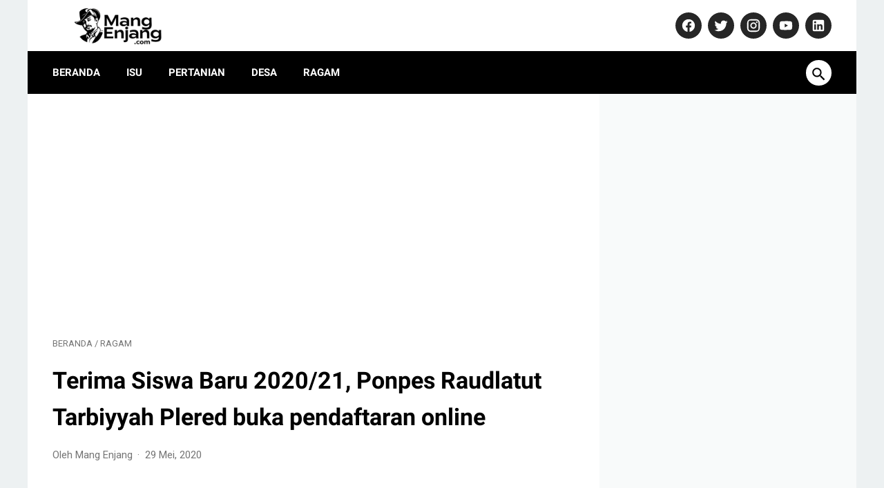

--- FILE ---
content_type: text/html; charset=utf-8
request_url: https://www.google.com/recaptcha/api2/aframe
body_size: 269
content:
<!DOCTYPE HTML><html><head><meta http-equiv="content-type" content="text/html; charset=UTF-8"></head><body><script nonce="EVzfCV9OU_Sq23eTKMQPFA">/** Anti-fraud and anti-abuse applications only. See google.com/recaptcha */ try{var clients={'sodar':'https://pagead2.googlesyndication.com/pagead/sodar?'};window.addEventListener("message",function(a){try{if(a.source===window.parent){var b=JSON.parse(a.data);var c=clients[b['id']];if(c){var d=document.createElement('img');d.src=c+b['params']+'&rc='+(localStorage.getItem("rc::a")?sessionStorage.getItem("rc::b"):"");window.document.body.appendChild(d);sessionStorage.setItem("rc::e",parseInt(sessionStorage.getItem("rc::e")||0)+1);localStorage.setItem("rc::h",'1768531392618');}}}catch(b){}});window.parent.postMessage("_grecaptcha_ready", "*");}catch(b){}</script></body></html>

--- FILE ---
content_type: text/javascript; charset=UTF-8
request_url: https://www.mangenjang.com/feeds/posts/default/-/Ragam?alt=json-in-script&orderby=updated&start-index=660&max-results=41&callback=msRelatedPosts
body_size: 58240
content:
// API callback
msRelatedPosts({"version":"1.0","encoding":"UTF-8","feed":{"xmlns":"http://www.w3.org/2005/Atom","xmlns$openSearch":"http://a9.com/-/spec/opensearchrss/1.0/","xmlns$blogger":"http://schemas.google.com/blogger/2008","xmlns$georss":"http://www.georss.org/georss","xmlns$gd":"http://schemas.google.com/g/2005","xmlns$thr":"http://purl.org/syndication/thread/1.0","id":{"$t":"tag:blogger.com,1999:blog-7787723417569626294"},"updated":{"$t":"2026-01-14T22:44:49.335+07:00"},"category":[{"term":"Ragam"},{"term":"Opini"},{"term":"Bisnis"},{"term":"News"},{"term":"purwakarta"},{"term":"otomotif"},{"term":"guru gembul"},{"term":"investasi"},{"term":"karier"},{"term":"motivasi"},{"term":"prabowo subianto"},{"term":"hidup hemat"},{"term":"guru gembul sesat"},{"term":"tekno"},{"term":"tips keuangan"},{"term":"polres Subang"},{"term":"dedi mulyadi"},{"term":"hiburan"},{"term":"ramalan zodiak"},{"term":"Kiarapedes"},{"term":"liberika"},{"term":"Kronologi"},{"term":"Nahdlatul Ulama"},{"term":"olahraga"},{"term":"sesat"},{"term":"2023"},{"term":"PKB"},{"term":"anak"},{"term":"korupsi"},{"term":"ASUS Vivobook S14"},{"term":"Amalia Mustika Ratu"},{"term":"Jalan Cagak"},{"term":"Jokowi"},{"term":"Pembantaian"},{"term":"Pembunuhan"},{"term":"Subang"},{"term":"Tuti Suhartini"},{"term":"ibu"},{"term":"narkoba"},{"term":"side hustle"},{"term":"Isu"},{"term":"indonesia"},{"term":"Ariek Indra Sentanu"},{"term":"Ciseuti"},{"term":"Sabbatical"},{"term":"bali"},{"term":"bisnis online"},{"term":"ferdy sambo"},{"term":"marketplace"},{"term":"mobil listrik"},{"term":"saham"},{"term":"BUMN"},{"term":"Bupati Purwakarta"},{"term":"GP Ansor"},{"term":"Laptop AI Terbaik 2025"},{"term":"natal"},{"term":"tips"},{"term":"viral"},{"term":"xodiac"},{"term":"Anne Ratna Mustika"},{"term":"Banser"},{"term":"Pemilu 2024"},{"term":"agama"},{"term":"drakor"},{"term":"mindset"},{"term":"pcnu purwakarta"},{"term":"zayyan"},{"term":"2022"},{"term":"BMKG"},{"term":"Israel"},{"term":"KPK"},{"term":"Kapolres Subang"},{"term":"Laptop AI"},{"term":"NU"},{"term":"Toyota"},{"term":"gempa Cianjur"},{"term":"jepang"},{"term":"meninggal dunia"},{"term":"menteri pertanian"},{"term":"messi"},{"term":"pemula"},{"term":"profil"},{"term":"sejarah"},{"term":"Ansor"},{"term":"Ansor Purwakarta"},{"term":"Australia"},{"term":"Hasto Kristiyanto"},{"term":"Heri Nurcahyo"},{"term":"Jakarta"},{"term":"Muhaimin Iskandar"},{"term":"Palestina"},{"term":"Piala Dunia 2022"},{"term":"UMKM"},{"term":"Wisata"},{"term":"Yaqut Cholil Qoumas"},{"term":"amerika serikat"},{"term":"bank bri"},{"term":"brigadir j"},{"term":"desa sumbersari"},{"term":"film"},{"term":"garuda"},{"term":"gempa"},{"term":"hastry"},{"term":"k-pop"},{"term":"kecelakaan"},{"term":"korea selatan"},{"term":"petrus"},{"term":"uang"},{"term":"yahudi"},{"term":"Abang Ijo Hapidin"},{"term":"Algoritma Google"},{"term":"Anwar Nasihin"},{"term":"Chelsea"},{"term":"Cirebon"},{"term":"Gus Yaqut"},{"term":"Hari Bhayangkara ke-78"},{"term":"Harun Masiku"},{"term":"Kemendesa"},{"term":"Konferancab"},{"term":"Leadership"},{"term":"Pengelolaan SDM"},{"term":"SSB Pusaka Muda"},{"term":"Stunting"},{"term":"Syaiful huda"},{"term":"Yogyakarta"},{"term":"argentina"},{"term":"astrologi"},{"term":"bacaleg"},{"term":"bandung"},{"term":"covid-19"},{"term":"dcs"},{"term":"ditangkap polisi"},{"term":"erick thohir"},{"term":"gempa bumi"},{"term":"habib hanif"},{"term":"hari ini"},{"term":"idul fitri"},{"term":"kasus vina cirebon"},{"term":"kebakaran"},{"term":"legokbarong"},{"term":"mls"},{"term":"musik"},{"term":"obat ilegal"},{"term":"pafi"},{"term":"pdip"},{"term":"pelantikan"},{"term":"pernikahan kaesang dan erina"},{"term":"pertanian"},{"term":"pilkada jakarta 2024"},{"term":"pilpres 2024"},{"term":"saepul bahri binzein"},{"term":"seventeen"},{"term":"wapres"},{"term":"yamaha"},{"term":"1 Abad NU"},{"term":"Al-zaytun"},{"term":"Anies Baswedan"},{"term":"BLT dd"},{"term":"BMW"},{"term":"Bagana"},{"term":"Balanced Scorecard"},{"term":"Barong Mulya"},{"term":"Bogor"},{"term":"Bojong Barat"},{"term":"Bumdes"},{"term":"Ciater"},{"term":"Desa Ciracas"},{"term":"Gus Miftah"},{"term":"Gusti Purboyo"},{"term":"Hilux Rangga"},{"term":"IKN"},{"term":"Indramayu"},{"term":"KTT G20"},{"term":"Kades korupsi"},{"term":"Lakpesdam"},{"term":"Manchester United"},{"term":"Menag"},{"term":"Menteri Agama"},{"term":"OJK"},{"term":"PC GP Ansor Kabupaten Purwakarta"},{"term":"PHK massal"},{"term":"PKB Purwakarta"},{"term":"PRESIDEN PRABOWO"},{"term":"Pilkada"},{"term":"Pilpres"},{"term":"Plered"},{"term":"Polresta Cirebon"},{"term":"Produk"},{"term":"SMPN 2 Kiarapedes"},{"term":"Sona Maulida"},{"term":"Susi Pudjiastuti"},{"term":"Ustadz Yazid bin Abdul qadir jawas"},{"term":"Vivobook S14"},{"term":"Yamaha NMAX Turbo"},{"term":"adsense"},{"term":"agus sujatno"},{"term":"alasan"},{"term":"amin"},{"term":"balita"},{"term":"bansos"},{"term":"banten"},{"term":"barang bukti"},{"term":"bbri"},{"term":"berita"},{"term":"bharada e"},{"term":"biodata"},{"term":"blackpink"},{"term":"brunei"},{"term":"capres"},{"term":"china"},{"term":"cilodong"},{"term":"cokelat"},{"term":"content creator"},{"term":"desa inklusi"},{"term":"dividen"},{"term":"download"},{"term":"eHDW 2.0"},{"term":"edukasi narkoba"},{"term":"efek samping"},{"term":"elon musk"},{"term":"habib bahar"},{"term":"hari korupsi sedunia"},{"term":"hari santri nasional"},{"term":"harlah nu"},{"term":"hasan sidik"},{"term":"hipmi"},{"term":"hutan"},{"term":"ihsg"},{"term":"innova"},{"term":"isnu"},{"term":"jadol"},{"term":"jampe nguseup"},{"term":"kanjut"},{"term":"karawang"},{"term":"karyawan"},{"term":"kasus kalideres"},{"term":"kasus narkoba"},{"term":"keamanan siber"},{"term":"kelompok tani barong mulya"},{"term":"kepala desa"},{"term":"ketahanan pangan"},{"term":"kh ma'ruf amin"},{"term":"kiamat"},{"term":"km umsini"},{"term":"konser"},{"term":"korea"},{"term":"ktna"},{"term":"lhkpn"},{"term":"manchester city"},{"term":"marah"},{"term":"menag yaqut"},{"term":"muhammad husein gaza"},{"term":"muhammadiyah"},{"term":"murtad"},{"term":"natal 2022"},{"term":"netflix"},{"term":"om zein"},{"term":"pegi setiawan"},{"term":"pencabulan"},{"term":"penjual es teh"},{"term":"perang rusia"},{"term":"perhutani"},{"term":"pertamina"},{"term":"perubahan"},{"term":"petani"},{"term":"pierre tendean"},{"term":"pileg"},{"term":"pilkada purwakarta"},{"term":"polsek astana anyar"},{"term":"ppkm"},{"term":"presiden jokowi"},{"term":"presiden prabowo subianto"},{"term":"putri candrawathi"},{"term":"rasis"},{"term":"reksadana"},{"term":"rilis"},{"term":"rizky rizal"},{"term":"sabu"},{"term":"saham bbri"},{"term":"sate maranggi"},{"term":"satu abad Nahdlatul Ulama"},{"term":"sertijab"},{"term":"sidang isbat"},{"term":"sinopsis"},{"term":"somasi"},{"term":"start up"},{"term":"syahrul yasin limpo"},{"term":"tabrak lari"},{"term":"tahun baru"},{"term":"tahun baru 2023"},{"term":"tajug gede"},{"term":"tangerang"},{"term":"teten masduki"},{"term":"tiktok"},{"term":"tips sukses"},{"term":"twitter"},{"term":"wakil presiden"},{"term":"xiaomi"},{"term":"youtuber"},{"term":"zodiak Taurus"},{"term":"#SVT_TMA_DAESANG"},{"term":"1 suro"},{"term":"1977"},{"term":"2017"},{"term":"2019"},{"term":"2024"},{"term":"22 april"},{"term":"28 Januari 2024"},{"term":"3 ibu"},{"term":"365 days seanon 2"},{"term":"93"},{"term":"AI"},{"term":"AKBP Muchtar Siregar"},{"term":"AMB 001 Pro"},{"term":"ARIEL"},{"term":"Aceh Tamiang"},{"term":"Agus Hidayat"},{"term":"Ahli Forensik Hastry mengungkap misteri pembunuhan ibu dan anak di Subang. Kasus tragis dan upaya penyelidikan dalam sorotan."},{"term":"Ahmed Al-Kaf"},{"term":"Akhmad wiyagus"},{"term":"Aksesori"},{"term":"Akun FF sultan gratis"},{"term":"Al Ittihad"},{"term":"Al Mukhtar Assalafi"},{"term":"Algoritma Google Terbaru"},{"term":"Algoritma Google Terbaru 2023"},{"term":"Alibaba"},{"term":"Amran sulaiman"},{"term":"Andra Soni"},{"term":"Ansor Bekasi"},{"term":"Ansor Kiarapedes"},{"term":"Ansoruna"},{"term":"Antam"},{"term":"Anthony Albanese"},{"term":"Anti Rugi"},{"term":"Anwar Ibrahim"},{"term":"Apa itu cepmek"},{"term":"Arab saudi"},{"term":"Arie Febriant"},{"term":"Armand Hilmansyah"},{"term":"Artinya Healing"},{"term":"Asep Dongkrak"},{"term":"Asta Cita"},{"term":"Aston Martin"},{"term":"Atalia Praratya"},{"term":"Atto 3"},{"term":"Aura Kasih"},{"term":"Avatar: The Way of Water"},{"term":"BBGIRLS"},{"term":"BEM UI"},{"term":"BKKBN"},{"term":"BPJS ketenagakerjaan"},{"term":"BPOM"},{"term":"BPP"},{"term":"BSSN"},{"term":"BYD"},{"term":"Babarik"},{"term":"Baek Jin Hee"},{"term":"Baeksang Award 2024"},{"term":"Baju Anak Buat Lebaran terbaru keren"},{"term":"Bale Panyawangan Diorama"},{"term":"Ballon d’Or"},{"term":"Bambang Susantono"},{"term":"Bankeu"},{"term":"Barmoel"},{"term":"Bea cukai"},{"term":"Bedugul"},{"term":"Bekasi"},{"term":"Belanda"},{"term":"Bencana Sumatra"},{"term":"Bennix"},{"term":"Bertie the Brain"},{"term":"Best New Actor"},{"term":"Binguo EV"},{"term":"Black Eyed Peas"},{"term":"Bos kelontong Bekasi"},{"term":"Bournemouth"},{"term":"Brasil kalah"},{"term":"Brian Pradana Hasibuan"},{"term":"Brough Superior"},{"term":"Budisatrio Djiwandono"},{"term":"Buleleng"},{"term":"Buron korupsi"},{"term":"CCTV"},{"term":"CR7"},{"term":"Cara Membangun Nilai"},{"term":"Cellica Nurrachadiana"},{"term":"Cep Muhamad"},{"term":"Cha Eun Woo"},{"term":"Change Management"},{"term":"Creta Alpha"},{"term":"Cristiano Ronaldo"},{"term":"DAFTAR OBAT SIRUP AMAN"},{"term":"DIM"},{"term":"DOBLING"},{"term":"DPO"},{"term":"DPR RI"},{"term":"Daging kurban"},{"term":"Danau Bedugul"},{"term":"Danau bratan"},{"term":"Dede Ahmad Muhtar"},{"term":"Dede Barong"},{"term":"Deden Raudhoh"},{"term":"Desa"},{"term":"Desa Kebondanas"},{"term":"Dewi Fitrianingrum"},{"term":"Dewi ati tibyani"},{"term":"Dominik Livakovic"},{"term":"Donasi"},{"term":"Edinburgh"},{"term":"Emil Dardak"},{"term":"Episode 3B"},{"term":"Erik Ten Hag"},{"term":"FWCI"},{"term":"Fadil Jumhana"},{"term":"Fatayat"},{"term":"Felicitas Tallulembang"},{"term":"Ferrari Classiche"},{"term":"Forum Pertahanan Dunia"},{"term":"G7"},{"term":"GEMAR"},{"term":"GEN 4"},{"term":"GOT7"},{"term":"GWM Tank 330"},{"term":"GadgetPro.id"},{"term":"Gaji ke 13"},{"term":"Garut"},{"term":"Google ads"},{"term":"Guillermo del Toro's Pinocchio"},{"term":"Gunawan Dwi Cahyo"},{"term":"HARVARD"},{"term":"HSN 2023"},{"term":"HSN 2024"},{"term":"Habib Hasan bin Ja'far Assegaf"},{"term":"Habib Luthfi bin Yahya"},{"term":"Hakim Agung"},{"term":"Hamas"},{"term":"Harlah"},{"term":"Hierarchy"},{"term":"Hook Entertainment"},{"term":"Hyundai"},{"term":"Hyundai Creta Alpha"},{"term":"IKNB"},{"term":"IKPM GONTOR"},{"term":"IPO 2026"},{"term":"Indonesia International Motor Show 2024"},{"term":"Indonesian Sport Nutrisionist Association"},{"term":"Indra Kenz"},{"term":"Indra Kesuma"},{"term":"Ismail Haniyeh"},{"term":"Istri Habib Luthfi"},{"term":"J Balvin"},{"term":"JADWAL PERTANDINGAN"},{"term":"JIExpo Kemayoran"},{"term":"JKT48"},{"term":"Jack Ma"},{"term":"Jaka"},{"term":"Jakarta Utara"},{"term":"Jalan Ciputat Raya"},{"term":"Jang Hansol"},{"term":"Jangan Salahkan Aku Selingkuh"},{"term":"Januari 2026"},{"term":"Ji Hye Won"},{"term":"Joe Biden"},{"term":"Jung Jae Yi"},{"term":"Jung Kook BTS"},{"term":"KH Abdul Mujib"},{"term":"KH Imaduddin Utsman Al Bantani"},{"term":"KH Maruf Amin"},{"term":"KLB"},{"term":"KOFIC"},{"term":"KPM"},{"term":"KTNA Purwakarta"},{"term":"Kaesang Pangarep"},{"term":"Kante"},{"term":"Kapolda Jabar"},{"term":"Kapsul"},{"term":"Kartika Putri"},{"term":"Kartu Kredit Online"},{"term":"Kata Bijak Bahasa Inggris"},{"term":"Kebayoran Lama"},{"term":"Kejaksaan Garut"},{"term":"Kemayoran"},{"term":"Kemdikbud"},{"term":"Kemenkes"},{"term":"Kemenko"},{"term":"Kepala Otorita IKN"},{"term":"Kerajaan Indrapahasata"},{"term":"Ketua Umum"},{"term":"Ketum"},{"term":"Khasiat jengkol"},{"term":"Khofifah Indar Parawansa"},{"term":"Kia EV6"},{"term":"Kijang"},{"term":"Kim Jae Won"},{"term":"Kim Ri An"},{"term":"Kombes Pol Sumarni"},{"term":"Komunitas"},{"term":"Korea Utara"},{"term":"Kroasia menang"},{"term":"Kroasia vs Brasil"},{"term":"LKKNU"},{"term":"LOONA"},{"term":"LPNU"},{"term":"LPPNU"},{"term":"Lailatul Ijtima"},{"term":"Laksmi De Neefe"},{"term":"Lampung"},{"term":"Lazisnu"},{"term":"Le Puppile"},{"term":"Lee Do Hyun"},{"term":"Lee Seung Gi"},{"term":"Lee Won Jung"},{"term":"Lee Woo Jin"},{"term":"Lelucon Darah Anak Palestina"},{"term":"Lemonade"},{"term":"Lexi LX 155"},{"term":"Lisandro Martinez"},{"term":"Lovely Runner"},{"term":"Loyalitas Pelanggan"},{"term":"MA"},{"term":"MA Sudrajad"},{"term":"MPKP"},{"term":"MU"},{"term":"MUI"},{"term":"MWCNU Kiarapedes"},{"term":"Magelang"},{"term":"Mahasiswa IPB Terjerat pinjol"},{"term":"Mak Engkar"},{"term":"Mamet"},{"term":"Mas Duta"},{"term":"Mattering"},{"term":"Mengelola SDM"},{"term":"Mengukur Kesuksesan Visi Perusahaan"},{"term":"Mobile legends"},{"term":"Modifikasi"},{"term":"Moto Guzzi Stelvio"},{"term":"Muhamad Azka Abdul Rasyid"},{"term":"Musker"},{"term":"NGUSEUP ARTINYA"},{"term":"NII"},{"term":"NOAH Pamit"},{"term":"NU Festival 2023"},{"term":"Nadine Kaiser"},{"term":"Natalia Rusli"},{"term":"New Honda Scoopy"},{"term":"Nicolas Maduro"},{"term":"OPENING CEREMONY Piala Dunia 2022"},{"term":"Ogi Prastomiyono"},{"term":"Okie Agustina"},{"term":"Oknum guru cabuli 3 siswi SD Bekasi"},{"term":"Operasi Antik Lodaya"},{"term":"Oppo Find X6 Pro"},{"term":"P3PD"},{"term":"PESERTA PIALA DUNIA 2022"},{"term":"PIAGGIO"},{"term":"PIP"},{"term":"PLD"},{"term":"PRANCIS"},{"term":"PSS sleman"},{"term":"PSSI"},{"term":"PSV Eindhoven"},{"term":"Pajero Sport Facelift 2024"},{"term":"Pameran"},{"term":"Pantai Kuta"},{"term":"Papua Nugini"},{"term":"Partai PKB"},{"term":"PeduliLindungi"},{"term":"Pelajar"},{"term":"Pembantaian Sadis Ibu dan Anak di Jalan Cagak"},{"term":"Pemuda Tani"},{"term":"Penetapan Upah Minimum Tahun 2023"},{"term":"Pengadilan Negeri Ambon"},{"term":"Penjara"},{"term":"Pensiunan PNS"},{"term":"Pep Guardiola"},{"term":"Permenaker 18 2022"},{"term":"Permenaker 18\/2022"},{"term":"Permenaker nomor 18 tahun 2022"},{"term":"Pertaruhan The Series 2"},{"term":"Piers Morgan Uncensored"},{"term":"Pilgub Jabar"},{"term":"Pinjol"},{"term":"Planning Organizing Actuating Controlling"},{"term":"Poktan"},{"term":"Ponpes"},{"term":"Ponpes Fauzan"},{"term":"Pratama"},{"term":"Purbaya Yudhi Sadewa"},{"term":"Purwanto"},{"term":"RX-King"},{"term":"Ramen"},{"term":"Rapat Pleno"},{"term":"Red Devils"},{"term":"Reksa Dana Online"},{"term":"Rest Area Gunung Mas"},{"term":"Richard Lee"},{"term":"Ridwan Kamil"},{"term":"Robbie Williams"},{"term":"Roh Jeong Eui"},{"term":"Rudal Antar Benua"},{"term":"Rudy"},{"term":"Rudy Kurniawan"},{"term":"Rukmini Chaimim"},{"term":"SBN"},{"term":"SEO"},{"term":"SNBT"},{"term":"Sandy Mukhlisin"},{"term":"Sate Maranggi Purwakarta"},{"term":"Satu Abad NU"},{"term":"Scoopy terbaru"},{"term":"Sealant Kaca"},{"term":"Seedbacklink"},{"term":"Shangri-La Dialogue"},{"term":"Sheila On 7"},{"term":"Shell"},{"term":"Skincare"},{"term":"Skuad Argentina"},{"term":"Skuter listrik"},{"term":"Solo"},{"term":"Sonny Septian"},{"term":"SsangYong Rexton d-cab 2024"},{"term":"Stephen Hawking"},{"term":"Strategi Bisnis"},{"term":"Strategi Delegasi Bisnis"},{"term":"Strategi Menentukan Harga"},{"term":"Strategi Organisasi di Era Modern"},{"term":"Subang. Suami Dimintai Keterangan Polisi"},{"term":"Sukabumi"},{"term":"Sultan Hasanal Bolkiah"},{"term":"Sunda"},{"term":"Super"},{"term":"Susunan Pengurus GP Ansor Kiarapedes"},{"term":"Syarat Jemaah Umrah"},{"term":"Syarifah Salma"},{"term":"TIK"},{"term":"TMX 560"},{"term":"TNI"},{"term":"Tahura Ngurah Rai"},{"term":"Tanah Lot"},{"term":"Tanah longsor"},{"term":"Tanggung Jawab Seorang Pria"},{"term":"TaniHub"},{"term":"Tansil"},{"term":"Taopik Hidayatullah"},{"term":"Teddy Indra Wijaya"},{"term":"Teheran"},{"term":"The Fabelmans"},{"term":"The Fact Music Awards 2023"},{"term":"The Guardians of the Galaxy Holiday Special"},{"term":"Timnas Argentina"},{"term":"Tips membuka bisnis 2025"},{"term":"Tring by Pegadaian"},{"term":"Tristan da Cunha"},{"term":"Tunggu Aku di Jakarta"},{"term":"Turnamen Mobile Legends Ansoruna Esport Kiarapedes 2023"},{"term":"Tyovan Ari Widagdo"},{"term":"UAE"},{"term":"UAS"},{"term":"UEA"},{"term":"UTANG MACET"},{"term":"UTBK"},{"term":"UU KUHP"},{"term":"UniversitasIndonesia.com"},{"term":"Ustadz Reza Ayatullah Adhiansyah"},{"term":"Vaksin AstraZeneca"},{"term":"Vaksin Meningitis"},{"term":"Vanuatu"},{"term":"VidGap"},{"term":"Visi"},{"term":"Vision Neue Klasse X"},{"term":"Vivo"},{"term":"Volodymyr Zelenskyy"},{"term":"WNI"},{"term":"Wadireskrimum Polda Sumbar"},{"term":"Wasit Bahrain"},{"term":"WayV"},{"term":"World Water Forum"},{"term":"X8 Speeder"},{"term":"Yangsan culture festival"},{"term":"Yoon He Ra"},{"term":"Yoon Hyun Min"},{"term":"Youjoung"},{"term":"Yovie \u0026 Nuno"},{"term":"Yuni Trisnawati"},{"term":"Zainal Arifin Mochtar"},{"term":"Zenix"},{"term":"Zidane"},{"term":"Zodiak Aries"},{"term":"Zodiak Cancer"},{"term":"Zodiak Gemini"},{"term":"Zodiak Leo"},{"term":"Zodiak Virgo"},{"term":"abdul pasren"},{"term":"abigail rental"},{"term":"adi setya"},{"term":"adian napitupulu"},{"term":"afriansyah noor"},{"term":"agus nurpatria"},{"term":"ahok"},{"term":"ahokers"},{"term":"aji siepi"},{"term":"al ghozali"},{"term":"al zaytun"},{"term":"al-hikamusslafiyah"},{"term":"al-muhtar"},{"term":"aldi taher"},{"term":"aldila jelita"},{"term":"alif cepmek"},{"term":"alila manggis"},{"term":"all eyes on papua"},{"term":"alvin lim"},{"term":"aman"},{"term":"ambulance"},{"term":"anak ridwan kamil"},{"term":"anak-anak ferdy sambo"},{"term":"andi lala"},{"term":"andika perkasa"},{"term":"angelo manuhutu"},{"term":"anggur"},{"term":"aniaya"},{"term":"aniaya bayi"},{"term":"anisha rosnah"},{"term":"annisah"},{"term":"anti hama"},{"term":"anti-semit"},{"term":"anugerah perkebunan jawa barat 2022"},{"term":"anwar sadat"},{"term":"aolia"},{"term":"apa arti bestie"},{"term":"aplikasi"},{"term":"aplikasi Tring Pegadaian"},{"term":"apple"},{"term":"arirang"},{"term":"arsin"},{"term":"artis dadakan"},{"term":"asal usul"},{"term":"asn"},{"term":"asosiasi kepala desa Nahdliyyin"},{"term":"asri damuna"},{"term":"astro"},{"term":"asuransi"},{"term":"ateis"},{"term":"atep juwaeni"},{"term":"aturan baru"},{"term":"audiensi"},{"term":"australian open"},{"term":"ayunda nabila"},{"term":"ba'alawi"},{"term":"babut"},{"term":"backlink"},{"term":"bah usa"},{"term":"bahasa Korea"},{"term":"bahasa inggris"},{"term":"baim wong"},{"term":"bak mandi teraso"},{"term":"bangsa pilihan tuhan"},{"term":"bangsa religius"},{"term":"banjir bandang"},{"term":"bank bsi"},{"term":"bank syariah"},{"term":"bantuan"},{"term":"bantuan bencana"},{"term":"baskara putra"},{"term":"batubara"},{"term":"bau kaki"},{"term":"bau sepatu"},{"term":"baubau"},{"term":"bauksit"},{"term":"bayu asih"},{"term":"bei"},{"term":"belatung"},{"term":"bencana"},{"term":"benfica"},{"term":"bengkulu"},{"term":"berbohong"},{"term":"berita terbaru"},{"term":"biaya dan fitur terbaru"},{"term":"bijih bauksit"},{"term":"biografi"},{"term":"bisnis pertanian"},{"term":"bjb"},{"term":"bjorka"},{"term":"blacklist"},{"term":"blogger"},{"term":"blokir"},{"term":"blossom entertainment"},{"term":"body shaming"},{"term":"bola tangan tuhan"},{"term":"bolt ev"},{"term":"bom bunuh diri"},{"term":"bonge"},{"term":"bp"},{"term":"bpi"},{"term":"brimo"},{"term":"brin"},{"term":"bripda s"},{"term":"budaya organisasi"},{"term":"bully"},{"term":"bumdesma"},{"term":"bunda corla"},{"term":"bunuh majikan"},{"term":"bupati purwakarta dari masa ke masa"},{"term":"burnout"},{"term":"cabuli anak tiri"},{"term":"caffe"},{"term":"cak Imin"},{"term":"caleg"},{"term":"calon bupati"},{"term":"camat"},{"term":"camillia azzahra"},{"term":"canberra"},{"term":"cantik"},{"term":"cara beli e-Materai"},{"term":"cara daftar"},{"term":"cara keluar dari kemiskinan"},{"term":"cara memilih usaha"},{"term":"cara memulai usaha"},{"term":"cara menggunakan e-Materai"},{"term":"cara menghemat penyimpanan"},{"term":"cara nabung emas"},{"term":"carat"},{"term":"casa"},{"term":"cek fakta"},{"term":"cengkeh"},{"term":"cepat cair"},{"term":"cerai"},{"term":"cerdas keuangan"},{"term":"ceu fiyah"},{"term":"change agility"},{"term":"changer"},{"term":"chatgpt"},{"term":"chery"},{"term":"chevrolet"},{"term":"cianjur"},{"term":"cibungur"},{"term":"cilantro thai kitchen"},{"term":"cinta pertama"},{"term":"cipulus"},{"term":"cisaray"},{"term":"citalang"},{"term":"citilink"},{"term":"cognoscenti consulting group"},{"term":"comeback"},{"term":"corporation"},{"term":"cucu"},{"term":"cute"},{"term":"daftar bacaleg"},{"term":"daftar distributor resmi e-Materai"},{"term":"daftar negara piala dunia 2022"},{"term":"daftar peain brasil 2022"},{"term":"daftar pemain argentina"},{"term":"daging domba"},{"term":"daging sapi"},{"term":"dampak"},{"term":"dana desa"},{"term":"dana haji"},{"term":"danantara"},{"term":"dance challenge"},{"term":"dapil 1"},{"term":"dapil 2"},{"term":"dapil 3"},{"term":"dapil 4"},{"term":"david beckham"},{"term":"ddos"},{"term":"debat"},{"term":"deforestasi"},{"term":"delegasi tugas"},{"term":"demi konten"},{"term":"demo"},{"term":"demokrasi"},{"term":"demonstrasi"},{"term":"derakor"},{"term":"desa Inklusif"},{"term":"desa Margaluyu"},{"term":"desa Mekarjaya"},{"term":"desa Pusakamulya"},{"term":"desa adat"},{"term":"desa kiarapedes"},{"term":"desa paling terpencil di dunia"},{"term":"dessert"},{"term":"dewan pers"},{"term":"diamond"},{"term":"diblacklist kampus"},{"term":"diego armando maradona"},{"term":"diego maradona"},{"term":"dikubur hidup-hidup"},{"term":"dililit ular"},{"term":"dinas lingkungan hidup"},{"term":"diperkosa"},{"term":"diplomasi"},{"term":"diversifikasi ekspor"},{"term":"dlh"},{"term":"dlhi"},{"term":"doa bertani"},{"term":"doa mancing"},{"term":"doa mulai bercocok tanam"},{"term":"dokter"},{"term":"dokter gigi terdekat"},{"term":"dokter spesialis"},{"term":"download video tiktok tanpa watermark"},{"term":"dprd purwakarta"},{"term":"drama netflix korea"},{"term":"drippin"},{"term":"dulur rahayu"},{"term":"dunia"},{"term":"duo naga"},{"term":"e-Materai"},{"term":"eFishery"},{"term":"eHDW Kemendesa"},{"term":"eff 2022"},{"term":"eko sandjojo"},{"term":"ekonomi"},{"term":"ekonomi global"},{"term":"eks Pegawai"},{"term":"eksepsi"},{"term":"ekspor"},{"term":"ekspor paksa"},{"term":"elite global"},{"term":"emas antam palsu"},{"term":"emisi 2005"},{"term":"enggano"},{"term":"enjang sugianto"},{"term":"enzo fernanadez"},{"term":"episode 16"},{"term":"erdogan"},{"term":"ereksi tahan lama"},{"term":"eric"},{"term":"erina"},{"term":"es kurma"},{"term":"ev"},{"term":"fahri bachmid"},{"term":"farel prayoga"},{"term":"farid"},{"term":"farmasi"},{"term":"final liga champions"},{"term":"firli bahuri"},{"term":"fitur"},{"term":"formasi"},{"term":"freefire"},{"term":"g20"},{"term":"gadis hilang"},{"term":"gaji ASN 2026"},{"term":"gakpo"},{"term":"galaxya74"},{"term":"gali"},{"term":"gambir"},{"term":"gamer"},{"term":"gangguan tidur"},{"term":"ganja"},{"term":"gantung diri"},{"term":"gapoktan"},{"term":"garda bangsa"},{"term":"gaza"},{"term":"gema bumi"},{"term":"gempa susulan"},{"term":"gempa terkini"},{"term":"gerakan ayah mengambil rapor"},{"term":"gerakan pangan murah"},{"term":"gereja"},{"term":"gerhana matahari total"},{"term":"gerindra"},{"term":"gibran"},{"term":"gilang barbie"},{"term":"gm.general motor"},{"term":"gol tangan tuhan"},{"term":"golden boy"},{"term":"golkar"},{"term":"google"},{"term":"gotong royong"},{"term":"gpm"},{"term":"grup idol"},{"term":"grup wa duren tiga"},{"term":"gudang lampu sorot LED"},{"term":"gunung semeru"},{"term":"guru besar UGM"},{"term":"guru gembul ditangkap polisi"},{"term":"gus muwafiq"},{"term":"habib"},{"term":"habib gadungan"},{"term":"hacker"},{"term":"hakim"},{"term":"halal"},{"term":"halaqoh fiqih peradaban"},{"term":"hamili"},{"term":"handsome"},{"term":"haram"},{"term":"harga BBM"},{"term":"harga beras"},{"term":"harga emas"},{"term":"harga mahal"},{"term":"hari bumi"},{"term":"hari raya"},{"term":"hari tanah sedunia 2022"},{"term":"harta"},{"term":"hary tanoe"},{"term":"hasil akhir tangmo nida"},{"term":"hasil penyelidikan"},{"term":"hasilkan uang dari hp"},{"term":"hendra kurniawan"},{"term":"hilirisasi"},{"term":"hindia"},{"term":"hipmi Jakut"},{"term":"hipmi jakarta timur"},{"term":"hipmi jaktim"},{"term":"hira antari maida"},{"term":"honda"},{"term":"honda beat 2024"},{"term":"honda wr-v"},{"term":"honest"},{"term":"horoskop"},{"term":"humor"},{"term":"iPhone"},{"term":"ichwansyah"},{"term":"idi amin"},{"term":"imf"},{"term":"impor beras"},{"term":"indah kusuma"},{"term":"indahkus"},{"term":"indonesia pusaka"},{"term":"indosarang"},{"term":"indra bekti"},{"term":"indra iskandar"},{"term":"info loker karawang"},{"term":"infused coffee"},{"term":"inklusi"},{"term":"insentif"},{"term":"inter miami"},{"term":"inter milan"},{"term":"interior new xl7 hybrid"},{"term":"investasi emas online"},{"term":"investigasi"},{"term":"investor"},{"term":"ipdn"},{"term":"iphone 16"},{"term":"iran"},{"term":"isak sattu"},{"term":"iseng"},{"term":"islam"},{"term":"island"},{"term":"istanbul"},{"term":"istimewa"},{"term":"istri artis tiktok jarot joker"},{"term":"istri indra bekti"},{"term":"jafar rohadi"},{"term":"jaguar land rover"},{"term":"jaksel"},{"term":"jamaah haji"},{"term":"jambret"},{"term":"jampe mancing"},{"term":"jampidum"},{"term":"jangan cepat berlalu"},{"term":"janji palsu"},{"term":"jawa barat"},{"term":"jeje"},{"term":"jembatan gantung adalah"},{"term":"jembatan gantung depok"},{"term":"jembatan gantung di indonesia"},{"term":"jembatan gantung kuningan"},{"term":"jembatan gantung mangunsuko"},{"term":"jiah"},{"term":"jisoo"},{"term":"jlr"},{"term":"joget"},{"term":"johan riyadi guru gembul"},{"term":"jual mobil bekas"},{"term":"jual organ"},{"term":"jualan sepi 2025"},{"term":"judul"},{"term":"jumlah korban"},{"term":"kada"},{"term":"kades"},{"term":"kades kohod"},{"term":"kaesang"},{"term":"kafir"},{"term":"kak jill"},{"term":"kakao"},{"term":"kalibata"},{"term":"kalkulator kesehatan mental"},{"term":"kamar hotel"},{"term":"kamaruddin simanjuntak"},{"term":"kandungan manggis"},{"term":"kang tae oh"},{"term":"kang tae oh age"},{"term":"kang tae oh asianwiki"},{"term":"kang tae oh instagram"},{"term":"kang tae oh photoshoot"},{"term":"kang tae oh wallpaper"},{"term":"kang tae-oh age"},{"term":"kang tae-oh instagram"},{"term":"kanibal"},{"term":"kanker"},{"term":"kanyut"},{"term":"kapolri"},{"term":"karakter"},{"term":"karang taruna"},{"term":"kasasi"},{"term":"kasus penipuan"},{"term":"kasus suap"},{"term":"kata pengingat diri"},{"term":"kate middleton"},{"term":"kdrt"},{"term":"kebebasan pers"},{"term":"kebijakan google"},{"term":"kebocoran data"},{"term":"kebocoran data pedulilindungi"},{"term":"kecamatan Kiarapedes"},{"term":"kecelakaan tol"},{"term":"kejagung"},{"term":"kejati Maluku"},{"term":"kekayaan"},{"term":"kekeringan"},{"term":"kematian misterius satu keluarga"},{"term":"kemenag"},{"term":"kemenkeu"},{"term":"kemenkop UKM"},{"term":"kemenyan"},{"term":"kenaikan UMR"},{"term":"kenaikan bbm"},{"term":"kenaikan gaji PNS 2026"},{"term":"kenakalan"},{"term":"kendaraan"},{"term":"kendaraan semi otonom"},{"term":"kepemilikan asing"},{"term":"kepemimpinan"},{"term":"kepulauan aru"},{"term":"keputusan mk"},{"term":"keracunan massal"},{"term":"keraton Surakarta"},{"term":"kereta api"},{"term":"kereta api cepat"},{"term":"kerja paksa"},{"term":"kerja sama"},{"term":"kesehatan"},{"term":"kesesatan"},{"term":"kesimpulan buah manggis"},{"term":"ketangkasan domba"},{"term":"ketua dpr"},{"term":"keunggulan kompetitif"},{"term":"khasiat manggis"},{"term":"khatulistiwa"},{"term":"khitanan massal"},{"term":"kiamat garmen"},{"term":"kim nam gil"},{"term":"kisah pedagang kecil inspiratif"},{"term":"kisah tangmo nida"},{"term":"kita Bekasi"},{"term":"kkn"},{"term":"klarifikasi"},{"term":"klasifikasi manggis"},{"term":"klinik gigi korea"},{"term":"km 58"},{"term":"knalpot bising"},{"term":"kombes"},{"term":"kominfo"},{"term":"kompetensi guru"},{"term":"konbes"},{"term":"konfercab"},{"term":"konsultan leadership"},{"term":"konten laporan palsu"},{"term":"kontroversi"},{"term":"kontroversial"},{"term":"kopi"},{"term":"kopi indonesia"},{"term":"korban bom bunuh diri"},{"term":"korupsi KPU Seram"},{"term":"korupsi timah"},{"term":"kredit fiktif"},{"term":"kriminolog"},{"term":"kritik pendidikan"},{"term":"kth tani mulya"},{"term":"kuat di ranjang"},{"term":"kuat maruf"},{"term":"kufur"},{"term":"kupang"},{"term":"kurma"},{"term":"kuswara"},{"term":"kyai imad"},{"term":"land cruiser se"},{"term":"lapang adu domba"},{"term":"lapor harta kekayaan"},{"term":"laskar Hizbullah"},{"term":"latto"},{"term":"leading change"},{"term":"lebak"},{"term":"lebaran"},{"term":"lelang bola"},{"term":"letusan"},{"term":"liberalisme"},{"term":"libur"},{"term":"libur natal"},{"term":"liburan"},{"term":"liga Champions"},{"term":"liga Inggris"},{"term":"liga desa nusantara"},{"term":"lingkungan"},{"term":"link"},{"term":"link nonton"},{"term":"linmas"},{"term":"lionel messi"},{"term":"lisa"},{"term":"listyo sigit prabowo"},{"term":"liverpool"},{"term":"logam mulia"},{"term":"loker disnaker purwakarta"},{"term":"loker pabrik di purwakarta"},{"term":"loker pt di purwakarta"},{"term":"lomba desa 2024"},{"term":"lomba mewarnai"},{"term":"luis enrique"},{"term":"macet"},{"term":"magang"},{"term":"magnet uang"},{"term":"mahasiswa unnes"},{"term":"majalengka"},{"term":"makam"},{"term":"makanan"},{"term":"makanan untuk imun"},{"term":"makassar"},{"term":"maluku"},{"term":"malware"},{"term":"management"},{"term":"manajemen"},{"term":"manajemen perubahan"},{"term":"mandat"},{"term":"mandiri pangan"},{"term":"mang enjang"},{"term":"manggis"},{"term":"manggis wanayasa"},{"term":"mantra"},{"term":"maradona"},{"term":"marius yo"},{"term":"maroko"},{"term":"masa kecil"},{"term":"masjid"},{"term":"materialisme"},{"term":"maung garuda"},{"term":"mayor Teddy"},{"term":"mbah benu"},{"term":"me"},{"term":"memancing di sungai"},{"term":"membangun nilai"},{"term":"memenangkan permainan"},{"term":"menambah kecepatan"},{"term":"menantu"},{"term":"menghamili"},{"term":"menpan rb"},{"term":"mental health"},{"term":"mentan"},{"term":"menteri desa"},{"term":"menteri koperasi"},{"term":"merokok"},{"term":"mertua"},{"term":"mie gacoan"},{"term":"miliarder"},{"term":"minat baca"},{"term":"mini ev"},{"term":"minum kopi saat sahur"},{"term":"minyak babi"},{"term":"minyak panas"},{"term":"misa"},{"term":"misi"},{"term":"miss universe"},{"term":"mitsubishi"},{"term":"mixtape"},{"term":"mma"},{"term":"mobil"},{"term":"mobil murah"},{"term":"mobil terbang"},{"term":"modal kecil"},{"term":"monev dd"},{"term":"muhaimin"},{"term":"muhammad mustofa"},{"term":"muharram"},{"term":"mukena"},{"term":"muludan"},{"term":"munas"},{"term":"murah banget"},{"term":"musdes"},{"term":"mv3"},{"term":"nabung emas digital"},{"term":"nafkah batin"},{"term":"naik gaji"},{"term":"nama asli guru gembul"},{"term":"nama simplisia kulit manggis"},{"term":"nana nuriana"},{"term":"nas daily"},{"term":"nasab"},{"term":"nascissim"},{"term":"negara religius"},{"term":"neng anti"},{"term":"neno"},{"term":"netflix drama korea"},{"term":"new Terios"},{"term":"new honda beat 2024"},{"term":"nft"},{"term":"nguseup"},{"term":"nias"},{"term":"nik"},{"term":"nikel"},{"term":"nikita mirzani"},{"term":"nikmat"},{"term":"nikotin"},{"term":"nilai perusahaan"},{"term":"nu purwakarta"},{"term":"nu.nahdlatul ulama"},{"term":"nurul musthofa"},{"term":"nusakambangan"},{"term":"nuseir yassin"},{"term":"nuyul"},{"term":"obat aman"},{"term":"obat herbal"},{"term":"obat sirup"},{"term":"oknum pengacara"},{"term":"oknum polisi"},{"term":"oli matic deltalube"},{"term":"omoda e5"},{"term":"once piece"},{"term":"openai"},{"term":"operasi pekat"},{"term":"oppo find x6 lite"},{"term":"oppo find x6 price"},{"term":"oppo find x6 pro 5g"},{"term":"oppo find x6 pro 5g200mp"},{"term":"oppo find x6 pro specs"},{"term":"orang Madura"},{"term":"over giving"},{"term":"pacar"},{"term":"pacaran"},{"term":"padang bulan"},{"term":"pademangan"},{"term":"pagar laut"},{"term":"paku tanah jawa"},{"term":"pamekasan"},{"term":"pancasila"},{"term":"pandeglang"},{"term":"pandemi"},{"term":"panen"},{"term":"pangeran mateen"},{"term":"panglima tni"},{"term":"papua"},{"term":"park bo-gum"},{"term":"paspampres perkosa"},{"term":"paspor"},{"term":"pasuruan"},{"term":"patung GWK. Jokowi"},{"term":"patung jenderal sudirman"},{"term":"patungan emas"},{"term":"paula verhoeven"},{"term":"paus fransiskus"},{"term":"pbb"},{"term":"pbnu"},{"term":"pebabatan liar"},{"term":"pedulilindungi bocor"},{"term":"pedulilindungi bocor data"},{"term":"pegadaian"},{"term":"pelabuhan soekarno-hatta"},{"term":"pelatih terbaik sepanjang masa"},{"term":"pemecatan"},{"term":"pemilu 2023"},{"term":"pemimpin perusahaan"},{"term":"pemimpin yang sukses"},{"term":"penamaan pohon"},{"term":"penawaran saham perdana"},{"term":"pencairan gaji ke 13"},{"term":"pencemaran nama baik"},{"term":"pencucian uang"},{"term":"pendaftaran"},{"term":"pendamping desa"},{"term":"pendorong perubahan"},{"term":"penentuan awal puasa ramadhan"},{"term":"pengedar"},{"term":"pengelolaan air"},{"term":"penghasilan bulanan"},{"term":"penghasilan mingguan"},{"term":"penghasilan tahunan"},{"term":"pengobatan gratis"},{"term":"penipu terbesar"},{"term":"penipuan pinjol"},{"term":"penjajah"},{"term":"penurunan daya beli masyarakat 2025"},{"term":"penyakit"},{"term":"penyaluran"},{"term":"penyebab kematian tangmo nida"},{"term":"penyuluh"},{"term":"perang Rusia-Ukraina"},{"term":"percahkan rekor"},{"term":"perempuan bangsa"},{"term":"perjudian online"},{"term":"permainan anak"},{"term":"persepsi masyarakat"},{"term":"perusahaan"},{"term":"pesawat garuda"},{"term":"petani milenial"},{"term":"petani muda"},{"term":"petani teh"},{"term":"peti jenazah"},{"term":"piala dunia 1986"},{"term":"piala dunia 2022 qatar"},{"term":"piala dunia qatar"},{"term":"pilgub"},{"term":"pilgub jakarta"},{"term":"pilgub jatim 2024"},{"term":"pilkada dki 2024"},{"term":"pilkada jatim 2024"},{"term":"pilot"},{"term":"pindad"},{"term":"pinjaman online"},{"term":"pipin sopian"},{"term":"pkl"},{"term":"pks"},{"term":"pns"},{"term":"pohon manggis"},{"term":"polda jabar"},{"term":"polemik nasab"},{"term":"polisi"},{"term":"polisi pengabdi mafia"},{"term":"polling"},{"term":"polres lebak"},{"term":"ponytail"},{"term":"prabu amuk marugul"},{"term":"prakerja gelombang 66"},{"term":"prakerja gelombang 69"},{"term":"pramono anung"},{"term":"presiden Venezuela"},{"term":"presiden joko widodo"},{"term":"presiden turki"},{"term":"pria sejati"},{"term":"prinsip utama organisasi"},{"term":"project multatuli"},{"term":"promosi"},{"term":"psikiater"},{"term":"psikolog"},{"term":"pulau karatung"},{"term":"puncak"},{"term":"pungut sampah"},{"term":"pupuk bersubsidi"},{"term":"pura Ulun Danu"},{"term":"purwakarta turunan kidul"},{"term":"pusakamulya"},{"term":"putera mahkota"},{"term":"putera mahkota Surakarta"},{"term":"puteri indonesia"},{"term":"putri kurnia"},{"term":"qatar"},{"term":"qlola"},{"term":"quran"},{"term":"rabithah alawiyah"},{"term":"rahasia"},{"term":"rahasia sukses"},{"term":"rahasia sukses bisnis"},{"term":"raisa"},{"term":"raja abdullah ii"},{"term":"raker"},{"term":"ramah lingkungan"},{"term":"ramalan Kiamat"},{"term":"rapat kerja"},{"term":"rate card"},{"term":"real Madrid"},{"term":"regulasi uni eropa"},{"term":"rejoso"},{"term":"rekayasa sosial"},{"term":"rekomendasi drama korea netflix"},{"term":"rekomendasi film"},{"term":"rekor"},{"term":"rekrutmen tni"},{"term":"reksa dana"},{"term":"rental mobil"},{"term":"resep"},{"term":"resesi"},{"term":"resign"},{"term":"resto"},{"term":"ria ricis"},{"term":"rizki pohan"},{"term":"rizky herdiansyah"},{"term":"rkp desa"},{"term":"romantis"},{"term":"roy"},{"term":"rukmini chamim"},{"term":"rumah anti gempa"},{"term":"rumah jabatan DPR RI"},{"term":"rupiah vs dollar"},{"term":"rutan"},{"term":"saham terbaik 2025"},{"term":"sakit"},{"term":"saksi"},{"term":"salam"},{"term":"samsung"},{"term":"sandiaga uno"},{"term":"sandra dewi"},{"term":"sanyol"},{"term":"satrudarah"},{"term":"sawer biduan"},{"term":"scooter 5"},{"term":"sekcam"},{"term":"selamat natal"},{"term":"selebritis"},{"term":"semarang"},{"term":"sepak bola"},{"term":"serangga"},{"term":"seri 5"},{"term":"serial korea netflix"},{"term":"sertifikasi dai"},{"term":"sesar"},{"term":"sewa mobil"},{"term":"sexy zone"},{"term":"shalawat"},{"term":"shinee"},{"term":"sidikalang"},{"term":"sidogiri"},{"term":"sigi"},{"term":"singapura"},{"term":"situ cibeber"},{"term":"situs web"},{"term":"skin"},{"term":"skuad argentina piala dunia 2022"},{"term":"skuad brasil 2022"},{"term":"skutik"},{"term":"smpn 216 jakarta"},{"term":"social media listening tools"},{"term":"solihin gp"},{"term":"solusi insomnia"},{"term":"solusi pangan masa depan"},{"term":"sopir"},{"term":"spesifikasi"},{"term":"spoiler"},{"term":"sri mulyani"},{"term":"startup"},{"term":"storage"},{"term":"strategi"},{"term":"strategic"},{"term":"stres"},{"term":"stylo 160"},{"term":"subachri"},{"term":"subsidi pemerintah"},{"term":"suku awyu"},{"term":"suku moi"},{"term":"sulawesi tengah"},{"term":"sulawesi tenggara"},{"term":"sulawesi utara"},{"term":"sulteng"},{"term":"supono"},{"term":"surat berharga negara"},{"term":"surat wasiat"},{"term":"surawan"},{"term":"susunan pengurus"},{"term":"suzuki"},{"term":"syarat"},{"term":"syariat"},{"term":"syiah"},{"term":"syl"},{"term":"tabligh Akbar"},{"term":"tabungan emas"},{"term":"taiwan"},{"term":"tali asih"},{"term":"tanam paksa"},{"term":"tangmo nida"},{"term":"tangmo nida meninggal"},{"term":"tangmo nida photos"},{"term":"tangmo nida reddit"},{"term":"tangmo nida terbaru"},{"term":"tangmo nida wikipedia"},{"term":"tarik tambang unhas"},{"term":"tasikmalaya"},{"term":"tdba"},{"term":"tebing tinggi"},{"term":"telepon langsung ke Allah"},{"term":"terbakar"},{"term":"terjerat pinjol apa yang harus dilakukan"},{"term":"terjerat pinjol gantung diri"},{"term":"terjerat pinjol ilegal"},{"term":"terjerat pinjol legal"},{"term":"terjerat pinjol shopee"},{"term":"teror"},{"term":"teroris"},{"term":"tersangka"},{"term":"tes DNA"},{"term":"tesis"},{"term":"tesla"},{"term":"teuku ryan"},{"term":"tewas"},{"term":"the 8"},{"term":"the boyz"},{"term":"the fabulous"},{"term":"timnas argentina piala dunia 2022"},{"term":"timnas brazil piala dunia 2022"},{"term":"timnas indonesia"},{"term":"timothy ronald"},{"term":"tionghoa"},{"term":"tiro"},{"term":"tisya erni"},{"term":"tka china"},{"term":"tkw malaysia"},{"term":"tol jakarta cikampek"},{"term":"total hadiah"},{"term":"toto pranoto"},{"term":"tranportasi"},{"term":"tren kopi 2023"},{"term":"trending"},{"term":"tsamara amany"},{"term":"tsunami"},{"term":"uang pecahan 10 ribu"},{"term":"udar ider"},{"term":"uji coba e01"},{"term":"ukraina"},{"term":"ulil abshar abdalla"},{"term":"umr"},{"term":"umroh"},{"term":"unesco"},{"term":"universitas indonesia"},{"term":"unsri"},{"term":"upah minimum 2023"},{"term":"update"},{"term":"upk"},{"term":"urban farming"},{"term":"usa susanto"},{"term":"usaha rumahan"},{"term":"ustad abdul somad"},{"term":"ustad atep"},{"term":"utang negara"},{"term":"uu md3"},{"term":"uya kuya"},{"term":"vernon"},{"term":"video"},{"term":"video 1 menit"},{"term":"video pendek"},{"term":"villa nagrog"},{"term":"vina cirebon"},{"term":"visa"},{"term":"vision"},{"term":"vonis"},{"term":"vonis bebas"},{"term":"wahabi"},{"term":"wakatobi"},{"term":"wakil bupati purwakarta"},{"term":"wali songo"},{"term":"wanayasa"},{"term":"wartawan"},{"term":"wikipedia"},{"term":"wing chun"},{"term":"wulan astuti"},{"term":"wuling"},{"term":"x"},{"term":"xiaojun"},{"term":"yordania"},{"term":"young woo"},{"term":"yugyeom"},{"term":"yusril ihza mahendra"},{"term":"zaenx"},{"term":"zara"},{"term":"zenix hybrid"},{"term":"zinc"},{"term":"zodiak aquarius"},{"term":"zodiak capricorn"},{"term":"zodiak libra"},{"term":"zodiak pisces"},{"term":"zodiak sagitarius"},{"term":"zodiak scorpio"},{"term":"zoom"}],"title":{"type":"text","$t":"MangEnjang.com"},"subtitle":{"type":"html","$t":""},"link":[{"rel":"http://schemas.google.com/g/2005#feed","type":"application/atom+xml","href":"https:\/\/www.mangenjang.com\/feeds\/posts\/default"},{"rel":"self","type":"application/atom+xml","href":"https:\/\/www.blogger.com\/feeds\/7787723417569626294\/posts\/default\/-\/Ragam?alt=json-in-script\u0026start-index=660\u0026max-results=41\u0026orderby=updated"},{"rel":"alternate","type":"text/html","href":"https:\/\/www.mangenjang.com\/search\/label\/Ragam"},{"rel":"hub","href":"http://pubsubhubbub.appspot.com/"},{"rel":"previous","type":"application/atom+xml","href":"https:\/\/www.blogger.com\/feeds\/7787723417569626294\/posts\/default\/-\/Ragam\/-\/Ragam?alt=json-in-script\u0026start-index=619\u0026max-results=41\u0026orderby=updated"},{"rel":"next","type":"application/atom+xml","href":"https:\/\/www.blogger.com\/feeds\/7787723417569626294\/posts\/default\/-\/Ragam\/-\/Ragam?alt=json-in-script\u0026start-index=701\u0026max-results=41\u0026orderby=updated"}],"author":[{"name":{"$t":"Mang Enjang"},"uri":{"$t":"http:\/\/www.blogger.com\/profile\/00829500037456477509"},"email":{"$t":"noreply@blogger.com"},"gd$image":{"rel":"http://schemas.google.com/g/2005#thumbnail","width":"16","height":"16","src":"https:\/\/img1.blogblog.com\/img\/b16-rounded.gif"}}],"generator":{"version":"7.00","uri":"http://www.blogger.com","$t":"Blogger"},"openSearch$totalResults":{"$t":"2032"},"openSearch$startIndex":{"$t":"660"},"openSearch$itemsPerPage":{"$t":"41"},"entry":[{"id":{"$t":"tag:blogger.com,1999:blog-7787723417569626294.post-8099359399205422912"},"published":{"$t":"2019-12-16T15:20:00.002+07:00"},"updated":{"$t":"2022-05-23T17:34:42.654+07:00"},"category":[{"scheme":"http://www.blogger.com/atom/ns#","term":"Ragam"}],"title":{"type":"text","$t":"Polisi meninggal, jatuh dari tebing 50 meter di Purwakarta"},"content":{"type":"html","$t":"\u003Cdiv dir=\"ltr\" id=\"docs-internal-guid-225d949c-7fff-6272-f930-38e94ec335fe\" style=\"line-height: 1.8; margin-bottom: 0pt; margin-top: 0pt;\"\u003E\n\u003C\/div\u003E\n\u003Cdiv class=\"separator\" style=\"clear: both; text-align: center;\"\u003E\n\u003C\/div\u003E\n\u003Ctable align=\"center\" cellpadding=\"0\" cellspacing=\"0\" class=\"tr-caption-container\" style=\"margin-left: auto; margin-right: auto; text-align: center;\"\u003E\u003Ctbody\u003E\n\u003Ctr\u003E\u003Ctd style=\"text-align: center;\"\u003E\u003Ca href=\"https:\/\/blogger.googleusercontent.com\/img\/b\/R29vZ2xl\/AVvXsEgdaFYM3BPthrerodl9C1FCjPkVoT4Y3OWQ4Hv_tmc8RJ8UX_Ny1hMjvQErOIDH8_E4ZMGNdufvZDnJb3gXCcPS73wT0KeVxXixrlhz8nk6f-48EicQO2M_sa901R5M87yo4krQ5Tr5wEs\/s1600\/IMG_20191216_150236.jpg\" style=\"margin-left: auto; margin-right: auto;\"\u003E\u003Cspan style=\"font-size: large;\"\u003E\u003Cimg alt=\"polisi-meninggal-purwakarta-tebing-andi-nurwanadi-jatuh\" border=\"0\" height=\"486\" src=\"https:\/\/blogger.googleusercontent.com\/img\/b\/R29vZ2xl\/AVvXsEgdaFYM3BPthrerodl9C1FCjPkVoT4Y3OWQ4Hv_tmc8RJ8UX_Ny1hMjvQErOIDH8_E4ZMGNdufvZDnJb3gXCcPS73wT0KeVxXixrlhz8nk6f-48EicQO2M_sa901R5M87yo4krQ5Tr5wEs\/s640\/IMG_20191216_150236.jpg\" title=\"polisi-meninggal-purwakarta-tebing-andi-nurwanadi-jatuh\" width=\"640\" \/\u003E\u003C\/span\u003E\u003C\/a\u003E\u003C\/td\u003E\u003C\/tr\u003E\n\u003Ctr\u003E\u003Ctd class=\"tr-caption\" style=\"text-align: center;\"\u003E\u003Cspan style=\"text-align: start;\"\u003E\u003Cspan style=\"font-size: small;\"\u003EAKBP Andi Nurwanadi, meninggal dalam sebuah kecelakaan dari tebing di Purwakarta (Sabtu, 14\/12\/2019)\u003C\/span\u003E\u003C\/span\u003E\u003C\/td\u003E\u003C\/tr\u003E\n\u003C\/tbody\u003E\u003C\/table\u003E\n\u003Cdiv class=\"separator\" style=\"clear: both; text-align: center;\"\u003E\n\u003C\/div\u003E\n\u003Cb\u003EPurwakartaOnline.com\u003C\/b\u003E - Kembali kabar mengejutkan bagi dunia Kepolisian di Purwakarta.\u0026nbsp;Seorang anggota Kepolisian berdomisili Sukatani tewas setelah sebelumnya mengalami kecelakaan dari sebuah tebing setinggi 50 meter.\u003Cbr \/\u003E\u003Cbr \/\u003EKabar ini beredar di grup Whatsapp, yang isinya sebuah laporan dari Kapolres Purwakarta kepada Kapolda Provinsi Jawa Barat.\u0026nbsp;Isinya mengenai berita kematian Anggota Polisi dengan nama AKBP Andi Nurwanadi (96\/BIK). \u003Cbr \/\u003E \u003Cbr \/\u003EKorban meninggal karena kecelakaan saat naik tebing di Gunung Parang, Desa Sukamulya Kecamatan Tegalwaru, Kabupaten Purwakarta (DetikNews, 15\/12\/2019). \u003Cbr \/\u003E \u003Cbr \/\u003E\u003Ch2 style=\"text-align: left;\"\u003EKronologi Kejadian\u003C\/h2\u003EDalam laporan tersebut diuraikan pula kronologi kejadian hingga meninggalnya AKBP Andi Nurwandi.\u0026nbsp;Berdasarkan laporan tersebut AKBP Andi Nurwandi yang merupakan lulusan Akademisi Kepolisian (Akpol) Tahun 1996 bersama anak dan adiknya naik tebing dan turun.\u003Cbr \/\u003E\u003Cbr \/\u003EKorban mengalami kecelakaan akibat putusnya tali (seling) sehingga korban Terjatuh dari ketinggian sekitar 50 meter.\u003Cbr \/\u003E\u003Cbr \/\u003E\"Korban tidak langsung meninggal, sesaat setelah terjatuh jantung korban masih berdetak. Setelah hujan reda korban turun pendakian dengan meniti anak tangga atau teknik via ferrata, namun di luar jalur dengan posisi mirip teknik repling, dan kemudian korban dari ketinggian 50 meter tergelincir jatuh di teras tebing setinggi 20 meter,\" jelas Handreas.\u003Cbr \/\u003E\u003Cbr \/\u003ETerkait dengan alat kelengkapan pendakian yang diduga putusnya tali seling polisi menyatakan masih sedang mendalaminya.\u003Cbr \/\u003E\u003Cbr \/\u003E\"Kita masih mendalami terkait hal itu,\" lanjut Handreas.\u003Cbr \/\u003E\u003Cbr \/\u003EKorban meninggal dalam perjalananKemudian korban meninggal dalam perjalanan ke klinik Aqma sekitar jam 16.00 WIB.\u003Cbr \/\u003E\u003Cbr \/\u003EPolres Purwakarta menerangkan melalui Kasat Reskrim, \" Pada saat terjatuh masih ada detak jantung dan di perjalanan almarhum meninggal dunia sekitar pukul 16.00 WIB,\" kata Kepala Satuan Reserse Kriminal Polres Purwakarta AKBP Handreas Ardian saat dikonfirmasi Kompas.com, Minggu (15\/12\/2019).\u003Cbr \/\u003E\u003Cbr \/\u003EKorban disemayamkan di rumah duka yang beralamat di Kp. Jatijajar, RT. 9\/3, Desa Sukatani, Kecamatan Sukatani, Kabupaten Purwakarta.\u003Cbr \/\u003E\u003Cbr \/\u003EBerikut adalah kutipan laporan Kapolres Purwakarta AKBP Matrius, SIK, MH., Kepada Kapolda Jawa Barat:\u003Cbr \/\u003E\u003Cbr \/\u003E\u003Ci\u003EKepada\u003Cbr \/\u003EYth. Kapolda Jabar\u003Cbr \/\u003E\u003Cbr \/\u003EDari : Kapolres Purwakarta\u003Cbr \/\u003E\u003Cbr \/\u003EPerihal : Berita Duka Meninggalnya AKBP ANDI NURWANDI (96\/ BIK)\u003Cbr \/\u003E\u003Cbr \/\u003EAssalamualsikum wr wb.\u003Cbr \/\u003E\u003Cbr \/\u003EInnalillahi wa innalilaihi rojiun. Telah berpulang ke Rahmatullah Bpk. AKBP ANDI NURWANDI Akpol 1996 karena Kecelakaan Naik tebing di Gn. Parang Desa Sukamulya Kec. Plered Purwakarta.\u003Cbr \/\u003E\u003Cbr \/\u003EAdapun kronologinya sbb :\u003Cbr \/\u003E\u003Cbr \/\u003EKorban bertiga dengan adik dan anaknya naik tebing dan turun, tiba2 seling putus dan korban terjatuh dari ketinggian kuranglebih 50 meter dan pada saat terjatuh masih ada detak jantung dan diperjalanan almarhum meninggal dunia sekira jam 16.00 Wib.\u003Cbr \/\u003E\u003Cbr \/\u003EAlamat rumah Duka :\u003Cbr \/\u003EKp. Jatijajar rt 09\/03 drsa dan kec. Sukatani Kab. Purwakarta.\u003Cbr \/\u003E\u003Cbr \/\u003ESaksi2:\u003Cbr \/\u003ERizqan, 18, Ikut orang tua, Jl. H.Cari no 98 Kel.Pondok kacang barat, jec. Pondokaren, Tangsel (Putra Almarhum) \u003Cbr \/\u003EAminullah Finaldi, 37 th, wiraswasta, Kp. Jatijajar rf 09\/03 desa dan kec. Sukatani Kab. Purwakarta.(Adik alm) \u003Cbr \/\u003ERencana almarhum dimakamkan besok pagi hari Minggu tgl 15 Desember 2019 di pemakanan umum di kp. Jatijajar Sukatani Kab. Purwakarta.\u003Cbr \/\u003E\u003Cbr \/\u003EDumm \u003Cbr \/\u003E \u003Cbr \/\u003EKapolres Purwakarta\u003Cbr \/\u003EAKBP MATRIUS, SIK, MH\u003C\/i\u003E\u003Cbr \/\u003E"},"link":[{"rel":"edit","type":"application/atom+xml","href":"https:\/\/www.blogger.com\/feeds\/7787723417569626294\/posts\/default\/8099359399205422912"},{"rel":"self","type":"application/atom+xml","href":"https:\/\/www.blogger.com\/feeds\/7787723417569626294\/posts\/default\/8099359399205422912"},{"rel":"alternate","type":"text/html","href":"https:\/\/www.mangenjang.com\/2019\/12\/polisi-purwakarta-meninggal-jatuh-dari.html","title":"Polisi meninggal, jatuh dari tebing 50 meter di Purwakarta"}],"author":[{"name":{"$t":"Mang Enjang"},"uri":{"$t":"http:\/\/www.blogger.com\/profile\/00829500037456477509"},"email":{"$t":"noreply@blogger.com"},"gd$image":{"rel":"http://schemas.google.com/g/2005#thumbnail","width":"16","height":"16","src":"https:\/\/img1.blogblog.com\/img\/b16-rounded.gif"}}],"media$thumbnail":{"xmlns$media":"http://search.yahoo.com/mrss/","url":"https:\/\/blogger.googleusercontent.com\/img\/b\/R29vZ2xl\/AVvXsEgdaFYM3BPthrerodl9C1FCjPkVoT4Y3OWQ4Hv_tmc8RJ8UX_Ny1hMjvQErOIDH8_E4ZMGNdufvZDnJb3gXCcPS73wT0KeVxXixrlhz8nk6f-48EicQO2M_sa901R5M87yo4krQ5Tr5wEs\/s72-c\/IMG_20191216_150236.jpg","height":"72","width":"72"}},{"id":{"$t":"tag:blogger.com,1999:blog-7787723417569626294.post-7999816232831066491"},"published":{"$t":"2020-02-27T18:03:00.001+07:00"},"updated":{"$t":"2022-05-23T17:34:42.654+07:00"},"category":[{"scheme":"http://www.blogger.com/atom/ns#","term":"Ragam"}],"title":{"type":"text","$t":"Mau tanam pala cepat berbuah? Beli benih ini!"},"content":{"type":"html","$t":"\u003Ctable align=\"center\" cellpadding=\"0\" cellspacing=\"0\" class=\"tr-caption-container\" style=\"margin-left: auto; margin-right: auto; text-align: center;\"\u003E\u003Ctbody\u003E\n\u003Ctr\u003E\u003Ctd style=\"text-align: center;\"\u003E\u003Ca href=\"https:\/\/blogger.googleusercontent.com\/img\/b\/R29vZ2xl\/AVvXsEjHwkIllOHo4M_r2dHM68mf8ihimm1G_LahJuLj4b01EL-NiqHPWMg5sSDRS2CgPez5zOIyxQOaWyk3lEyYrziovMUHSljoYyZFbaAX4-xGTudkhwktgbqjrfe_SHnF3UYVYtej926C_tM\/s1600\/IMG_20200227_170535.jpg\" style=\"margin-left: auto; margin-right: auto;\"\u003E\u003Cimg border=\"0\" height=\"191\" src=\"https:\/\/blogger.googleusercontent.com\/img\/b\/R29vZ2xl\/AVvXsEjHwkIllOHo4M_r2dHM68mf8ihimm1G_LahJuLj4b01EL-NiqHPWMg5sSDRS2CgPez5zOIyxQOaWyk3lEyYrziovMUHSljoYyZFbaAX4-xGTudkhwktgbqjrfe_SHnF3UYVYtej926C_tM\/w400-h191\/IMG_20200227_170535.jpg\" width=\"400\" \/\u003E\u003C\/a\u003E\u003C\/td\u003E\u003C\/tr\u003E\n\u003Ctr\u003E\u003Ctd class=\"tr-caption\" style=\"text-align: center;\"\u003E\u003Cspan style=\"text-align: start;\"\u003E\u003Cspan style=\"font-size: small;\"\u003EBenih pala siap tanam, setinggi pria dewasa bahkan lebih\u003C\/span\u003E\u003C\/span\u003E\u003C\/td\u003E\u003C\/tr\u003E\n\u003C\/tbody\u003E\u003C\/table\u003E\n\u003Cspan\u003E\u003Cbr \/\u003E\u003Ca href=\"http:\/\/purwakartaonline.com\/\" target=\"_blank\"\u003E\u003Cb\u003EPurwakarta Online\u003C\/b\u003E\u003C\/a\u003E\u0026nbsp;- Pala adalah tanaman perkebunan yang gampang jadi uang, buahnya laku, bijinya sudah pasti, sempra atau fulinya juga mahal. Tapi sebagaimana tanaman perkebunan lainnya, pala memerlukan waktu panjang untuk berbuah atau panen.\u0026nbsp;\u003C\/span\u003E\u003Cbr \/\u003E\n\u003Cdiv\u003E\n\u003Cspan\u003E\u003Cbr \/\u003E\u003C\/span\u003E\u003C\/div\u003E\n\u003Cdiv\u003E\n\u003Cspan\u003EMaka Anda bisa beli benih pala siap tanam ini, agar setelah tanam segera berbuah, jadi duit! Benih siap tanam ini adalah punya Bapak Idi, petani di Kecamatan Kiarapedes.\u0026nbsp;\u003C\/span\u003E\u003C\/div\u003E\n\u003Cdiv\u003E\n\u003Cspan\u003E\u003Cbr \/\u003E\u003C\/span\u003E\u003C\/div\u003E\n\u003Cdiv\u003E\n\u003Cspan\u003EBagi Anda yang tertarik membeli benih ini bisa langsung menghubungi petani yang bersangkutan. Berikut adalah kontak yang bisa dihubungi, Bapak Idi: \u003C\/span\u003E\u003C\/div\u003E\n\u003Cdiv\u003E\n\u003Cul\u003E\n\u003Cli\u003E\u003Cspan\u003ETelepon: 087826061666 \u003C\/span\u003E\u003C\/li\u003E\n\u003Cli\u003E\u003Cspan\u003EWhatsapp klik \u003Ca href=\"https:\/\/api.whatsapp.com\/send?phone=6287826061666\" target=\"_blank\"\u003Edisini!\u003C\/a\u003E\u003C\/span\u003E\u003C\/li\u003E\u003C\/ul\u003E\u003Cspan\u003E Karena benih pala sebesar ini tidak ada di tempat lain, silakan segera hubungi pemiliknya.\u0026nbsp;\u003C\/span\u003ESiapa cepat dia dapat! (car)\u003C\/div\u003E\n"},"link":[{"rel":"edit","type":"application/atom+xml","href":"https:\/\/www.blogger.com\/feeds\/7787723417569626294\/posts\/default\/7999816232831066491"},{"rel":"self","type":"application/atom+xml","href":"https:\/\/www.blogger.com\/feeds\/7787723417569626294\/posts\/default\/7999816232831066491"},{"rel":"alternate","type":"text/html","href":"https:\/\/www.mangenjang.com\/2020\/02\/mau-tanam-pala-cepat-berbuah-beli-benih.html","title":"Mau tanam pala cepat berbuah? Beli benih ini!"}],"author":[{"name":{"$t":"Mang Enjang"},"uri":{"$t":"http:\/\/www.blogger.com\/profile\/00829500037456477509"},"email":{"$t":"noreply@blogger.com"},"gd$image":{"rel":"http://schemas.google.com/g/2005#thumbnail","width":"16","height":"16","src":"https:\/\/img1.blogblog.com\/img\/b16-rounded.gif"}}],"media$thumbnail":{"xmlns$media":"http://search.yahoo.com/mrss/","url":"https:\/\/blogger.googleusercontent.com\/img\/b\/R29vZ2xl\/AVvXsEjHwkIllOHo4M_r2dHM68mf8ihimm1G_LahJuLj4b01EL-NiqHPWMg5sSDRS2CgPez5zOIyxQOaWyk3lEyYrziovMUHSljoYyZFbaAX4-xGTudkhwktgbqjrfe_SHnF3UYVYtej926C_tM\/s72-w400-h191-c\/IMG_20200227_170535.jpg","height":"72","width":"72"}},{"id":{"$t":"tag:blogger.com,1999:blog-7787723417569626294.post-7914421832830011492"},"published":{"$t":"2020-01-03T17:55:00.004+07:00"},"updated":{"$t":"2022-05-23T17:34:42.654+07:00"},"category":[{"scheme":"http://www.blogger.com/atom/ns#","term":"Ragam"}],"title":{"type":"text","$t":"9 Sayap Gerakan Desa"},"content":{"type":"html","$t":"\u003Ctable align=\"center\" cellpadding=\"0\" cellspacing=\"0\" class=\"tr-caption-container\" style=\"margin-left: auto; margin-right: auto;\"\u003E\u003Ctbody\u003E\u003Ctr\u003E\u003Ctd style=\"text-align: center;\"\u003E\u003Ca href=\"https:\/\/draft.blogger.com\/#\" style=\"margin-left: auto; margin-right: auto;\"\u003E\u003Cimg alt=\"syaiful huda 9 sayap gerakan desa\" border=\"0\" src=\"https:\/\/blogger.googleusercontent.com\/img\/b\/R29vZ2xl\/AVvXsEiO8t6-9m3Nu3viQmoyQz038Jd_HkWhiXmQN5Id-9d26B29NB8cBj5eIau1f4dR6LHSqeg-nKKJ3pIHzv6omsi0mC20wSvZjFsm-HDhuELqwCFPunkShmTub8JpqKtDwlM043kN5M88Bqw\/s16000\/IMG_20200103_175932.jpg\" title=\"syaiful huda 9 sayap gerakan desa\" \/\u003E\u003C\/a\u003E\u003C\/td\u003E\u003C\/tr\u003E\u003Ctr\u003E\u003Ctd class=\"tr-caption\" style=\"text-align: center;\"\u003E\u003Cspan style=\"text-align: start;\"\u003E\u003Cspan style=\"font-size: x-small;\"\u003ESyaiful Huda, luncurkan Program 9 Sayap Gerakan Desa. (20\/11\/2017).\u003C\/span\u003E\u003C\/span\u003E\u003C\/td\u003E\u003C\/tr\u003E\u003C\/tbody\u003E\u003C\/table\u003E \u003Cb\u003EPurwakarta Online\u003C\/b\u003E - 9 Sayap Gerakan Desa adalah gerakan kolektif yang ada di desa yang melibatkan sumberdaya penting di desa. \u003Cbr \/\u003E \u003Cbr \/\u003E Program Sembilan Sayap Gerakan Desa, diluncurkan oleh Staf Khusus Menteri Desa, Pembangunan Daerah Tertinggal dan Transmigrasi (Mendes PDTT), Syaiful Huda di Kampus Universitas Pendidikan Indonesia (UPI) pada hari Senin, 20 November 2017. \u003Cbr \/\u003E \u003Cbr \/\u003E Sebagaimana diungkapkan Syaiful Huda, 9 Sayap Gerakan Desa ini bertujuan untuk menjadikan sebuah desa menjadi Desa Mandiri, dengan cara kolaborasi antara Masyarakat dan Pemerintah Desa. \u003Cbr \/\u003E \u003Cbr \/\u003E \"Melalui Sembilan Sayap Desa ini kita berharap kolaborasi masyarakat dengan pemerintah desa yang Insya Allah menjadi desa mandiri,\" ungkap Syaiful Huda kepada wartawan usai peluncuran buku 'Desa Menbangun Indonesia' di Kampus UPI Kota Bandung, sebagaimana dikutip oleh Detiknews, Senin (20\/11\/2017). \u003Cbr \/\u003E \u003Cbr \/\u003E Syaiful Huda juga menuturkan bahwa Desa Mandiri adalah Desa yang indeks pendidikan, indeks kesehatan dan perekonomian masyarakatnya tumbuh masif. \u003Cbr \/\u003E \u003Cbr \/\u003E \"Dari desa maju ini kemudian menjadi desa mandiri. Artinya ekonomi masyarakat desa sudah tumbuh masif, indeks pendidikan luar biasa dan kesehatan juga sama,\" ujar Syaiful Huda. \u003Cbr \/\u003E \u003Cbr \/\u003E\u003Ch2 style=\"text-align: left;\"\u003E Adapun kesembilan sayap gerakan desa tersebut adalah: \u003C\/h2\u003E \u003Col style=\"text-align: left;\"\u003E\u003Cli\u003EGerakan Pemuda Desa (Garda Desa) \u003C\/li\u003E\u003Cli\u003EIkatan Bidan Desa (IBDA) \u003C\/li\u003E\u003Cli\u003EAsosiasi Pengelola BUM Desa (APeBDes) \u003C\/li\u003E\u003Cli\u003EKorps Perempuan Desa Mandiri (KPDM) \u003C\/li\u003E\u003Cli\u003EGabungan Petani Produk Unggulan Kawasan Perdesaan (GAPRUKDes) \u003C\/li\u003E\u003Cli\u003EAsosiasi Pedagang Pasar Desa (ASPARDes) \u003C\/li\u003E\u003Cli\u003ESarekat Saudagar Desa \u003C\/li\u003E\u003Cli\u003ELingkar Seni Budaya Desa \u003C\/li\u003E\u003Cli\u003EKantor Berita Desa \u003C\/li\u003E\u003C\/ol\u003E (\u003Cb\u003Eenjs\u003C\/b\u003E)\n"},"link":[{"rel":"edit","type":"application/atom+xml","href":"https:\/\/www.blogger.com\/feeds\/7787723417569626294\/posts\/default\/7914421832830011492"},{"rel":"self","type":"application/atom+xml","href":"https:\/\/www.blogger.com\/feeds\/7787723417569626294\/posts\/default\/7914421832830011492"},{"rel":"alternate","type":"text/html","href":"https:\/\/www.mangenjang.com\/2020\/01\/9-sayap-gerakan-desa.html","title":"9 Sayap Gerakan Desa"}],"author":[{"name":{"$t":"Mang Enjang"},"uri":{"$t":"http:\/\/www.blogger.com\/profile\/00829500037456477509"},"email":{"$t":"noreply@blogger.com"},"gd$image":{"rel":"http://schemas.google.com/g/2005#thumbnail","width":"16","height":"16","src":"https:\/\/img1.blogblog.com\/img\/b16-rounded.gif"}}],"media$thumbnail":{"xmlns$media":"http://search.yahoo.com/mrss/","url":"https:\/\/blogger.googleusercontent.com\/img\/b\/R29vZ2xl\/AVvXsEiO8t6-9m3Nu3viQmoyQz038Jd_HkWhiXmQN5Id-9d26B29NB8cBj5eIau1f4dR6LHSqeg-nKKJ3pIHzv6omsi0mC20wSvZjFsm-HDhuELqwCFPunkShmTub8JpqKtDwlM043kN5M88Bqw\/s72-c\/IMG_20200103_175932.jpg","height":"72","width":"72"},"georss$featurename":{"$t":"Bandung, Kota Bandung, Jawa Barat, Indonesia"},"georss$point":{"$t":"-6.9174639 107.6191228"},"georss$box":{"$t":"-35.227697736178847 72.4628728 21.392769936178844 142.7753728"}},{"id":{"$t":"tag:blogger.com,1999:blog-7787723417569626294.post-7879396658388061383"},"published":{"$t":"2020-01-10T15:49:00.001+07:00"},"updated":{"$t":"2022-05-23T17:34:42.654+07:00"},"category":[{"scheme":"http://www.blogger.com/atom/ns#","term":"Ragam"}],"title":{"type":"text","$t":"Teknologi layar gulung Samsung, bikin penasaran aja!"},"content":{"type":"html","$t":"\u003Cbr \/\u003E\n\u003Ctable cellpadding=\"0\" cellspacing=\"0\" class=\"tr-caption-container\" style=\"margin-left: auto; margin-right: auto; text-align: center;\"\u003E\u003Ctbody\u003E\n\u003Ctr\u003E\u003Ctd style=\"text-align: center;\"\u003E\u003Ca href=\"https:\/\/blogger.googleusercontent.com\/img\/b\/R29vZ2xl\/AVvXsEh8wDsYg54KKqIbArBPGMTW5aSX-7b7uS5ZdjWA6qL7VM6-shXrgz35IfBsJ0Bi0kynJgm_F008VxgBR-0DEQiQd0dr_2pD_L-gvEoEWmlpGrTcDGGUI4NrErWOzud87IXcwJh_A2yk6cE\/s1600\/smartphone-layar-gulung-samsung-750x457.jpg\" imageanchor=\"1\" style=\"margin-left: 1em; margin-right: 1em;\"\u003E\u003Cimg alt=\"layar-gulung-samsung-rollable-smartphone-teknologi\" border=\"0\" class=\" \" data-original-height=\"457\" data-original-width=\"750\" height=\"194\" src=\"https:\/\/blogger.googleusercontent.com\/img\/b\/R29vZ2xl\/AVvXsEh8wDsYg54KKqIbArBPGMTW5aSX-7b7uS5ZdjWA6qL7VM6-shXrgz35IfBsJ0Bi0kynJgm_F008VxgBR-0DEQiQd0dr_2pD_L-gvEoEWmlpGrTcDGGUI4NrErWOzud87IXcwJh_A2yk6cE\/s1600\/smartphone-layar-gulung-samsung-750x457.jpg\" title=\"layar-gulung-samsung-rollable-smartphone-teknologi\" width=\"320\" \/\u003E\u003C\/a\u003E\u003C\/td\u003E\u003C\/tr\u003E\n\u003Ctr\u003E\u003Ctd class=\"tr-caption\" style=\"text-align: left;\"\u003ETeknologi layar gulung Samsung, bikin penasaran para penggemar teknologi.\u003C\/td\u003E\u003C\/tr\u003E\n\u003C\/tbody\u003E\u003C\/table\u003E\n\u003Cbr \/\u003E\n\u003Cdiv dir=\"ltr\" style=\"line-height: 1.7999999999999998; margin-bottom: 0pt; margin-top: 0pt;\"\u003E\n\u003Cspan style=\"font-family: Georgia, Times New Roman, serif; font-size: large; vertical-align: baseline; white-space: pre-wrap;\"\u003E\u003Cb\u003EPurwakartaOnline.com\u003C\/b\u003E - Dilansir dari Medcom.id (10\/1\/2020), Perusahaan smartphone asal Korea Selatan, Samsung kini terfokus dalam perilisan perangkat berkemampuan lipat generasi selanjutnya.\u003C\/span\u003E\u003C\/div\u003E\n\u003Cspan style=\"font-family: Georgia, Times New Roman, serif; font-size: large;\"\u003E\u003Cbr \/\u003E\u003C\/span\u003E\n\u003Cdiv dir=\"ltr\" style=\"line-height: 1.7999999999999998; margin-bottom: 0pt; margin-top: 0pt;\"\u003E\n\u003Cspan style=\"font-family: Georgia, Times New Roman, serif; font-size: large; vertical-align: baseline; white-space: pre-wrap;\"\u003EDan peluncuran Fold 2 diperkirakan akan terselenggara dalam waktu dekat. Setelah sebelumnya sukses dalam peluncuran Fold\u003C\/span\u003E\u003C\/div\u003E\n\u003Cdiv dir=\"ltr\" style=\"line-height: 1.7999999999999998; margin-bottom: 0pt; margin-top: 0pt;\"\u003E\n\u003Cspan style=\"font-family: Georgia, Times New Roman, serif; font-size: large;\"\u003E\u003Cbr \/\u003E\u003C\/span\u003E\u003C\/div\u003E\n\u003Cdiv dir=\"ltr\" style=\"line-height: 1.7999999999999998; margin-bottom: 0pt; margin-top: 0pt;\"\u003E\n\u003Cb\u003E\u003Cspan style=\"font-family: Georgia, Times New Roman, serif; font-size: large;\"\u003ECES 2020\u003C\/span\u003E\u003C\/b\u003E\u003C\/div\u003E\n\u003Cdiv dir=\"ltr\" style=\"line-height: 1.7999999999999998; margin-bottom: 0pt; margin-top: 0pt;\"\u003E\n\u003Cspan style=\"font-family: Georgia, Times New Roman, serif; font-size: large; vertical-align: baseline; white-space: pre-wrap;\"\u003EDalam ajang CES 2020 di Las Vegas, Amerika Serikat, Samsung dilaporkan memamerkan ponsel ketiga dengan layar yang bisa digulung.\u003C\/span\u003E\u003C\/div\u003E\n\u003Cspan style=\"font-family: Georgia, Times New Roman, serif; font-size: large;\"\u003E\u003Cbr \/\u003E\u003C\/span\u003E\n\u003Cdiv dir=\"ltr\" style=\"line-height: 1.7999999999999998; margin-bottom: 0pt; margin-top: 0pt;\"\u003E\n\u003Cspan style=\"font-family: Georgia, Times New Roman, serif; font-size: large; vertical-align: baseline; white-space: pre-wrap;\"\u003ESamsung tengah selesai mengembangkan ponsel dengan desain tersebut.\u0026nbsp;\u003C\/span\u003E\u003C\/div\u003E\n\u003Cspan style=\"font-family: Georgia, Times New Roman, serif; font-size: large;\"\u003E\u003Cbr \/\u003E\u003C\/span\u003E\n\u003Cdiv dir=\"ltr\" style=\"line-height: 1.7999999999999998; margin-bottom: 0pt; margin-top: 0pt;\"\u003E\n\u003Cspan style=\"font-family: Georgia, Times New Roman, serif; font-size: large; vertical-align: baseline; white-space: pre-wrap;\"\u003EBerbeda dengan perusahaan pesaingnya, yaitu LG yang masih dalam tahap pengembangan.\u003C\/span\u003E\u003C\/div\u003E\n\u003Cdiv\u003E\n\u003Cspan style=\"font-family: Georgia, Times New Roman, serif; font-size: large;\"\u003E\u003Cbr \/\u003E\u003C\/span\u003E\u003C\/div\u003E\n\u003Cb\u003E\u003Cspan style=\"font-family: Georgia, Times New Roman, serif; font-size: large;\"\u003ETeknologi Rahasia\u003C\/span\u003E\u003C\/b\u003E\u003Cbr \/\u003E\n\u003Cdiv dir=\"ltr\" style=\"line-height: 1.7999999999999998; margin-bottom: 0pt; margin-top: 0pt;\"\u003E\n\u003Cspan style=\"font-family: Georgia, Times New Roman, serif; font-size: large; vertical-align: baseline; white-space: pre-wrap;\"\u003ENamun patut disayangkan, hanya beberapa pihak yang beruntung dapat melihat ponsel ini sehingga tidak banyak informasi yang tersedia.\u003C\/span\u003E\u003C\/div\u003E\n\u003Cspan style=\"font-family: Georgia, Times New Roman, serif; font-size: large;\"\u003E\u003Cbr \/\u003E\u003C\/span\u003E\n\u003Cdiv dir=\"ltr\" style=\"line-height: 1.7999999999999998; margin-bottom: 0pt; margin-top: 0pt;\"\u003E\n\u003Cspan style=\"font-family: Georgia, Times New Roman, serif; font-size: large; vertical-align: baseline; white-space: pre-wrap;\"\u003ESamsung sejak beberapa tahun silam, memang sudah mampu menjadi 'sparing partner' bagi Apple.\u0026nbsp;\u003C\/span\u003E\u003C\/div\u003E\n\u003Cspan style=\"font-family: Georgia, Times New Roman, serif; font-size: large;\"\u003E\u003Cbr \/\u003E\u003C\/span\u003E\n\u003Cdiv dir=\"ltr\" style=\"line-height: 1.7999999999999998; margin-bottom: 0pt; margin-top: 0pt;\"\u003E\n\u003Cspan style=\"font-family: Georgia, Times New Roman, serif; font-size: large; vertical-align: baseline; white-space: pre-wrap;\"\u003ETeknologi yang dikembangkan tak jarang merupakan sebuah penyempurnaan dari teknologi yang sudah ada.\u003C\/span\u003E\u003C\/div\u003E\n\u003Cspan style=\"font-family: Georgia, Times New Roman, serif; font-size: large;\"\u003E\u003Cbr \/\u003E\u003C\/span\u003E\n\u003Cdiv dir=\"ltr\" style=\"line-height: 1.7999999999999998; margin-bottom: 0pt; margin-top: 0pt;\"\u003E\n\u003Cspan style=\"font-family: Georgia, Times New Roman, serif; font-size: large; vertical-align: baseline; white-space: pre-wrap;\"\u003ENamun di pasaran, Samsung mampu menekan harga jual smartphone menjadi lebih murah dengan fungsi tidak jauh berbeda.\u003C\/span\u003E\u003C\/div\u003E\n\u003Cdiv\u003E\n\u003Cspan style=\"font-family: Georgia, Times New Roman, serif; font-size: large;\"\u003E\u003Cbr \/\u003E\u003C\/span\u003E\u003C\/div\u003E\n\u003Cb\u003E\u003Cspan style=\"font-family: Georgia, Times New Roman, serif; font-size: large;\"\u003EBahan layar gulung\u003C\/span\u003E\u003C\/b\u003E\u003Cbr \/\u003E\n\u003Cdiv dir=\"ltr\" style=\"line-height: 1.7999999999999998; margin-bottom: 0pt; margin-top: 0pt;\"\u003E\n\u003Cspan style=\"font-family: Georgia, Times New Roman, serif; font-size: large; vertical-align: baseline; white-space: pre-wrap;\"\u003EInformasi mengenai yang tersedia hanyalah bahwa layar berbalut dengan bahan yang sama seperti yang digunakan oleh Samsung Galaxy Fold generasi pertama yaitu plastik.\u0026nbsp;\u003C\/span\u003E\u003C\/div\u003E\n\u003Cspan style=\"font-family: Georgia, Times New Roman, serif; font-size: large;\"\u003E\u003Cbr \/\u003E\u003C\/span\u003E\n\u003Cdiv dir=\"ltr\" style=\"line-height: 1.7999999999999998; margin-bottom: 0pt; margin-top: 0pt;\"\u003E\n\u003Cspan style=\"font-family: Georgia, Times New Roman, serif; font-size: large; vertical-align: baseline; white-space: pre-wrap;\"\u003EGambar dari LetsGoDigital menampilkan perangkat dengan layar yang dapat berubah dari ukuran 6 inci menjadi 8 inci.\u003C\/span\u003E\u003C\/div\u003E\n\u003Cdiv dir=\"ltr\" style=\"line-height: 1.7999999999999998; margin-bottom: 0pt; margin-top: 0pt;\"\u003E\n\u003Cbr \/\u003E\u003C\/div\u003E\n\u003Cdiv dir=\"ltr\" style=\"line-height: 1.7999999999999998; margin-bottom: 0pt; margin-top: 0pt;\"\u003E\n\u003Cspan style=\"font-family: Georgia, Times New Roman, serif; font-size: large; vertical-align: baseline; white-space: pre-wrap;\"\u003EGambar ini tidak dapat dijadikan sebagai bukti konkrit dari perangkat tersebut.\u0026nbsp;\u003C\/span\u003E\u003C\/div\u003E\n\u003Cspan style=\"font-family: Georgia, Times New Roman, serif; font-size: large;\"\u003E\u003Cbr \/\u003E\u003C\/span\u003E\n\u003Cdiv dir=\"ltr\" style=\"line-height: 1.7999999999999998; margin-bottom: 0pt; margin-top: 0pt;\"\u003E\n\u003Cspan style=\"font-family: Georgia, Times New Roman, serif; font-size: large; vertical-align: baseline; white-space: pre-wrap;\"\u003EYang jelas, Samsung sudah mampu membuat penasaran para penggemar teknologi dunia. (car)\u003C\/span\u003E\u003C\/div\u003E\n\u003Cspan style=\"font-family: Georgia, Times New Roman, serif; font-size: large;\"\u003E\u003Cbr \/\u003E\u003C\/span\u003E\n\u003Cdiv dir=\"ltr\" style=\"line-height: 1.7999999999999998; margin-bottom: 0pt; margin-top: 0pt;\"\u003E\n\u003Cspan style=\"font-family: Georgia, Times New Roman, serif; font-size: large;\"\u003E\u003Cspan style=\"vertical-align: baseline; white-space: pre-wrap;\"\u003E\u003Cb\u003ESumber\u003C\/b\u003E: \u003C\/span\u003E\u003Ca href=\"https:\/\/www.google.com\/m?q=samsung+layar+gulung\u0026amp;client=ms-opera-mobile\u0026amp;channel=new\u0026amp;espv=1\" style=\"text-decoration-line: none;\"\u003E\u003Cspan style=\"color: rgb(17 , 85 , 204); vertical-align: baseline; white-space: pre-wrap;\"\u003Emedcom\u003C\/span\u003E\u003C\/a\u003E\u003C\/span\u003E\u003C\/div\u003E\n"},"link":[{"rel":"edit","type":"application/atom+xml","href":"https:\/\/www.blogger.com\/feeds\/7787723417569626294\/posts\/default\/7879396658388061383"},{"rel":"self","type":"application/atom+xml","href":"https:\/\/www.blogger.com\/feeds\/7787723417569626294\/posts\/default\/7879396658388061383"},{"rel":"alternate","type":"text/html","href":"https:\/\/www.mangenjang.com\/2020\/01\/teknologi-layar-gulung-samsung-bikin.html","title":"Teknologi layar gulung Samsung, bikin penasaran aja!"}],"author":[{"name":{"$t":"Mang Enjang"},"uri":{"$t":"http:\/\/www.blogger.com\/profile\/00829500037456477509"},"email":{"$t":"noreply@blogger.com"},"gd$image":{"rel":"http://schemas.google.com/g/2005#thumbnail","width":"16","height":"16","src":"https:\/\/img1.blogblog.com\/img\/b16-rounded.gif"}}],"media$thumbnail":{"xmlns$media":"http://search.yahoo.com/mrss/","url":"https:\/\/blogger.googleusercontent.com\/img\/b\/R29vZ2xl\/AVvXsEh8wDsYg54KKqIbArBPGMTW5aSX-7b7uS5ZdjWA6qL7VM6-shXrgz35IfBsJ0Bi0kynJgm_F008VxgBR-0DEQiQd0dr_2pD_L-gvEoEWmlpGrTcDGGUI4NrErWOzud87IXcwJh_A2yk6cE\/s72-c\/smartphone-layar-gulung-samsung-750x457.jpg","height":"72","width":"72"}},{"id":{"$t":"tag:blogger.com,1999:blog-7787723417569626294.post-7873202968183517694"},"published":{"$t":"2020-03-26T11:57:00.001+07:00"},"updated":{"$t":"2022-05-23T17:34:42.653+07:00"},"category":[{"scheme":"http://www.blogger.com/atom/ns#","term":"Ragam"}],"title":{"type":"text","$t":"Bupati Celli kena Corona, Ambu Anne isolasi diri"},"content":{"type":"html","$t":"\u003Ctable align=\"center\" cellpadding=\"0\" cellspacing=\"0\" class=\"tr-caption-container\" style=\"margin-left: auto; margin-right: auto; text-align: center;\"\u003E\u003Ctbody\u003E\n\u003Ctr\u003E\u003Ctd style=\"text-align: center;\"\u003E\u003Ca href=\"https:\/\/blogger.googleusercontent.com\/img\/b\/R29vZ2xl\/AVvXsEi3Y2omAKKFjdwNhwzaB_Gh5FVz8wW24Mj22aH8P-mjgql7B1EkcpmOfoC0yR8Lck57HAopY35HwwObxn3Z0yhJ6WrF2hvdmUc7tXwr5YoEngg6zxMzQ2qXh45SRr72dR6Za7ShdY9G0Jg\/s1600\/IMG_20200326_115412.jpg\" imageanchor=\"1\" style=\"margin-left: auto; margin-right: auto;\"\u003E\u003Cimg border=\"0\" data-original-height=\"686\" data-original-width=\"1200\" height=\"364\" src=\"https:\/\/blogger.googleusercontent.com\/img\/b\/R29vZ2xl\/AVvXsEi3Y2omAKKFjdwNhwzaB_Gh5FVz8wW24Mj22aH8P-mjgql7B1EkcpmOfoC0yR8Lck57HAopY35HwwObxn3Z0yhJ6WrF2hvdmUc7tXwr5YoEngg6zxMzQ2qXh45SRr72dR6Za7ShdY9G0Jg\/s640\/IMG_20200326_115412.jpg\" width=\"640\" \/\u003E\u003C\/a\u003E\u003C\/td\u003E\u003C\/tr\u003E\n\u003Ctr\u003E\u003Ctd class=\"tr-caption\" style=\"text-align: center;\"\u003EBupati Purwakarta saat Gempungan di Kiarapedes\u003C\/td\u003E\u003C\/tr\u003E\n\u003C\/tbody\u003E\u003C\/table\u003E\n\u003Cbr \/\u003E\n\u003Ca href=\"http:\/\/purwakartaonline.com\/\"\u003E\u003Cb\u003EPurwakartaOnline.com\u003C\/b\u003E\u003C\/a\u003E - Dilansir dari Ayo Bandung (26\/3\/2020), Setelah Bupati Karawang, Cellica Nurrachadiana dinyatakan positif Covid-19, Bupati Purwakarta Ambu Anne Rarna Mustika mengaku akan melakukan tes swab dan memutuskan akan mengisolasi diri.\u003Cbr \/\u003E\n\u003Cbr \/\u003E\nSebagaimana dikutip dari Ayo Bandung (26\/3\/2020), selain Bupati Karawang, sejumlah kepada daerah dinyatakan positif Covid-19.\u003Cbr \/\u003E\n\u003Cbr \/\u003E\n\"Saya sudah koordinasi dengan jajaran pemda termasuk Satgas Covid-19 Purwakarta untuk terus melakukan komunikasi lewat video conference sambil menunggu tes swab,\" ungkap Anne Ratna Mustika, Rabu (25\/3\/2020). \u003Cbr \/\u003E\n\u003Cbr \/\u003E\nMasih dikutip dari Ayo Bandung, Bupati Purwakarta, Anne Ratna Mustika meminta kepada semua elemen masyarakat tetap tenang terhadap situasi dan kondisi di tengah wabah virus corona. Anne pun tidak lupa meminta doa kepada masyarakat agar kasus Covid-19 di Purwakarta berangsur menurun. \u003Cbr \/\u003E\n\u003Cbr \/\u003E\n\"Kami dari pemerintah terus berupaya semaksimal mungkin melakukan pencegahan penyebaran virus corona,\" ujar Bupati yang akrab disapa Ambu ini. (\u003Cb\u003Eris\u003C\/b\u003E)"},"link":[{"rel":"edit","type":"application/atom+xml","href":"https:\/\/www.blogger.com\/feeds\/7787723417569626294\/posts\/default\/7873202968183517694"},{"rel":"self","type":"application/atom+xml","href":"https:\/\/www.blogger.com\/feeds\/7787723417569626294\/posts\/default\/7873202968183517694"},{"rel":"alternate","type":"text/html","href":"https:\/\/www.mangenjang.com\/2020\/03\/bupati-celli-kena-corona-ambu-anne.html","title":"Bupati Celli kena Corona, Ambu Anne isolasi diri"}],"author":[{"name":{"$t":"Mang Enjang"},"uri":{"$t":"http:\/\/www.blogger.com\/profile\/00829500037456477509"},"email":{"$t":"noreply@blogger.com"},"gd$image":{"rel":"http://schemas.google.com/g/2005#thumbnail","width":"16","height":"16","src":"https:\/\/img1.blogblog.com\/img\/b16-rounded.gif"}}],"media$thumbnail":{"xmlns$media":"http://search.yahoo.com/mrss/","url":"https:\/\/blogger.googleusercontent.com\/img\/b\/R29vZ2xl\/AVvXsEi3Y2omAKKFjdwNhwzaB_Gh5FVz8wW24Mj22aH8P-mjgql7B1EkcpmOfoC0yR8Lck57HAopY35HwwObxn3Z0yhJ6WrF2hvdmUc7tXwr5YoEngg6zxMzQ2qXh45SRr72dR6Za7ShdY9G0Jg\/s72-c\/IMG_20200326_115412.jpg","height":"72","width":"72"}},{"id":{"$t":"tag:blogger.com,1999:blog-7787723417569626294.post-7872668972829105168"},"published":{"$t":"2019-12-21T15:24:00.003+07:00"},"updated":{"$t":"2022-05-23T17:34:42.653+07:00"},"category":[{"scheme":"http://www.blogger.com/atom/ns#","term":"Ragam"}],"title":{"type":"text","$t":"Yayasan Prabu Burangrang, ajak masyarakat terapkan Pola Hidup Sehat"},"content":{"type":"html","$t":"\u003Ctable align=\"center\" cellpadding=\"0\" cellspacing=\"0\" class=\"tr-caption-container\" style=\"margin-left: auto; margin-right: auto;\"\u003E\u003Ctbody\u003E\u003Ctr\u003E\u003Ctd style=\"text-align: center;\"\u003E\u003Ca href=\"https:\/\/draft.blogger.com\/#\" style=\"margin-left: auto; margin-right: auto;\"\u003E\u003Cimg border=\"0\" height=\"358\" src=\"https:\/\/blogger.googleusercontent.com\/img\/b\/R29vZ2xl\/AVvXsEiLMr0z6ScshYtuP03ZEWoj10kaq9s9IjWO5yPLUT-uSBJaxatxixfQKiF1ihFZ4w1Mg9Fv3-LAu-wmWXl7_Os1xaXKwVXS-rBi-68xR_CwV2KuCJz5Ep_VeKfH460Z6R0mMEVAqf4ywQM\/w640-h358\/IMG_20191221_151258.jpg\" width=\"640\" \/\u003E\u003C\/a\u003E\u003C\/td\u003E\u003C\/tr\u003E\u003Ctr\u003E\u003Ctd class=\"tr-caption\" style=\"text-align: center;\"\u003E\u003Cspan style=\"text-align: start;\"\u003EYayasan Prabu Burangrang (21\/12\/2019)\u003C\/span\u003E\u003C\/td\u003E\u003C\/tr\u003E\u003C\/tbody\u003E\u003C\/table\u003E \u003Cb\u003EPurwakartaOnline.com | Warta Warga \u003C\/b\u003E- Dalam rangka meningkatkan dan menerapkan pola hidup sehat, Yayasan Prabu Burangrang bekerjasama dengan Kementerian Pemuda dan Olahraga (Kemenpora) menyelenggarakan sejumlah kegiatan kemasyarakatan.\u003Cdiv style=\"text-align: left;\"\u003E\u003Cbr \/\u003E Salah satunya Jalan sehat sepanjang 1 kilometer yang mengambil rute dari Desa Nagrog ke Lapangan Wanayasa. \u003Cbr \/\u003E \u003Cbr \/\u003EKegiatan yang bertajuk Gebyar Purwakarta ini diikuti ratusan pemuda dan masyarakat di wilayah Kecamatan Wanayasa Kabupaten Purwakarta.  \u003Cbr \/\u003E \u003Cbr \/\u003EJalan sehat tersebut dilanjutkan dengan senam dan dihibur oleh band lokal. \u003Cbr \/\u003E \u003Cbr \/\u003E\"Rangkaian kegiatan ini selain jalan sehat dan senam, juga digelar berbagai macam perlombaan, seperti futsal, bulu tangkis, tenis meja dan catur,\" Ketua Yayasan Prabu Burangrang melalui panitia kegiatan, Cecep H. Sabtu (21\/12\/2019). \u003Cbr \/\u003E \u003Cbr \/\u003E\"Perlombaan ini panitia memberikan trophy dan uang pembinaan jutaan rupiah bagi peserta yang menjadi juara di tiap cabang olahraga. Serta doorprize untuk jalan sehat,\" lanjut Cecep.\u003Cbr \/\u003E \u003Cbr \/\u003E\u003Ctable align=\"center\" cellpadding=\"0\" cellspacing=\"0\" class=\"tr-caption-container\" style=\"margin-left: auto; margin-right: auto;\"\u003E\u003Ctbody\u003E\u003Ctr\u003E\u003Ctd style=\"text-align: center;\"\u003E\u003Ca href=\"https:\/\/draft.blogger.com\/#\" style=\"margin-left: auto; margin-right: auto;\"\u003E\u003Cimg border=\"0\" height=\"341\" src=\"https:\/\/blogger.googleusercontent.com\/img\/b\/R29vZ2xl\/AVvXsEhPBPoSDNGZfooN6FXDCugA9rpSNuw_WtqRhH273ikudLmJDiLWm2fyqVwKDJdULKnUbqJSl4Mmg2JRxr7UN3LrS4bEWEcbJEf6Ex9BZ3oqMprCisavuBweamoEWDvhnYZwUyN6ThyGWcY\/w640-h341\/IMG_20191221_151155.jpg\" width=\"640\" \/\u003E\u003C\/a\u003E\u003C\/td\u003E\u003C\/tr\u003E\u003Ctr\u003E\u003Ctd class=\"tr-caption\" style=\"text-align: center;\"\u003E\u003Cspan style=\"text-align: start;\"\u003EGebyar Purwakarta Sehat (21\/12\/2019).\u003C\/span\u003E\u003C\/td\u003E\u003C\/tr\u003E\u003C\/tbody\u003E\u003C\/table\u003E\u003Ch2\u003EAjak masyarakat terapkan Pola Hidup Sehat \u003C\/h2\u003E Menurutnya, tujuan digelarnya kegiatan tersebut selain untuk ajang silaturahmi, juga untuk menghidupkan olahraga untuk pemuda di wilayah Kecamatan Wanayasa. \u003Cbr \/\u003E\u003Cbr \/\u003E “Kita harapkan melalui kegiatan ini, kedepannya kita semua bisa menerapkan pola hidup sehat. Serta olahraga di Wanayasa bisa maju dan berkembang,” kata Cecep. \u003Cbr \/\u003E\u003Cbr \/\u003E Diketahui, kegiatan yang dihadiri oleh para tokoh pemuda, tokoh agama, Perwakilan dari aparat Desa, Aparat Kecamatan dilaksanakan selama tiga hari yang dimulai sejak tanggal 21-23 Desember 2019. (anz)\u003Cbr \/\u003E \u003Cbr \/\u003E\u003Ci\u003EDari: Anas Ali Hamzah \u003C\/i\u003E\n\u003C\/div\u003E"},"link":[{"rel":"edit","type":"application/atom+xml","href":"https:\/\/www.blogger.com\/feeds\/7787723417569626294\/posts\/default\/7872668972829105168"},{"rel":"self","type":"application/atom+xml","href":"https:\/\/www.blogger.com\/feeds\/7787723417569626294\/posts\/default\/7872668972829105168"},{"rel":"alternate","type":"text/html","href":"https:\/\/www.mangenjang.com\/2019\/12\/yayasan-prabu-burangrang-ajak.html","title":"Yayasan Prabu Burangrang, ajak masyarakat terapkan Pola Hidup Sehat"}],"author":[{"name":{"$t":"Mang Enjang"},"uri":{"$t":"http:\/\/www.blogger.com\/profile\/00829500037456477509"},"email":{"$t":"noreply@blogger.com"},"gd$image":{"rel":"http://schemas.google.com/g/2005#thumbnail","width":"16","height":"16","src":"https:\/\/img1.blogblog.com\/img\/b16-rounded.gif"}}],"media$thumbnail":{"xmlns$media":"http://search.yahoo.com/mrss/","url":"https:\/\/blogger.googleusercontent.com\/img\/b\/R29vZ2xl\/AVvXsEiLMr0z6ScshYtuP03ZEWoj10kaq9s9IjWO5yPLUT-uSBJaxatxixfQKiF1ihFZ4w1Mg9Fv3-LAu-wmWXl7_Os1xaXKwVXS-rBi-68xR_CwV2KuCJz5Ep_VeKfH460Z6R0mMEVAqf4ywQM\/s72-w640-h358-c\/IMG_20191221_151258.jpg","height":"72","width":"72"}},{"id":{"$t":"tag:blogger.com,1999:blog-7787723417569626294.post-7854251231671778917"},"published":{"$t":"2020-02-24T11:21:00.002+07:00"},"updated":{"$t":"2022-05-23T17:34:42.653+07:00"},"category":[{"scheme":"http://www.blogger.com/atom/ns#","term":"Bisnis"},{"scheme":"http://www.blogger.com/atom/ns#","term":"Ragam"}],"title":{"type":"text","$t":"Fatayat NU Purwakarta dorong Bupati buat Perda untuk batasi Bank Emok"},"content":{"type":"html","$t":"\u003Cbr \/\u003E \u003Ctable align=\"center\" cellpadding=\"0\" cellspacing=\"0\" class=\"tr-caption-container\" style=\"margin-left: auto; margin-right: auto;\"\u003E\u003Ctbody\u003E\u003Ctr\u003E\u003Ctd style=\"text-align: center;\"\u003E\u003Ca href=\"https:\/\/www.blogger.com\/#\" style=\"margin-left: auto; margin-right: auto;\"\u003E\u003Cimg border=\"0\" height=\"259\" src=\"https:\/\/blogger.googleusercontent.com\/img\/b\/R29vZ2xl\/AVvXsEjUKl2vhZvyXJVn9_DGhHzfynfbAZDBvEFm1sf9w59L4eJkB06ej5yvsAFV9UoMHbERt2knvR0Lk4-2xsG2tVhXspOYdV7hCbedUqha2n01Xe1dloYGeEaDgrJDOkSOmema8EUWar4JiFE\/w400-h259\/IMG_20200224_111233.jpg\" width=\"400\" \/\u003E\u003C\/a\u003E\u003C\/td\u003E\u003C\/tr\u003E\u003Ctr\u003E\u003Ctd class=\"tr-caption\" style=\"text-align: center;\"\u003EKetua PC Fatayat NU Purwakarta, Hj. Nyimas D. Badriah\u003C\/td\u003E\u003C\/tr\u003E\u003C\/tbody\u003E\u003C\/table\u003E\u003Cbr \/\u003E\u003Cb\u003EPurwakarta Online\u003C\/b\u003E\u0026nbsp;- Hj. Nyimas D. Badriah, Ketua Pimpinan Cabang (PC) Fatayat NU Kabupaten Purwakarta mengajak kader Fatayat untuk berperan aktif dan menjadi solusi dalam menghadapi tantangan yang ada di masyarakat.\u003Cbr \/\u003E \u003Cbr \/\u003EKemudian, Hj. Nyimas juga mengusulkan hal yang patut menjadi perhatian Bupati Purwakarta, Hj. Anne Ratna Mustika. Hj. Nyimas mendorong agar Bupati Purwakarta membuat Perda untuk membatasi aktivitas Bank Emok dan selanjutnya membuat Bank Desa. Karena menurutnya Bank Emok telah cukup meresahkan masyarakat. \u003Cbr \/\u003E \u003Cbr \/\u003EDisampaikan dalam sambutannya saat pembukaan Latihan Kader Dasar (LKD) dan Latihan Kader Lanjut (LKL) di Aula Bumi Nusantara, Pondok Pesantren Cipulus, Purwakarta (Sabtu, 22\/2\/2020). \u003Cbr \/\u003E \u003Cbr \/\u003EIa menyoroti persoalan yang ada di Masyarakat akhir-akhir ini, yang menjadi keresahan terutama bagi kaum Ibu-ibu rumah tangga. Hutang-piutang yang tidak sehat, terjadi di masyarakat lewat pinjaman langsung atau sering disebut Bank Emok. \u003Cbr \/\u003E \u003Cbr \/\u003E\"Bank Emok betul-betul telah meresahkan kehidupan Masyarakat kecil, malah banyak laporan terjadi perceraian gara-gara hutang piutang dengan Bank Emok,\" ujar Hj. Nyimas. \u003Cbr \/\u003E \u003Cbr \/\u003EFatayat NU Purwakarta banyak mendapatkan keluhan dari masyarakat termasuk dari sebagian Kader yang tersebar di masing-masing PAC se Kab Purwakarta. \u003Cbr \/\u003E \u003Cbr \/\u003E\"Keluhan di masyarakat purwakarta sepertinya merata, PAC (Fatayat) semua kecamatan melaporkan hal yang sama,\" ungkap Hj. Nyimas. \u003Cbr \/\u003E \u003Cbr \/\u003EPC Fatayat NU serius mendorong Bupati Purwakarta agar bisa membuat atau menerbitkan Perda Peraturan Daerah yang melarang keberadaan Bang Emok, nanti turunannya bisa dijadikan Perdes di Masing-masing Desa. \u003Cbr \/\u003E \u003Cbr \/\u003EDiharapkan selanjutnya setiap Desa bisa membuat 'Bank-Bank Desa' sendiri, yang pendanaanya bisa menggunakan Dana Desa. Dengan begitu masyarakat Desa bisa meningkatkan pemberdayaan dan perekonomian masyarakat desa. \u003Cbr \/\u003E \u003Cbr \/\u003E\"Desa bisa membuat 'Bank'-nya sendiri. Dana Desa bisa menjadi sumber anggarannya,\" terang Hj. Nyimas. \u003Cbr \/\u003E \u003Cbr \/\u003EPC Fatayat NU Purwakarta yakin desa akan semakin maju dan berdaya. Bahkan Fatayat NU siap membantu Pemerintah Kabupaten Purwakarta untuk mensosialisasikan dan menggerakkan Kader-kadernya untuk berpartisipasi aktif dalam program tersebut. (ezs)\n"},"link":[{"rel":"edit","type":"application/atom+xml","href":"https:\/\/www.blogger.com\/feeds\/7787723417569626294\/posts\/default\/7854251231671778917"},{"rel":"self","type":"application/atom+xml","href":"https:\/\/www.blogger.com\/feeds\/7787723417569626294\/posts\/default\/7854251231671778917"},{"rel":"alternate","type":"text/html","href":"https:\/\/www.mangenjang.com\/2020\/02\/fatayat-nu-purwakarta-dorong-bupati.html","title":"Fatayat NU Purwakarta dorong Bupati buat Perda untuk batasi Bank Emok"}],"author":[{"name":{"$t":"Mang Enjang"},"uri":{"$t":"http:\/\/www.blogger.com\/profile\/00829500037456477509"},"email":{"$t":"noreply@blogger.com"},"gd$image":{"rel":"http://schemas.google.com/g/2005#thumbnail","width":"16","height":"16","src":"https:\/\/img1.blogblog.com\/img\/b16-rounded.gif"}}],"media$thumbnail":{"xmlns$media":"http://search.yahoo.com/mrss/","url":"https:\/\/blogger.googleusercontent.com\/img\/b\/R29vZ2xl\/AVvXsEjUKl2vhZvyXJVn9_DGhHzfynfbAZDBvEFm1sf9w59L4eJkB06ej5yvsAFV9UoMHbERt2knvR0Lk4-2xsG2tVhXspOYdV7hCbedUqha2n01Xe1dloYGeEaDgrJDOkSOmema8EUWar4JiFE\/s72-w400-h259-c\/IMG_20200224_111233.jpg","height":"72","width":"72"}},{"id":{"$t":"tag:blogger.com,1999:blog-7787723417569626294.post-7829272938706649749"},"published":{"$t":"2020-04-14T14:05:00.003+07:00"},"updated":{"$t":"2022-05-23T17:34:42.652+07:00"},"category":[{"scheme":"http://www.blogger.com/atom/ns#","term":"Ragam"}],"title":{"type":"text","$t":"Hadi Kopel haturkan terimakasih untuk ucapan Selamat Ngolotan"},"content":{"type":"html","$t":"\u003Ca href=\"https:\/\/draft.blogger.com\/#\"\u003E\u003Cimg border=\"0\" src=\"https:\/\/blogger.googleusercontent.com\/img\/b\/R29vZ2xl\/AVvXsEjNlBZghqXJRX7IJrtfnjZepD2KSLwD9HwTYg7z2NwMjYgM2ZeScyaPPHr671CqHVyLLlRQitaqRD1M_1ssPnjvDnHri07Vn8pRa34aCABFkSE6lAoWtdT-8sDL8rNANxOu7TsHqco6X_U\/s640\/FB_IMG_1586847462884.jpg\" \/\u003E\u003C\/a\u003E\u003Cbr \/\u003E\n\u003Cb\u003E\u003Cspan style=\"font-size: large;\"\u003EOleh: Hadi Kopel\u003C\/span\u003E\u003C\/b\u003E\u003Cbr \/\u003E\n\u003Cspan style=\"font-size: large;\"\u003E\u003Cbr \/\u003E\u003C\/span\u003E\n\u003Cspan style=\"font-size: large;\"\u003EHaturnuhun ucapan, doa dan segala dukungan. Tuhan Yang membalas segala kebaikan Dan energi positif Yang dulur-dulur kasih kepada saya.\u0026nbsp; Mengulang tahun adalah cara kita merefleksikan hidup. Dari lahir,\u0026nbsp; jabang bayi, putih dan bersih. Hingga mengukir\u0026nbsp; baik dan buruk nya dalam menjalani kehidupan.\u003C\/span\u003E\u003Cbr \/\u003E\n\u003Cspan style=\"font-size: large;\"\u003E\u003Cbr \/\u003E\u003C\/span\u003E\n\u003Cspan style=\"font-size: large;\"\u003EDi dalam diri kita ada banyak jasa orang lain, Dan begitupun sebaliknya. Terapkanlah hal itu untuk tetap menganggap siapapun menjadi sodara. Hidup di bumi Yang hanya sementara ini,\u0026nbsp; cara mempertahankan semuanya adalah rasa Kemanusiaan\u003C\/span\u003E\u003Cbr \/\u003E\n\u003Cspan style=\"font-size: large;\"\u003E\u003Cbr \/\u003E\u003C\/span\u003E\n\u003Cspan style=\"font-size: large;\"\u003EBegitupun dalam meraih cita-cita, kita harus saling menyulam semangat, mengikat niat Dan mengeratkan segala usaha Dan doa. Semoga apapun Yang sudah kita tanam,\u0026nbsp; kelak akan kita tuai.\u0026nbsp; Yang baik akan selalu berbiak,\u0026nbsp; percayalah.\u0026nbsp;\u003C\/span\u003E\u003Cbr \/\u003E\n\u003Cspan style=\"font-size: large;\"\u003E\u003Cbr \/\u003E\u003C\/span\u003E\n\u003Cspan style=\"font-size: large;\"\u003EMutola'ah.\u003C\/span\u003E\u003Cbr \/\u003E\n_______\u003Cbr \/\u003E\n\u003Cb\u003E\u003Ca href=\"https:\/\/www.purwakartaonline.com\/p\/blog-page.html?m=1\" target=\"_blank\"\u003EWarta Warga\u003C\/a\u003E\u003C\/b\u003E\u003Cbr \/\u003E\nHadi adalah santri super kreatif, salah satu aset paling berharga bagi Masyarakat Purwakarta. Ia merupakan founder Komunitas Pena dan Lensa (Kopel). Melalui daridesa.com ia berhasil membuat 'ensiklopedia' pedesaan terutama di Purwakarta, mengungkap banyak potensi penting yang sama sekali terabaikan oleh media mainstream."},"link":[{"rel":"edit","type":"application/atom+xml","href":"https:\/\/www.blogger.com\/feeds\/7787723417569626294\/posts\/default\/7829272938706649749"},{"rel":"self","type":"application/atom+xml","href":"https:\/\/www.blogger.com\/feeds\/7787723417569626294\/posts\/default\/7829272938706649749"},{"rel":"alternate","type":"text/html","href":"https:\/\/www.mangenjang.com\/2020\/04\/hadi-kopel-haturkan-terimakasih-untuk.html","title":"Hadi Kopel haturkan terimakasih untuk ucapan Selamat Ngolotan"}],"author":[{"name":{"$t":"Mang Enjang"},"uri":{"$t":"http:\/\/www.blogger.com\/profile\/00829500037456477509"},"email":{"$t":"noreply@blogger.com"},"gd$image":{"rel":"http://schemas.google.com/g/2005#thumbnail","width":"16","height":"16","src":"https:\/\/img1.blogblog.com\/img\/b16-rounded.gif"}}],"media$thumbnail":{"xmlns$media":"http://search.yahoo.com/mrss/","url":"https:\/\/blogger.googleusercontent.com\/img\/b\/R29vZ2xl\/AVvXsEjNlBZghqXJRX7IJrtfnjZepD2KSLwD9HwTYg7z2NwMjYgM2ZeScyaPPHr671CqHVyLLlRQitaqRD1M_1ssPnjvDnHri07Vn8pRa34aCABFkSE6lAoWtdT-8sDL8rNANxOu7TsHqco6X_U\/s72-c\/FB_IMG_1586847462884.jpg","height":"72","width":"72"}},{"id":{"$t":"tag:blogger.com,1999:blog-7787723417569626294.post-7787908666314884172"},"published":{"$t":"2020-04-12T16:03:00.002+07:00"},"updated":{"$t":"2022-05-23T17:34:42.652+07:00"},"category":[{"scheme":"http://www.blogger.com/atom/ns#","term":"Ragam"}],"title":{"type":"text","$t":"Hasan Sidik: Jika Membelot!"},"content":{"type":"html","$t":"\u003Ca href=\"https:\/\/blogger.googleusercontent.com\/img\/b\/R29vZ2xl\/AVvXsEiwwoIr0CztvGDicyxTiuskupSrbfLaDti3xXZacZ04AtQCOeo1aeZNG_JQAkAoycCTi0O7wKVS32fhdi_S7nrS1VB7-wR0aU7Bk-_5KMXMK2E3Fnt3ROyw-L2PNhzLkGydeQ0IM5qjBVs\/s1600\/FB_IMG_1586680855165.jpg\"\u003E\u003Cimg border=\"0\" src=\"https:\/\/blogger.googleusercontent.com\/img\/b\/R29vZ2xl\/AVvXsEiwwoIr0CztvGDicyxTiuskupSrbfLaDti3xXZacZ04AtQCOeo1aeZNG_JQAkAoycCTi0O7wKVS32fhdi_S7nrS1VB7-wR0aU7Bk-_5KMXMK2E3Fnt3ROyw-L2PNhzLkGydeQ0IM5qjBVs\/s320\/FB_IMG_1586680855165.jpg\" \/\u003E\u003C\/a\u003E\u003Cbr \/\u003E\n\u003Cbr \/\u003E\n\u003Cspan style=\"font-size: large;\"\u003E\u003Cb\u003EOleh: \u003Ca href=\"https:\/\/www.facebook.com\/tujuhpilarkomputer\"\u003EHasan Sidik\u003C\/a\u003E\u003C\/b\u003E\u003C\/span\u003E\u003Cbr \/\u003E\n\u003Cspan style=\"font-size: large;\"\u003E\u003Cbr \/\u003E\u003C\/span\u003E\n\u003Cspan style=\"font-size: large;\"\u003ETeringat, malam itu begitu menggigil. Angin tajam bagai sembilu.  \u003C\/span\u003E\u003Cbr \/\u003E\n\u003Cspan style=\"font-size: large;\"\u003E\u003Cbr \/\u003E\u003C\/span\u003E\n\u003Cspan style=\"font-size: large;\"\u003EJangkrik di tepi sawah bersahutan bising. Katak berorasi riuh diantara gulita malam. \u003C\/span\u003E\u003Cbr \/\u003E\n\u003Cspan style=\"font-size: large;\"\u003E\u003Cbr \/\u003E\u003C\/span\u003E\n\u003Cspan style=\"font-size: large;\"\u003EJalan beton kaku lengang dari lalu lalang roda berjalan.\u003C\/span\u003E\u003Cbr \/\u003E\n\u003Cspan style=\"font-size: large;\"\u003E\u003Cbr \/\u003E\u003C\/span\u003E\n\u003Cspan style=\"font-size: large;\"\u003EDi sekotak ruangan, tak lebih sebesar masigit kumuh, 10 petani tengah terbakar gairah. \u003C\/span\u003E\u003Cbr \/\u003E\n\u003Cspan style=\"font-size: large;\"\u003E\u003Cbr \/\u003E\u003C\/span\u003E\n\u003Cspan style=\"font-size: large;\"\u003EDada mereka meletup-letup. Jika dada mereka meledak, maka semesta ini habislah terbakar. \u003C\/span\u003E\u003Cbr \/\u003E\n\u003Cspan style=\"font-size: large;\"\u003E\u003Cbr \/\u003E\u003C\/span\u003E\n\u003Cspan style=\"font-size: large;\"\u003EPasti, aku sangat yakin itu. Sebab semua pemadam kebakaran telah mati di dasar malam.\u003C\/span\u003E\u003Cbr \/\u003E\n\u003Cspan style=\"font-size: large;\"\u003E\u003Cbr \/\u003E\u003C\/span\u003E\n\u003Cspan style=\"font-size: large;\"\u003ESeorang pemuda dengan wajah keras dan rambut sebahu, tengah menyulut tsunami di kedalaman jiwa para petani. \u003C\/span\u003E\u003Cbr \/\u003E\n\u003Cspan style=\"font-size: large;\"\u003E\u003Cbr \/\u003E\u003C\/span\u003E\n\u003Cspan style=\"font-size: large;\"\u003ESang muda, dengan sorot mata tajam, seolah meledak-ledak ingin menghunus samurai dan membelah perut musuh-musuh munafik.\u003C\/span\u003E\u003Cbr \/\u003E\n\u003Cspan style=\"font-size: large;\"\u003E\u003Cbr \/\u003E\u003C\/span\u003E\n\u003Cspan style=\"font-size: large;\"\u003E\"Kita ini tim. Kita wajib solid. Kita wajib loyal. Sejengkal saja kalian membelot, maka jangan salahkan jika pengkhiatanmu diterkam ganasnya api kehidupan\" teriaknya, dan sejenak para petani gugup gelagapan.\u003C\/span\u003E\u003Cbr \/\u003E\n\u003Cspan style=\"font-size: large;\"\u003E\u003Cbr \/\u003E\u003C\/span\u003E\n\u003Cspan style=\"font-size: large;\"\u003E\"Ingat! Jika kalian punya sekarung cabe. Satu saja diantara cabe itu busuk, maka lambat laun semuanya akan menjadi busuk! Dan jika cabe itu adalah kalian, maka kita semua binasa dalam kesengsaraan yang tak terperi..\"\u003C\/span\u003E\u003Cbr \/\u003E\n\u003Cspan style=\"font-size: large;\"\u003E\u003Cbr \/\u003E\u003C\/span\u003E\n\u003Cspan style=\"font-size: large;\"\u003ESuasana sedikit mencekam itu berlangsung sampai saat fajar tiba. \u003C\/span\u003E\u003Cbr \/\u003E\n\u003Cspan style=\"font-size: large;\"\u003E\u003Cbr \/\u003E\u003C\/span\u003E\n\u003Cspan style=\"font-size: large;\"\u003ETak selang berapa lama, fajar tenggelam. Pagi kembali menghangatkan tubuh-tubuh kerempeng mereka dengan secangkir kopi hitam. \u003C\/span\u003E\u003Cbr \/\u003E\n\u003Cspan style=\"font-size: large;\"\u003E\u003Cbr \/\u003E\u003C\/span\u003E\n\u003Cspan style=\"font-size: large;\"\u003EAsap lintingan daun kawung jadi pertanda bahwa mereka punya energi baru.\u003C\/span\u003E\u003Cbr \/\u003E\n\u003Cspan style=\"font-size: large;\"\u003E\u003Cbr \/\u003E\u003C\/span\u003E\n\u003Cspan style=\"font-size: large;\"\u003EPetani memang silent power. Jarang teriak macam aktivis mahasiswa. \u003C\/span\u003E\u003Cbr \/\u003E\n\u003Cspan style=\"font-size: large;\"\u003E\u003Cbr \/\u003E\u003C\/span\u003E\n\u003Cspan style=\"font-size: large;\"\u003ENamun, bukan berarti mereka mati. Sewaktu-waktu bisa mendeklarasikan revolusi. \u003C\/span\u003E\u003Cbr \/\u003E\n\u003Cspan style=\"font-size: large;\"\u003E\u003Cbr \/\u003E\u003C\/span\u003E\n\u003Cspan style=\"font-size: large;\"\u003EBahkan, jika tangan-tangan korup kekuasaan dirasa tiran, mereka bisa membuka buku-buku Mark, Lenin, atau Stalin. \u003C\/span\u003E\u003Cbr \/\u003E\n\u003Cspan style=\"font-size: large;\"\u003E\u003Cbr \/\u003E\u003C\/span\u003E\n\u003Cspan style=\"font-size: large;\"\u003EMereka bisa menjiwai nafas-nafas perjuangan anti kelas. Dan mereka bisa bergerak sebagai buruh-buruh yang bergemuruh.\u003C\/span\u003E\u003Cbr \/\u003E\n\u003Cspan style=\"font-size: large;\"\u003E\u003Cbr \/\u003E\u003C\/span\u003E\n\u003Cspan style=\"font-size: large;\"\u003E(Repost)\u003C\/span\u003E\u003Cbr \/\u003E\n\u003Cspan style=\"font-size: large;\"\u003EDi depan kandang sapi, Pasawahan, medio 2005\u003C\/span\u003E\u003Cbr \/\u003E\n\u003Cspan style=\"font-size: large;\"\u003E_____\u003C\/span\u003E\u003Cbr \/\u003E\n\u003Ca href=\"https:\/\/www.purwakartaonline.com\/p\/blog-page.html?m=1\"\u003E\u003Cb\u003E\u003Cspan style=\"font-size: large;\"\u003EWarta Warga\u003C\/span\u003E\u003C\/b\u003E\u003C\/a\u003E\u003Cbr \/\u003E\n\u003Cbr \/\u003E\nPenulis adalah aktivis sosial-masyarakat desa, petani, pengusaha dan dikenal luas sebagai aktivis Himpunan Mahasiswa Islam (HMI)."},"link":[{"rel":"edit","type":"application/atom+xml","href":"https:\/\/www.blogger.com\/feeds\/7787723417569626294\/posts\/default\/7787908666314884172"},{"rel":"self","type":"application/atom+xml","href":"https:\/\/www.blogger.com\/feeds\/7787723417569626294\/posts\/default\/7787908666314884172"},{"rel":"alternate","type":"text/html","href":"https:\/\/www.mangenjang.com\/2020\/04\/hasan-sidik-jika-membelot.html","title":"Hasan Sidik: Jika Membelot!"}],"author":[{"name":{"$t":"Mang Enjang"},"uri":{"$t":"http:\/\/www.blogger.com\/profile\/00829500037456477509"},"email":{"$t":"noreply@blogger.com"},"gd$image":{"rel":"http://schemas.google.com/g/2005#thumbnail","width":"16","height":"16","src":"https:\/\/img1.blogblog.com\/img\/b16-rounded.gif"}}],"media$thumbnail":{"xmlns$media":"http://search.yahoo.com/mrss/","url":"https:\/\/blogger.googleusercontent.com\/img\/b\/R29vZ2xl\/AVvXsEiwwoIr0CztvGDicyxTiuskupSrbfLaDti3xXZacZ04AtQCOeo1aeZNG_JQAkAoycCTi0O7wKVS32fhdi_S7nrS1VB7-wR0aU7Bk-_5KMXMK2E3Fnt3ROyw-L2PNhzLkGydeQ0IM5qjBVs\/s72-c\/FB_IMG_1586680855165.jpg","height":"72","width":"72"}},{"id":{"$t":"tag:blogger.com,1999:blog-7787723417569626294.post-7741761790745093378"},"published":{"$t":"2020-02-29T10:50:00.000+07:00"},"updated":{"$t":"2022-05-23T17:34:42.652+07:00"},"category":[{"scheme":"http://www.blogger.com/atom/ns#","term":"Ragam"}],"title":{"type":"text","$t":"Detik-detik Ustad Sugik terjatuh sakit saat ceramah. Video"},"content":{"type":"html","$t":"\u003Cdiv class=\"separator\" style=\"clear: both; text-align: center;\"\u003E\n\u003Ciframe allowfullscreen=\"\" class=\"YOUTUBE-iframe-video\" data-thumbnail-src=\"https:\/\/i.ytimg.com\/vi\/_pF1tRGYNd8\/0.jpg\" frameborder=\"0\" height=\"266\" src=\"https:\/\/www.youtube.com\/embed\/_pF1tRGYNd8?feature=player_embedded\" width=\"320\"\u003E\u003C\/iframe\u003E\u003C\/div\u003E\n\u003Cbr \/\u003E\nDiposting di Twitter oleh IG: Narkosun;\u003Cbr \/\u003E\n\u003Cbr \/\u003E\n\u003Cblockquote class=\"twitter-tweet\"\u003E\n\u003Cdiv dir=\"ltr\" lang=\"in\"\u003E\nSugik Nur Raharja jatuh saat ceramah di payakumbuh.\u003Cbr \/\u003E\u003Cbr \/\u003EMangkane to jangan terlalu ngumbar mubahalah. Setiap ucapan apalagi yg jelek akan kembali ke diri sendiri.\u003Cbr \/\u003E\u003Cbr \/\u003EMugo2 bisa sadar atas segala provokasi dan kebencian yg dia semburkan selama ini. \u003Ca href=\"https:\/\/t.co\/DtvAYhK5PY\"\u003Epic.twitter.com\/DtvAYhK5PY\u003C\/a\u003E\u003C\/div\u003E\n— IG: narkosun (@narkosun) \u003Ca href=\"https:\/\/twitter.com\/narkosun\/status\/1233218929729753089?ref_src=twsrc%5Etfw\"\u003EFebruary 28, 2020\u003C\/a\u003E\u003C\/blockquote\u003E\n\u003Cscript async=\"\" charset=\"utf-8\" src=\"https:\/\/platform.twitter.com\/widgets.js\"\u003E\u003C\/script\u003E\n\n(Son)"},"link":[{"rel":"edit","type":"application/atom+xml","href":"https:\/\/www.blogger.com\/feeds\/7787723417569626294\/posts\/default\/7741761790745093378"},{"rel":"self","type":"application/atom+xml","href":"https:\/\/www.blogger.com\/feeds\/7787723417569626294\/posts\/default\/7741761790745093378"},{"rel":"alternate","type":"text/html","href":"https:\/\/www.mangenjang.com\/2020\/02\/detik-detik-ustad-sugik-terjatuh-sakit.html","title":"Detik-detik Ustad Sugik terjatuh sakit saat ceramah. Video"}],"author":[{"name":{"$t":"Mang Enjang"},"uri":{"$t":"http:\/\/www.blogger.com\/profile\/00829500037456477509"},"email":{"$t":"noreply@blogger.com"},"gd$image":{"rel":"http://schemas.google.com/g/2005#thumbnail","width":"16","height":"16","src":"https:\/\/img1.blogblog.com\/img\/b16-rounded.gif"}}],"media$thumbnail":{"xmlns$media":"http://search.yahoo.com/mrss/","url":"https:\/\/img.youtube.com\/vi\/_pF1tRGYNd8\/default.jpg","height":"72","width":"72"}},{"id":{"$t":"tag:blogger.com,1999:blog-7787723417569626294.post-7672907393028541480"},"published":{"$t":"2020-02-05T07:23:00.002+07:00"},"updated":{"$t":"2022-05-23T17:34:42.651+07:00"},"category":[{"scheme":"http://www.blogger.com/atom/ns#","term":"Ragam"}],"title":{"type":"text","$t":"Pawang digigit King Kobra saat atraksi, tewas!"},"content":{"type":"html","$t":"\u003Cdiv class=\"separator\" style=\"clear: both; text-align: center;\"\u003E\n\u003Ciframe width=\"320\" height=\"266\" class=\"YOUTUBE-iframe-video\" data-thumbnail-src=\"https:\/\/i.ytimg.com\/vi\/gZ8LEUf94GM\/0.jpg\" src=\"https:\/\/www.youtube.com\/embed\/gZ8LEUf94GM?feature=player_embedded\" frameborder=\"0\" allowfullscreen\u003E\u003C\/iframe\u003E\u003C\/div\u003E\n\u003Cbr \/\u003E"},"link":[{"rel":"edit","type":"application/atom+xml","href":"https:\/\/www.blogger.com\/feeds\/7787723417569626294\/posts\/default\/7672907393028541480"},{"rel":"self","type":"application/atom+xml","href":"https:\/\/www.blogger.com\/feeds\/7787723417569626294\/posts\/default\/7672907393028541480"},{"rel":"alternate","type":"text/html","href":"https:\/\/www.mangenjang.com\/2020\/02\/pawang-digigit-king-kobra-saat-atraksi.html","title":"Pawang digigit King Kobra saat atraksi, tewas!"}],"author":[{"name":{"$t":"Mang Enjang"},"uri":{"$t":"http:\/\/www.blogger.com\/profile\/00829500037456477509"},"email":{"$t":"noreply@blogger.com"},"gd$image":{"rel":"http://schemas.google.com/g/2005#thumbnail","width":"16","height":"16","src":"https:\/\/img1.blogblog.com\/img\/b16-rounded.gif"}}],"media$thumbnail":{"xmlns$media":"http://search.yahoo.com/mrss/","url":"https:\/\/img.youtube.com\/vi\/gZ8LEUf94GM\/default.jpg","height":"72","width":"72"}},{"id":{"$t":"tag:blogger.com,1999:blog-7787723417569626294.post-7628968306028688595"},"published":{"$t":"2020-02-21T13:46:00.000+07:00"},"updated":{"$t":"2022-05-23T17:34:42.651+07:00"},"category":[{"scheme":"http://www.blogger.com/atom/ns#","term":"Ragam"}],"title":{"type":"text","$t":"Pangkas rambut dengan cara dibakar"},"content":{"type":"html","$t":"\u003Cdiv class=\"separator\" style=\"clear: both; text-align: center;\"\u003E\n\u003Ciframe allowfullscreen=\"\" class=\"YOUTUBE-iframe-video\" data-thumbnail-src=\"https:\/\/i.ytimg.com\/vi\/EoMGW56gMtw\/0.jpg\" frameborder=\"0\" height=\"266\" src=\"https:\/\/www.youtube.com\/embed\/EoMGW56gMtw?feature=player_embedded\" width=\"320\"\u003E\u003C\/iframe\u003E\u003C\/div\u003E\n\u003Cbr \/\u003E\nEntah apa tujuannya, pangkas rambut ini dengan sengaja membakar rambut. Orang yang sedang dipangkas juga tampak santai.\u003Cbr \/\u003E\n\u003Cbr \/\u003E\nSetelah selesai potong rambut, seperti tidak berefek apa-apa. Apa hanya ngejar sensasi? Entahlah...\u003Cbr \/\u003E\n\u003Cbr \/\u003E\n\u003Cbr \/\u003E"},"link":[{"rel":"edit","type":"application/atom+xml","href":"https:\/\/www.blogger.com\/feeds\/7787723417569626294\/posts\/default\/7628968306028688595"},{"rel":"self","type":"application/atom+xml","href":"https:\/\/www.blogger.com\/feeds\/7787723417569626294\/posts\/default\/7628968306028688595"},{"rel":"alternate","type":"text/html","href":"https:\/\/www.mangenjang.com\/2020\/02\/entah-apa-tujuannya-pangkas-rambut-ini.html","title":"Pangkas rambut dengan cara dibakar"}],"author":[{"name":{"$t":"Mang Enjang"},"uri":{"$t":"http:\/\/www.blogger.com\/profile\/00829500037456477509"},"email":{"$t":"noreply@blogger.com"},"gd$image":{"rel":"http://schemas.google.com/g/2005#thumbnail","width":"16","height":"16","src":"https:\/\/img1.blogblog.com\/img\/b16-rounded.gif"}}],"media$thumbnail":{"xmlns$media":"http://search.yahoo.com/mrss/","url":"https:\/\/img.youtube.com\/vi\/EoMGW56gMtw\/default.jpg","height":"72","width":"72"}},{"id":{"$t":"tag:blogger.com,1999:blog-7787723417569626294.post-7588844957971205553"},"published":{"$t":"2020-02-17T14:52:00.000+07:00"},"updated":{"$t":"2022-05-23T17:34:42.651+07:00"},"category":[{"scheme":"http://www.blogger.com/atom/ns#","term":"Ragam"}],"title":{"type":"text","$t":"Joget lucu pulang kondangan"},"content":{"type":"html","$t":"\u003Cdiv class=\"separator\" style=\"clear: both; text-align: center;\"\u003E\n\u003Ciframe allowfullscreen=\"\" class=\"YOUTUBE-iframe-video\" data-thumbnail-src=\"https:\/\/i.ytimg.com\/vi\/jpR2H4NH2Pc\/0.jpg\" frameborder=\"0\" height=\"266\" src=\"https:\/\/www.youtube.com\/embed\/jpR2H4NH2Pc?feature=player_embedded\" width=\"320\"\u003E\u003C\/iframe\u003E\u003C\/div\u003E\n\u003Cbr \/\u003E\n\u003Cspan style=\"font-size: large;\"\u003E\u003Cb\u003EPurwakartaOnline.com\u003C\/b\u003E - Sebuah video lucu beredar di grup facebook. Serombongan pemuda pulang kondangan keluar dari sebuah rumah hajatan.\u003C\/span\u003E\u003Cbr \/\u003E\n\u003Cspan style=\"font-size: large;\"\u003E\u003Cbr \/\u003E\u003C\/span\u003E\n\u003Cspan style=\"font-size: large;\"\u003EMenariknya adalah cara berjalannya yang seirama dengan musik. Berjalan beriringan dengan acara sedikit membungkuk dihiasi tampang wajah yang super gokil.\u003C\/span\u003E\u003Cbr \/\u003E\n\u003Cspan style=\"font-size: large;\"\u003E\u003Cbr \/\u003E\u003C\/span\u003E\n\u003Cspan style=\"font-size: large;\"\u003EDetik-detik selanjutnya, tampak di depan iringan, seorang 'kameramen' sibuk mengambil momen jalan tersebut sambil berjoget pula.\u003C\/span\u003E\u003Cbr \/\u003E\n\u003Cspan style=\"font-size: large;\"\u003E\u003Cbr \/\u003E\u003C\/span\u003E\n\u003Cspan style=\"font-size: large;\"\u003EVideo ini diunggah oleh akun facebook bernama Linda Youra di grup facebook JOB CARI MAJIKAN DI HONGKONG pada tanggal 16 Pebruari 2020 kemarin. (\u003Cb\u003Ecar\u003C\/b\u003E)\u003C\/span\u003E"},"link":[{"rel":"edit","type":"application/atom+xml","href":"https:\/\/www.blogger.com\/feeds\/7787723417569626294\/posts\/default\/7588844957971205553"},{"rel":"self","type":"application/atom+xml","href":"https:\/\/www.blogger.com\/feeds\/7787723417569626294\/posts\/default\/7588844957971205553"},{"rel":"alternate","type":"text/html","href":"https:\/\/www.mangenjang.com\/2020\/02\/joget-lucu-pulang-kondangan.html","title":"Joget lucu pulang kondangan"}],"author":[{"name":{"$t":"Mang Enjang"},"uri":{"$t":"http:\/\/www.blogger.com\/profile\/00829500037456477509"},"email":{"$t":"noreply@blogger.com"},"gd$image":{"rel":"http://schemas.google.com/g/2005#thumbnail","width":"16","height":"16","src":"https:\/\/img1.blogblog.com\/img\/b16-rounded.gif"}}],"media$thumbnail":{"xmlns$media":"http://search.yahoo.com/mrss/","url":"https:\/\/img.youtube.com\/vi\/jpR2H4NH2Pc\/default.jpg","height":"72","width":"72"}},{"id":{"$t":"tag:blogger.com,1999:blog-7787723417569626294.post-7562368656212779704"},"published":{"$t":"2020-03-11T16:15:00.000+07:00"},"updated":{"$t":"2022-05-23T17:34:42.650+07:00"},"category":[{"scheme":"http://www.blogger.com/atom/ns#","term":"Ragam"}],"title":{"type":"text","$t":"Toleng: Partai PKB lahir dari NU, tapi baru dipilih 5 persen Nahdliyin"},"content":{"type":"html","$t":"\u003Ctable align=\"center\" cellpadding=\"0\" cellspacing=\"0\" class=\"tr-caption-container\" style=\"margin-left: auto; margin-right: auto; text-align: center;\"\u003E\u003Ctbody\u003E\n\u003Ctr\u003E\u003Ctd style=\"text-align: center;\"\u003E\u003Ca href=\"https:\/\/blogger.googleusercontent.com\/img\/b\/R29vZ2xl\/AVvXsEjA2ecObEp-I_sTv-obw48JM3yjKb058z5fB5ATm0jt-4daSByQHE1GCaMtfWkz_-061A-qSvpqSlQab1qM-nO8iYxfBQrVstDJb2-ic7jubxazzX9ltnwK3fMyt18Gtxkv5zjunVMPDlM\/s1600\/IMG_20200311_160827.jpg\" style=\"margin-left: auto; margin-right: auto;\"\u003E\u003Cimg border=\"0\" height=\"320\" src=\"https:\/\/blogger.googleusercontent.com\/img\/b\/R29vZ2xl\/AVvXsEjA2ecObEp-I_sTv-obw48JM3yjKb058z5fB5ATm0jt-4daSByQHE1GCaMtfWkz_-061A-qSvpqSlQab1qM-nO8iYxfBQrVstDJb2-ic7jubxazzX9ltnwK3fMyt18Gtxkv5zjunVMPDlM\/s640\/IMG_20200311_160827.jpg\" width=\"640\" \/\u003E\u003C\/a\u003E\u003C\/td\u003E\u003C\/tr\u003E\n\u003Ctr\u003E\u003Ctd class=\"tr-caption\" style=\"text-align: left;\"\u003ERahmat Hidayat Djati, S.IP., saat Reses di Jatiluhur Purwakarta (11\/3\/2020)\u003C\/td\u003E\u003C\/tr\u003E\n\u003C\/tbody\u003E\u003C\/table\u003E\n\u003Cbr \/\u003E\n\u003Cspan style=\"font-size: large;\"\u003E\u003Cb\u003EPurwakartaOnline.com\u003C\/b\u003E - Partai Kebangkitan Bangsa atau Partai PKB, didirikan oleh tokoh Nahdlatul Ulama (NU) pada tahun 1998 lalu.\u003Cbr \/\u003E\u003Cbr \/\u003ESalah satu tujuan didirikannya Partai PKB adalah untuk mewadahi aspirasi politik warga Nahdlatul Ulama (Nahdliyin), namun kenyataannya hanya sedikit warga NU yang memilih Partai PKB.\u003Cbr \/\u003E\u003Cbr \/\u003ERahmat Hidayat Djati (RHD) mengutip hasil riset yang dilakukan oleh Saiful Mujani Research \u0026amp; Consulting (SMRC), yang menyatakan bahwa warga NU atau biasa disebut Nahdliyin baru 13 ribu yang memilih Partai PKB.\u003Cbr \/\u003E\u003Cbr \/\u003EHal ini disampaikan oleh Rahmat Hidayat Djati, S.IP., atau biasa disapa Toleng dalam acara Reses 2 Tahun Sidang 2019-2020 di Kabupaten Purwakarta. \u003Cbr \/\u003E\u003Cbr \/\u003ERahmat Hidayat Jati merupakan Anggota Dewan Perwakilan Rakyat Daerah (DPRD) Provinsi Jawa Barat, ia berada di Komisi II.\u003Cbr \/\u003E\u003Cbr \/\u003E\"Berdasarkan hasil penelitian Saiful Mujani Research, ini bukan angka kira-kira,\" ungkap Rahmat di Pondok Pesantren Al-Irfan, Jatiluhur (Rabu, 11\/3\/2020).\u003Cbr \/\u003E\u003Cbr \/\u003E\"PKB didirikan oleh NU, tapi yang pilih baru 13 ribu. Hanya baru 5 persen dari jumlah warga NU (di Indonesia),\" lanjut Rahmat.\u003Cbr \/\u003E\u003Cbr \/\u003EReses yang dilaksanakan di Pondok Pesantren Al-Irfan, Ciganea, Kecamatan Jatiluhur Kabupaten Purwakarta hari ini (Rabu, 11\/3\/2020). (\u003Cb\u003Eson\u003C\/b\u003E)\u003C\/span\u003E"},"link":[{"rel":"edit","type":"application/atom+xml","href":"https:\/\/www.blogger.com\/feeds\/7787723417569626294\/posts\/default\/7562368656212779704"},{"rel":"self","type":"application/atom+xml","href":"https:\/\/www.blogger.com\/feeds\/7787723417569626294\/posts\/default\/7562368656212779704"},{"rel":"alternate","type":"text/html","href":"https:\/\/www.mangenjang.com\/2020\/03\/toleng-partai-pkb-lahir-dari-nu-tapi.html","title":"Toleng: Partai PKB lahir dari NU, tapi baru dipilih 5 persen Nahdliyin"}],"author":[{"name":{"$t":"Mang Enjang"},"uri":{"$t":"http:\/\/www.blogger.com\/profile\/00829500037456477509"},"email":{"$t":"noreply@blogger.com"},"gd$image":{"rel":"http://schemas.google.com/g/2005#thumbnail","width":"16","height":"16","src":"https:\/\/img1.blogblog.com\/img\/b16-rounded.gif"}}],"media$thumbnail":{"xmlns$media":"http://search.yahoo.com/mrss/","url":"https:\/\/blogger.googleusercontent.com\/img\/b\/R29vZ2xl\/AVvXsEjA2ecObEp-I_sTv-obw48JM3yjKb058z5fB5ATm0jt-4daSByQHE1GCaMtfWkz_-061A-qSvpqSlQab1qM-nO8iYxfBQrVstDJb2-ic7jubxazzX9ltnwK3fMyt18Gtxkv5zjunVMPDlM\/s72-c\/IMG_20200311_160827.jpg","height":"72","width":"72"}},{"id":{"$t":"tag:blogger.com,1999:blog-7787723417569626294.post-7560433837070008252"},"published":{"$t":"2019-12-07T14:47:00.003+07:00"},"updated":{"$t":"2022-05-23T17:34:42.650+07:00"},"category":[{"scheme":"http://www.blogger.com/atom/ns#","term":"Ragam"}],"title":{"type":"text","$t":"Skandal Direktur Garuda. Jokowi: Sudah sangat tegas!"},"content":{"type":"html","$t":"\u003Cdiv class=\"separator\" style=\"clear: both; text-align: center;\"\u003E\n\u003C\/div\u003E\u003Cdiv class=\"separator\" style=\"clear: both; text-align: center;\"\u003E\u003C\/div\u003E\u003Cdiv class=\"separator\" style=\"clear: both; text-align: center;\"\u003E\u003C\/div\u003E\u003Cdiv class=\"separator\" style=\"clear: both; text-align: center;\"\u003E\u003C\/div\u003E\u003Cdiv class=\"separator\" style=\"clear: both; text-align: center;\"\u003EKasus Garuda\u003C\/div\u003E\u003Cdiv class=\"separator\" style=\"clear: both; text-align: center;\"\u003E\u0026nbsp;\u003C\/div\u003E\u003Cdiv class=\"separator\" style=\"clear: both; text-align: center;\"\u003E\u003Ciframe allowfullscreen=\"\" class=\"YOUTUBE-iframe-video\" data-thumbnail-src=\"https:\/\/i.ytimg.com\/vi\/cE162Rks6tk\/0.jpg\" frameborder=\"0\" height=\"266\" src=\"https:\/\/www.youtube.com\/embed\/cE162Rks6tk?feature=player_embedded\" width=\"320\"\u003E\u003C\/iframe\u003E\u003C\/div\u003E\u003Cp\u003E\u003Cbr \/\u003E\u003C\/p\u003E\u003Cp\u003E\u003Cbr \/\u003E\u003C\/p\u003E"},"link":[{"rel":"edit","type":"application/atom+xml","href":"https:\/\/www.blogger.com\/feeds\/7787723417569626294\/posts\/default\/7560433837070008252"},{"rel":"self","type":"application/atom+xml","href":"https:\/\/www.blogger.com\/feeds\/7787723417569626294\/posts\/default\/7560433837070008252"},{"rel":"alternate","type":"text/html","href":"https:\/\/www.mangenjang.com\/2019\/12\/skandal-direktur-garuda-jokowi-sudah.html","title":"Skandal Direktur Garuda. Jokowi: Sudah sangat tegas!"}],"author":[{"name":{"$t":"Mang Enjang"},"uri":{"$t":"http:\/\/www.blogger.com\/profile\/00829500037456477509"},"email":{"$t":"noreply@blogger.com"},"gd$image":{"rel":"http://schemas.google.com/g/2005#thumbnail","width":"16","height":"16","src":"https:\/\/img1.blogblog.com\/img\/b16-rounded.gif"}}],"media$thumbnail":{"xmlns$media":"http://search.yahoo.com/mrss/","url":"https:\/\/img.youtube.com\/vi\/cE162Rks6tk\/default.jpg","height":"72","width":"72"}},{"id":{"$t":"tag:blogger.com,1999:blog-7787723417569626294.post-7558229170942790467"},"published":{"$t":"2019-12-06T18:44:00.002+07:00"},"updated":{"$t":"2022-05-23T17:34:42.650+07:00"},"category":[{"scheme":"http://www.blogger.com/atom/ns#","term":"Ragam"}],"title":{"type":"text","$t":"Luar biasa! Meski hujan sangat deras, jama'ah Muludan Desa Wanayasa tetap membludak"},"content":{"type":"html","$t":"\u003Cdiv dir=\"ltr\" id=\"docs-internal-guid-0654d6a9-7fff-9c57-114f-996101150719\" style=\"line-height: 1.38; margin-bottom: 0pt; margin-top: 0pt;\"\u003E\n\u003C\/div\u003E\n\u003Ctable align=\"center\" cellpadding=\"0\" cellspacing=\"0\" class=\"tr-caption-container\" style=\"margin-left: auto; margin-right: auto;\"\u003E\u003Ctbody\u003E\u003Ctr\u003E\u003Ctd style=\"text-align: center;\"\u003E\u003Ca href=\"https:\/\/draft.blogger.com\/#\" style=\"margin-left: auto; margin-right: auto;\"\u003E\u003Cimg border=\"0\" height=\"151\" src=\"https:\/\/blogger.googleusercontent.com\/img\/b\/R29vZ2xl\/AVvXsEgsc5kjj6WIwXAQcViryPETmXvXmppoQBnbDiwKqUI5nSgzwwXvXffY-1mDxvvND2raEgzz88JzYHWHBR2kcsgBn_GTnUSh8IYeo2NW3CBGnLuF1bnDDyzodxtvmGEIMGV8NgBnR_HQp8s\/w320-h151\/IMG_20191206_174508.jpg\" width=\"320\" \/\u003E\u003C\/a\u003E\u003C\/td\u003E\u003C\/tr\u003E\u003Ctr\u003E\u003Ctd class=\"tr-caption\" style=\"text-align: right;\"\u003E\u003Cspan style=\"text-align: start;\"\u003E\u003Cspan style=\"font-size: xx-small;\"\u003EPeringatan Maulid Nabi SAW, dihadiri banyak jama'ah, meskipun hujan turun sangat deras. Jum'at (6\/12\/2019)\u0026nbsp;\u003C\/span\u003E\u003C\/span\u003E\u003C\/td\u003E\u003C\/tr\u003E\u003C\/tbody\u003E\u003C\/table\u003E\u003Cdiv class=\"separator\" style=\"clear: both; text-align: center;\"\u003E\n\u003C\/div\u003E\n \u003Cbr \/\u003E\u003Cspan style=\"font-family: Montserrat; font-size: medium;\"\u003E\u003Cb\u003E PurwakartaOnline.com\u003C\/b\u003E - Hujan yang sangat deras sejak siang hari, sama sekali tidak menyurutkan jama'ah untuk hadir di acara Muludan di Aula Kantor Desa Wanayasa, Jum'at (6\/12\/2019). \u003Cbr \/\u003E\u003Cbr \/\u003E Setelah sambutan-sambutan, diantaranya dari Camat Wanayasa, Jaya Pranolo, S.STP, M.Si., KH. Anhar Haryadi, Pimpinan Pondok Pesantren Manba'ul Ulum memberikan tausiyah mengenai kelahiran Nabi Muhammad, Rasulullah SAW. \u003Cbr \/\u003E\u003Cbr \/\u003E Dalam penjelasannya, Kyai yang akrab disapa Ajengan Anhar ini menerangkan masalah sosial kemasyarakatan sebagaimana yang telah dicontohkan oleh Rasulullah SAW. \u003Cbr \/\u003E\u003Cbr \/\u003E Ajengan Anhar menekankan bahwa dalam hubungan sosial, sesama manusia diharuskan saling memberikan manfaat. \u003Cbr \/\u003E \u003Cbr \/\u003E \"Kita harus bisa menjadi manusia yang bermanfaat bagi manusia lainnya,\" terang Ajengan Anhar dihadapan mustami'. \u003Cbr \/\u003E \u003Cbr \/\u003E\u003C\/span\u003E\u003Ch2 style=\"text-align: left;\"\u003E\u003Cspan style=\"font-family: Playfair Display;\"\u003EPemberdayaan Masyarakat Desa\u003C\/span\u003E\u003C\/h2\u003E\u003Cdiv style=\"text-align: left;\"\u003E\u003Cspan style=\"font-family: Montserrat; font-size: medium;\"\u003E Sementara itu, Pendamping Lokal Desa (PLD) di Desa Wanayasa, Amalia Khaerani menggarisbawahi apa yang telah disampaikan oleh Ajengan Anhar dalam tausiyah mengandung nilai-nilai dari Pemberdayaan Masyarakat Desa. \u003Cbr \/\u003E\u003Cbr \/\u003E \"Inti-inti dari Pemberdayaan Masyarakat Desa disampaikan dalam tausiyah Pak Ajengan tadi,\" ujar Amalia Khaerani kepada Purwakarta Online, Jum'at (6\/12\/2019). \u003Cbr \/\u003E\u003Cbr \/\u003E \"Masyarakat Desa Wanayasa antusias dengan acara keagamaan. Hujannya lebat, tapi yang hadir tetap banyak, ini indikasi baik. Karena kualitas desa tergantung kualitas masyarakatnya,\" Pungkas Amalia. (enjs)\u003C\/span\u003E\n\u003C\/div\u003E"},"link":[{"rel":"edit","type":"application/atom+xml","href":"https:\/\/www.blogger.com\/feeds\/7787723417569626294\/posts\/default\/7558229170942790467"},{"rel":"self","type":"application/atom+xml","href":"https:\/\/www.blogger.com\/feeds\/7787723417569626294\/posts\/default\/7558229170942790467"},{"rel":"alternate","type":"text/html","href":"https:\/\/www.mangenjang.com\/2019\/12\/luar-biasa-meski-hujan-sangat-deras.html","title":"Luar biasa! Meski hujan sangat deras, jama'ah Muludan Desa Wanayasa tetap membludak"}],"author":[{"name":{"$t":"Mang Enjang"},"uri":{"$t":"http:\/\/www.blogger.com\/profile\/00829500037456477509"},"email":{"$t":"noreply@blogger.com"},"gd$image":{"rel":"http://schemas.google.com/g/2005#thumbnail","width":"16","height":"16","src":"https:\/\/img1.blogblog.com\/img\/b16-rounded.gif"}}],"media$thumbnail":{"xmlns$media":"http://search.yahoo.com/mrss/","url":"https:\/\/blogger.googleusercontent.com\/img\/b\/R29vZ2xl\/AVvXsEgsc5kjj6WIwXAQcViryPETmXvXmppoQBnbDiwKqUI5nSgzwwXvXffY-1mDxvvND2raEgzz88JzYHWHBR2kcsgBn_GTnUSh8IYeo2NW3CBGnLuF1bnDDyzodxtvmGEIMGV8NgBnR_HQp8s\/s72-w320-h151-c\/IMG_20191206_174508.jpg","height":"72","width":"72"}},{"id":{"$t":"tag:blogger.com,1999:blog-7787723417569626294.post-7522709712400457232"},"published":{"$t":"2020-01-30T09:10:00.000+07:00"},"updated":{"$t":"2022-05-23T17:34:42.649+07:00"},"category":[{"scheme":"http://www.blogger.com/atom/ns#","term":"Ragam"}],"title":{"type":"text","$t":"Tanggapi laporan warga, Kapolres sidak galian di Sukatani"},"content":{"type":"html","$t":"\u003Cdiv class=\"separator\" style=\"clear: both; text-align: center;\"\u003E\n\u003Ciframe width=\"320\" height=\"266\" class=\"YOUTUBE-iframe-video\" data-thumbnail-src=\"https:\/\/i.ytimg.com\/vi\/7alfEehOZv4\/0.jpg\" src=\"https:\/\/www.youtube.com\/embed\/7alfEehOZv4?feature=player_embedded\" frameborder=\"0\" allowfullscreen=\"\"\u003E\u003C\/iframe\u003E\u003C\/div\u003E\n\u003Cbr\u003E"},"link":[{"rel":"edit","type":"application/atom+xml","href":"https:\/\/www.blogger.com\/feeds\/7787723417569626294\/posts\/default\/7522709712400457232"},{"rel":"self","type":"application/atom+xml","href":"https:\/\/www.blogger.com\/feeds\/7787723417569626294\/posts\/default\/7522709712400457232"},{"rel":"alternate","type":"text/html","href":"https:\/\/www.mangenjang.com\/2020\/01\/tanggapi-laporan-warga-kapolres-sidak.html","title":"Tanggapi laporan warga, Kapolres sidak galian di Sukatani"}],"author":[{"name":{"$t":"Mang Enjang"},"uri":{"$t":"http:\/\/www.blogger.com\/profile\/00829500037456477509"},"email":{"$t":"noreply@blogger.com"},"gd$image":{"rel":"http://schemas.google.com/g/2005#thumbnail","width":"16","height":"16","src":"https:\/\/img1.blogblog.com\/img\/b16-rounded.gif"}}],"media$thumbnail":{"xmlns$media":"http://search.yahoo.com/mrss/","url":"https:\/\/img.youtube.com\/vi\/7alfEehOZv4\/default.jpg","height":"72","width":"72"}},{"id":{"$t":"tag:blogger.com,1999:blog-7787723417569626294.post-7500450848554159754"},"published":{"$t":"2020-02-26T12:26:00.002+07:00"},"updated":{"$t":"2022-05-23T17:34:42.649+07:00"},"category":[{"scheme":"http://www.blogger.com/atom/ns#","term":"Bisnis"},{"scheme":"http://www.blogger.com/atom/ns#","term":"Ragam"}],"title":{"type":"text","$t":"Bupati Purwakarta: Gempungan dekatkan pelayanan untuk warga Desa"},"content":{"type":"html","$t":"\u003Ctable align=\"center\" cellpadding=\"0\" cellspacing=\"0\" class=\"tr-caption-container\" style=\"margin-left: auto; margin-right: auto; text-align: center;\"\u003E\u003Ctbody\u003E\n\u003Ctr\u003E\u003Ctd style=\"text-align: center;\"\u003E\u003Ca href=\"https:\/\/blogger.googleusercontent.com\/img\/b\/R29vZ2xl\/AVvXsEg3qoiwmSDWrojC5V5HMSdv-m-DUPH-Nld9gnyctTVj0CKx3xUBtO_hBu-OD3k8rlhHFMtIDyw66GJpLJkq9JMGlGqSLAYkjbwg93MJRQwAieV2RhpEDDC8DQ0Z0qu1IDICfLzRbwbnWAI\/s1600\/IMG_20200226_115243.jpg\" style=\"margin-left: auto; margin-right: auto;\"\u003E\u003Cimg alt=\"bupati-purwakarta-anne-ratna-mustika-gempungan-pusakamulya-pebruari-2020\" border=\"0\" height=\"300\" src=\"https:\/\/blogger.googleusercontent.com\/img\/b\/R29vZ2xl\/AVvXsEg3qoiwmSDWrojC5V5HMSdv-m-DUPH-Nld9gnyctTVj0CKx3xUBtO_hBu-OD3k8rlhHFMtIDyw66GJpLJkq9JMGlGqSLAYkjbwg93MJRQwAieV2RhpEDDC8DQ0Z0qu1IDICfLzRbwbnWAI\/s640\/IMG_20200226_115243.jpg\" title=\"bupati-purwakarta-anne-ratna-mustika-gempungan-pusakamulya-pebruari-2020\" width=\"640\" \/\u003E\u003C\/a\u003E\u003C\/td\u003E\u003C\/tr\u003E\n\u003Ctr\u003E\u003Ctd class=\"tr-caption\" style=\"text-align: center;\"\u003E\u003Cdiv style=\"text-align: left;\"\u003E\nHj. Anne Ratna Mustika, SE., Bupati Purwakarta saat Gempungan di Desa Pusakamulya, Kecamatan Kiarapedes, Kabupaten Purwakarta. Rabu (26\/2\/2020)\u003C\/div\u003E\n\u003C\/td\u003E\u003C\/tr\u003E\n\u003C\/tbody\u003E\u003C\/table\u003E\n\u003Cspan style=\"font-size: large;\"\u003E\u003Cbr \/\u003E\u003C\/span\u003E\n\u003Cdiv\u003E\n\u003Cspan style=\"font-size: large;\"\u003E\u003Ca href=\"http:\/\/www.purwakartaonline.com\/\"\u003E\u003Cb\u003EPurwakartaOnline.com\u003C\/b\u003E\u003C\/a\u003E - Kabupaten Purwakarta Kembali mengadakan gempungan, kali ini di Kecamatan Kiarapedes, tepatnya di Lapangan Sepakbola Cikubang, Desa Pusakamulya (Rabu, 26\/2\/2020). Gempungan ini merupakan pelayanan Pemerintah Purwakarta dengan cara jemput bola.\u0026nbsp;\u003C\/span\u003E\u003C\/div\u003E\n\u003Cdiv\u003E\n\u003Cspan style=\"font-size: large;\"\u003E\u003Cbr \/\u003E\u003C\/span\u003E\u003C\/div\u003E\n\u003Cdiv\u003E\n\u003Cspan style=\"font-size: large;\"\u003E\"Dengan gempungan ini, Kabupaten datang ke Desa untuk memberikan pelayanan. Agar lebih dekat,\" ungkap Bupati Purwakarta.\u003C\/span\u003E\u003C\/div\u003E\n\u003Cdiv\u003E\n\u003Cspan style=\"font-size: large;\"\u003E\u003Cbr \/\u003E\u003C\/span\u003E\u003C\/div\u003E\n\u003Cdiv\u003E\n\u003Cspan style=\"font-size: large;\"\u003ESebenarnya pelayanan kependudukan sejak lama gratis di Kabupaten Purwakarta, namun karena jarak yang jauh, warga yang akan mengurus KTP dan KK tetap harus datang ke Kantor Dinas Kependudukan dan Pencatatan Sipil (Disdukcapil) dan mengeluarkan biaya transportasi.\u003C\/span\u003E\u003C\/div\u003E\n\u003Cdiv\u003E\n\u003Cspan style=\"font-size: large;\"\u003E\u003Cbr \/\u003E\u003C\/span\u003E\u003C\/div\u003E\n\u003Cdiv\u003E\n\u003Cspan style=\"font-size: large;\"\u003EHal tersebut diungkap oleh Bupati Purwakarta, Anne Ratna Mustika, SE., saat melaksanakan Gempungan di Desa Pusakamulya, Kecamatan Kiarapedes, hari ini (Rabu, 26\/2\/2020).\u003C\/span\u003E\u003C\/div\u003E\n\u003Cdiv\u003E\n\u003Cspan style=\"font-size: large;\"\u003E\u003Cbr \/\u003E\u003C\/span\u003E\u003C\/div\u003E\n\u003Cdiv\u003E\n\u003Cspan style=\"font-size: large;\"\u003E\"Sebetulnya dari dulu (pelayanan kependudukan) gratis, tapi kalau Bapak\/Ibu menyuruh orang lain untuk mengurus setidaknya harus mengeluarkan untuk ongkos motor. Karena Pemda dan Disdukcapil tidak menyediakan anggaran untuk transportasi,\" terang Bupati, yang akrab di sapa Ambu ini.\u003C\/span\u003E\u003C\/div\u003E\n\u003Cdiv\u003E\n\u003Cspan style=\"font-size: large;\"\u003E\u003Cbr \/\u003E\u003C\/span\u003E\u003C\/div\u003E\n\u003Cdiv\u003E\n\u003Cspan style=\"font-size: large;\"\u003E\"Nah, dengan Gempungan ini dari Kabupaten yang hadir memberikan pelayanan. Jadi Bapak\/Ibu tidak perlu lagi banyak mengeluarkan biaya transportasi,\" Lanjut Ambu.\u003C\/span\u003E\u003C\/div\u003E\n\u003Cdiv\u003E\n\u003Cspan style=\"font-size: large;\"\u003E\u003Cbr \/\u003E\u003C\/span\u003E\u003C\/div\u003E\n\u003Cdiv\u003E\n\u003Cspan style=\"font-size: large;\"\u003EDalam Gempungan ini, banyak disediakan berbagai macam pelayanan diantaranya kesehatan, Sembako, KB, Kependudukan dan lain-lain. Kemudian dilakukan penyerahan secara simbolis, bantuan benih pertanian, penampilan grup seni dan Pencak Silat.\u003C\/span\u003E\u003C\/div\u003E\n\u003Cdiv\u003E\n\u003Cspan style=\"font-size: large;\"\u003E\u003Cbr \/\u003E\u003C\/span\u003E\u003C\/div\u003E\n\u003Cdiv\u003E\n\u003Cb\u003E\u003Cspan style=\"font-size: large;\"\u003EPelayanan kesehatan berupa pemeriksaan gratis. Diantaranya:\u003C\/span\u003E\u003C\/b\u003E\u003C\/div\u003E\n\u003Cdiv\u003E\n\u003Cul\u003E\n\u003Cli\u003E\u003Cspan style=\"font-size: large;\"\u003ETes HIV\u003C\/span\u003E\u003C\/li\u003E\n\u003Cli\u003E\u003Cspan style=\"font-size: large;\"\u003ETes gula darah (diabetes)\u003C\/span\u003E\u003C\/li\u003E\n\u003Cli\u003E\u003Cspan style=\"font-size: large;\"\u003EKolesterol\u003C\/span\u003E\u003C\/li\u003E\n\u003Cli\u003E\u003Cspan style=\"font-size: large;\"\u003ETekanan darah dan lain sebagainya\u003C\/span\u003E\u003C\/li\u003E\n\u003C\/ul\u003E\n\u003C\/div\u003E\n\u003Cdiv\u003E\n\u003Cspan style=\"font-size: large;\"\u003E\u003Cbr \/\u003E\u003C\/span\u003E\u003C\/div\u003E\n\u003Cdiv\u003E\n\u003Cspan style=\"font-size: large;\"\u003E\u003Cb\u003EPelayanan selanjutnya adalah pelayanan bidang kependudukan, seperti:\u003C\/b\u003E\u003C\/span\u003E\u003Cbr \/\u003E\n\u003Cul\u003E\u003Cspan style=\"font-size: large;\"\u003E\u003Cb\u003E\n\u003Cli\u003EKTP\u003C\/li\u003E\n\u003Cli\u003EKK\u003C\/li\u003E\n\u003Cli\u003EAkte dan lain-lain.\u003C\/li\u003E\n\u003C\/b\u003E\u003C\/span\u003E\u003C\/ul\u003E\n\u003Cspan style=\"font-size: large;\"\u003E\u003Cb\u003E\n\u003C\/b\u003E\u003Cbr \/\u003EDalam gempungan ini rencananya akan dilakukan penyerahan simbolis berupa kebutuhan pertanian seperti bibit tanaman:\u003C\/span\u003E\u003Cbr \/\u003E\n\u003Cul\u003E\n\u003Cli\u003E\u003Cspan style=\"font-size: large;\"\u003EBenih Manggis\u003C\/span\u003E\u003C\/li\u003E\n\u003Cli\u003E\u003Cspan style=\"font-size: large;\"\u003EBenih Kopi Robusta\u003C\/span\u003E\u003C\/li\u003E\n\u003Cli\u003E\u003Cspan style=\"font-size: large;\"\u003EBenih padi\u003C\/span\u003E\u003C\/li\u003E\n\u003C\/ul\u003E\n\u003Cspan style=\"font-size: large;\"\u003E\u003Cbr \/\u003E\u003Cb\u003EPelayanan dan kegiatan lainnya:\u003C\/b\u003E\u003C\/span\u003E\u003C\/div\u003E\n\u003Cdiv\u003E\n\u003Cul\u003E\n\u003Cli\u003E\u003Cspan style=\"font-size: large;\"\u003EBayar pajak kendaraan bermotor\u003C\/span\u003E\u003C\/li\u003E\n\u003Cli\u003E\u003Cspan style=\"font-size: large;\"\u003EStan produk unggulan desa,\u0026nbsp;Kopi Pusakamulya\u003C\/span\u003E\u003C\/li\u003E\n\u003Cli\u003E\u003Cspan style=\"font-size: large;\"\u003EPembagian Telur\u003C\/span\u003E\u003C\/li\u003E\n\u003Cli\u003E\u003Cspan style=\"font-size: large;\"\u003EPembagian Beras\u003C\/span\u003E\u003C\/li\u003E\n\u003Cli\u003E\u003Cspan style=\"font-size: large;\"\u003EBantuan persalinan\u003C\/span\u003E\u003C\/li\u003E\n\u003Cli\u003E\u003Cspan style=\"font-size: large;\"\u003EBantuan Rumah warga yang ambrug\u003C\/span\u003E\u003C\/li\u003E\n\u003Cli\u003E\u003Cspan style=\"font-size: large;\"\u003EBantuan alat olahraga\u003C\/span\u003E\u003C\/li\u003E\n\u003Cli\u003E\u003Cspan style=\"font-size: large;\"\u003EPenampilan pencak silat oyag\u003C\/span\u003E\u003C\/li\u003E\n\u003Cli\u003E\u003Cspan style=\"font-size: large;\"\u003EPenampilan seni\u003C\/span\u003E\u003C\/li\u003E\n\u003Cli\u003E\u003Cspan style=\"font-size: large;\"\u003ELive music\u003C\/span\u003E\u003C\/li\u003E\n\u003Cli\u003E\u003Cspan style=\"font-size: large;\"\u003EGas Elpiji 3 Kg\u003C\/span\u003E\u003C\/li\u003E\n\u003Cli\u003E\u003Cspan style=\"font-size: large;\"\u003ESusu (stunting)\u003C\/span\u003E\u003C\/li\u003E\n\u003Cli\u003E\u003Cspan style=\"font-size: large;\"\u003EBantuan pembangunan irigasi di Kecamatan Kiarapedes\u003C\/span\u003E\u003C\/li\u003E\n\u003Cli\u003E\u003Cspan style=\"font-size: large;\"\u003EBantuan rehab jalan menuju Wisata Pasir Langlang Panyawangan (Ujung Aspal)\u003C\/span\u003E\u003C\/li\u003E\n\u003C\/ul\u003E\n\u003C\/div\u003E\n\u003Cdiv\u003E\n\u003Cspan style=\"font-size: large;\"\u003E\u003Cbr \/\u003E(\u003Cb\u003Eenjs\u003C\/b\u003E)\u003C\/span\u003E\u003C\/div\u003E\n"},"link":[{"rel":"edit","type":"application/atom+xml","href":"https:\/\/www.blogger.com\/feeds\/7787723417569626294\/posts\/default\/7500450848554159754"},{"rel":"self","type":"application/atom+xml","href":"https:\/\/www.blogger.com\/feeds\/7787723417569626294\/posts\/default\/7500450848554159754"},{"rel":"alternate","type":"text/html","href":"https:\/\/www.mangenjang.com\/2020\/02\/bupati-purwakarta-gempungan-dekatkan.html","title":"Bupati Purwakarta: Gempungan dekatkan pelayanan untuk warga Desa"}],"author":[{"name":{"$t":"Mang Enjang"},"uri":{"$t":"http:\/\/www.blogger.com\/profile\/00829500037456477509"},"email":{"$t":"noreply@blogger.com"},"gd$image":{"rel":"http://schemas.google.com/g/2005#thumbnail","width":"16","height":"16","src":"https:\/\/img1.blogblog.com\/img\/b16-rounded.gif"}}],"media$thumbnail":{"xmlns$media":"http://search.yahoo.com/mrss/","url":"https:\/\/blogger.googleusercontent.com\/img\/b\/R29vZ2xl\/AVvXsEg3qoiwmSDWrojC5V5HMSdv-m-DUPH-Nld9gnyctTVj0CKx3xUBtO_hBu-OD3k8rlhHFMtIDyw66GJpLJkq9JMGlGqSLAYkjbwg93MJRQwAieV2RhpEDDC8DQ0Z0qu1IDICfLzRbwbnWAI\/s72-c\/IMG_20200226_115243.jpg","height":"72","width":"72"}},{"id":{"$t":"tag:blogger.com,1999:blog-7787723417569626294.post-7488727993831736000"},"published":{"$t":"2020-01-12T15:54:00.004+07:00"},"updated":{"$t":"2022-05-23T17:34:42.649+07:00"},"category":[{"scheme":"http://www.blogger.com/atom/ns#","term":"Ragam"}],"title":{"type":"text","$t":"Hakan Sukur hanya cetak 1 gol, tapi rekor sepanjang sejarah Piala Dunia"},"content":{"type":"html","$t":"\u003Cdiv dir=\"ltr\" id=\"docs-internal-guid-d447ec63-7fff-d78b-5a09-df218b45aa80\" style=\"line-height: 1.8; margin-bottom: 0pt; margin-top: 0pt;\"\u003E\n\u003Ctable align=\"center\" cellpadding=\"0\" cellspacing=\"0\" class=\"tr-caption-container\" style=\"margin-left: auto; margin-right: auto; text-align: center;\"\u003E\u003Ctbody\u003E\n\u003Ctr\u003E\u003Ctd style=\"text-align: center;\"\u003E\u003Ca href=\"https:\/\/blogger.googleusercontent.com\/img\/b\/R29vZ2xl\/AVvXsEg1KzjjgQInWmZfXFPMUpRCn_EeqqcaPq0nfyxHqPwLXhYxyqNg5nwG1Kt46kg2i1nUapyCqZi_SuoxrbkwhFFwZNSrHBT8Xd40gYe5PIe3dMw9_mNhTP0C6gVbv0oFBCtswjetvJTwZRc\/s1600\/images-20.jpg\" style=\"margin-left: auto; margin-right: auto;\"\u003E\u003Cimg border=\"0\" data-original-height=\"422\" data-original-width=\"727\" height=\"231\" src=\"https:\/\/blogger.googleusercontent.com\/img\/b\/R29vZ2xl\/AVvXsEg1KzjjgQInWmZfXFPMUpRCn_EeqqcaPq0nfyxHqPwLXhYxyqNg5nwG1Kt46kg2i1nUapyCqZi_SuoxrbkwhFFwZNSrHBT8Xd40gYe5PIe3dMw9_mNhTP0C6gVbv0oFBCtswjetvJTwZRc\/w400-h231\/images-20.jpg\" width=\"400\" \/\u003E\u003C\/a\u003E\u003C\/td\u003E\u003C\/tr\u003E\n\u003Ctr\u003E\u003Ctd class=\"tr-caption\" style=\"text-align: left;\"\u003EHakan Sukur (kiri) rekor gol tercepat Piala Dunia yang tak kunjung terpecahkan hingga kini.\u003C\/td\u003E\u003C\/tr\u003E\n\u003C\/tbody\u003E\u003C\/table\u003E\n\u003Cspan style=\"font-family: \u0026quot;georgia\u0026quot;; font-size: 14pt; font-weight: 700; vertical-align: baseline; white-space: pre-wrap;\"\u003E\u003Cbr \/\u003E\u003C\/span\u003E\u003C\/div\u003E\n\u003Cdiv dir=\"ltr\" id=\"docs-internal-guid-d447ec63-7fff-d78b-5a09-df218b45aa80\" style=\"line-height: 1.8; margin-bottom: 0pt; margin-top: 0pt;\"\u003E\n\u003Cspan style=\"font-family: \u0026quot;georgia\u0026quot;; font-size: 14pt; font-weight: 700; vertical-align: baseline; white-space: pre-wrap;\"\u003EPurwakarta Online\u003C\/span\u003E\u003Cspan style=\"font-family: \u0026quot;georgia\u0026quot;; font-size: 14pt; vertical-align: baseline; white-space: pre-wrap;\"\u003E - Sejarah mencatat rekor gol tercepat di Piala Dunia yang berpuluh tahun lamanya dipegang oleh Vaclav Masek runtuh oleh striker Tim Nasional Turki, Hakan Sukur.\u003C\/span\u003E\u003C\/div\u003E\n\u003Cbr \/\u003E\n\u003Cdiv dir=\"ltr\" style=\"line-height: 1.8; margin-bottom: 0pt; margin-top: 0pt;\"\u003E\n\u003Cspan style=\"font-family: \u0026quot;georgia\u0026quot;; font-size: 14pt; vertical-align: baseline; white-space: pre-wrap;\"\u003ESebelumnya gol Vaclav Masek pada tanggal 7 Juni 1962, tercatat sebagai gol tercepat di Piala Dunia.\u0026nbsp;\u003C\/span\u003E\u003C\/div\u003E\n\u003Cbr \/\u003E\n\u003Cdiv dir=\"ltr\" style=\"line-height: 1.8; margin-bottom: 0pt; margin-top: 0pt;\"\u003E\n\u003Cspan style=\"font-family: \u0026quot;georgia\u0026quot;; font-size: 14pt; vertical-align: baseline; white-space: pre-wrap;\"\u003ERekor itu bertahan sangat lama, tepatnya selama 40 tahun dan 22 hari, sampai Hakan Sukur mencetak gol yang lima detik lebih cepat.\u003C\/span\u003E\u003C\/div\u003E\n\u003Cbr \/\u003E\n\u003Cdiv dir=\"ltr\" style=\"line-height: 1.8; margin-bottom: 0pt; margin-top: 0pt;\"\u003E\n\u003Cspan style=\"font-family: \u0026quot;georgia\u0026quot;; font-size: 14pt; vertical-align: baseline; white-space: pre-wrap;\"\u003EVaclav Masek mencatat rekor gol tercepat tersebut dalam laga Grup 3 antara Meksiko melawan Cekoslovakia di Estadio Sausalito, Vina del Mar, Chile\u003C\/span\u003E\u003C\/div\u003E\n\u003Cbr \/\u003E\n\u003Cdiv dir=\"ltr\" style=\"line-height: 1.8; margin-bottom: 0pt; margin-top: 0pt;\"\u003E\n\u003Cspan style=\"font-family: \u0026quot;georgia\u0026quot;; font-size: 14pt; vertical-align: baseline; white-space: pre-wrap;\"\u003EVaclav Masek mencetak gol kilat untuk Cekoslovakia. Dia membobol gawang Meksiko hanya 16 detik setelah kick-off babak pertama.\u003C\/span\u003E\u003C\/div\u003E\n\u003Cbr \/\u003E\n\u003Ch1 style=\"line-height: 1.8; margin-bottom: 0pt; margin-top: 0pt; text-align: left;\"\u003E\u003Cspan style=\"font-family: \u0026quot;georgia\u0026quot;; font-size: 14pt; font-weight: 700; vertical-align: baseline; white-space: pre-wrap;\"\u003E\u003Cu\u003EHakan Sukur, hanya cetak 1 gol\u003C\/u\u003E\u003C\/span\u003E\u003C\/h1\u003E\n\u003Cdiv dir=\"ltr\" style=\"line-height: 1.8; margin-bottom: 0pt; margin-top: 0pt;\"\u003E\n\u003Cspan style=\"font-family: \u0026quot;georgia\u0026quot;; font-size: 14pt; vertical-align: baseline; white-space: pre-wrap;\"\u003EWaktu itu, Hakan Sukur berusia 30 dan berstatus pemain klub Parma di Serie A Italia. Kapten T Nasional Turki itu ketajamannya mungkin sudah sedikit luntur.\u003C\/span\u003E\u003C\/div\u003E\n\u003Cbr \/\u003E\n\u003Cdiv dir=\"ltr\" style=\"line-height: 1.8; margin-bottom: 0pt; margin-top: 0pt;\"\u003E\n\u003Cspan style=\"font-family: \u0026quot;georgia\u0026quot;; font-size: 14pt; vertical-align: baseline; white-space: pre-wrap;\"\u003ETetapi dia tetaplah seorang pemain yang pernah tiga musim beruntun meraih gelar Gol Kralı (Goal King) sebagai top scorer Super Lig Turki ketika masih memperkuat Galatasaray (1996\/97, 1997\/98, 1998\/99).\u003C\/span\u003E\u003C\/div\u003E\n\u003Cbr \/\u003E\n\u003Cdiv dir=\"ltr\" style=\"line-height: 1.8; margin-bottom: 0pt; margin-top: 0pt;\"\u003E\n\u003Cspan style=\"font-family: \u0026quot;georgia\u0026quot;; font-size: 14pt; vertical-align: baseline; white-space: pre-wrap;\"\u003ELaga dimulai dengan kick-off oleh Korea Selatan. Dari situ, bola dioper ke belakang. Bola dikuasai kapten Hong Myung-bo di ujung area, tapi dia lengah.\u0026nbsp;\u003C\/span\u003E\u003C\/div\u003E\n\u003Cbr \/\u003E\n\u003Cdiv dir=\"ltr\" style=\"line-height: 1.8; margin-bottom: 0pt; margin-top: 0pt;\"\u003E\n\u003Cspan style=\"font-family: \u0026quot;georgia\u0026quot;; font-size: 14pt; vertical-align: baseline; white-space: pre-wrap;\"\u003ESebuah kesalahan fatal. Ilhan Mansiz merebut bola dan kemudian dikuasai Sukur, yang kemudian tanpa ampun menghukum mereka dengan sebuah gol kilat.\u003C\/span\u003E\u003C\/div\u003E\n\u003Cbr \/\u003E\n\u003Cdiv dir=\"ltr\" style=\"line-height: 1.8; margin-bottom: 0pt; margin-top: 0pt;\"\u003E\n\u003Cspan style=\"font-family: \u0026quot;georgia\u0026quot;; font-size: 14pt; vertical-align: baseline; white-space: pre-wrap;\"\u003EDari kick-off, hanya 11 detik (10,8 detik) waktu yang dibutuhkan oleh Sukur untuk mencetak gol tersebut. Rekor Vaclav Masek yang sudah bertahan selama 40 tahun pun runtuh.\u003C\/span\u003E\u003Cbr \/\u003E\n\u003Cspan style=\"font-family: \u0026quot;georgia\u0026quot;; font-size: 14pt; vertical-align: baseline; white-space: pre-wrap;\"\u003E\u003Cbr \/\u003E\u003C\/span\u003E\n\u003Cspan style=\"font-family: \u0026quot;georgia\u0026quot;; font-size: 14pt; vertical-align: baseline; white-space: pre-wrap;\"\u003EBerikut adalah cuplikan gol cepat Hakan Sukur, di detik ke-11 ke gawang Tuan Rumah Korea Selatan. Di Piala Dunia 2002:\u003C\/span\u003E\u003C\/div\u003E\u003Cdiv dir=\"ltr\" style=\"line-height: 1.8; margin-bottom: 0pt; margin-top: 0pt;\"\u003E\u003Cspan style=\"font-family: \u0026quot;georgia\u0026quot;; font-size: 14pt; vertical-align: baseline; white-space: pre-wrap;\"\u003E\u003Cbr \/\u003E\u003C\/span\u003E\u003C\/div\u003E\u003Cdiv dir=\"ltr\" style=\"line-height: 1.8; margin-bottom: 0pt; margin-top: 0pt;\"\u003E\u003Cspan style=\"font-family: georgia;\"\u003E\u003Cdiv class=\"separator\" style=\"clear: both; text-align: center;\"\u003E\u003Ciframe allowfullscreen=\"\" class=\"BLOG_video_class\" height=\"266\" src=\"https:\/\/www.youtube.com\/embed\/fXNxufuCJbs\" width=\"320\" youtube-src-id=\"fXNxufuCJbs\"\u003E\u003C\/iframe\u003E\u003C\/div\u003E\u003C\/span\u003E\u003C\/div\u003E\u003Cdiv dir=\"ltr\" style=\"line-height: 1.8; margin-bottom: 0pt; margin-top: 0pt;\"\u003E\u003Cspan style=\"font-family: \u0026quot;georgia\u0026quot;; font-size: 14pt; font-weight: 700; vertical-align: baseline; white-space: pre-wrap;\"\u003E\u003Cbr \/\u003E\u003C\/span\u003E\u003C\/div\u003E\u003Cdiv dir=\"ltr\" style=\"line-height: 1.8; margin-bottom: 0pt; margin-top: 0pt;\"\u003E\u003Cspan style=\"font-family: \u0026quot;georgia\u0026quot;; font-size: 14pt; font-weight: 700; vertical-align: baseline; white-space: pre-wrap;\"\u003E\u003Cu\u003EOne goal wonder!\u003C\/u\u003E\u003C\/span\u003E\u003C\/div\u003E\n\u003Cdiv dir=\"ltr\" style=\"line-height: 1.8; margin-bottom: 0pt; margin-top: 0pt;\"\u003E\n\u003Cspan style=\"font-family: \u0026quot;georgia\u0026quot;; font-size: 14pt; vertical-align: baseline; white-space: pre-wrap;\"\u003EHakan Sukur memang hanya mampu mencetak sebuah gol di Piala Dunia 2002, tetapi ia menjadi pemegang rekor baru untuk gol tercepat sepanjang sejarah Piala Dunia.\u003C\/span\u003E\u003C\/div\u003E\n\u003Cbr \/\u003E\n\u003Cdiv dir=\"ltr\" style=\"line-height: 1.8; margin-bottom: 0pt; margin-top: 0pt;\"\u003E\n\u003Cspan style=\"font-family: \u0026quot;georgia\u0026quot;; font-size: 14pt; vertical-align: baseline; white-space: pre-wrap;\"\u003ETurki akhirnya memenangi laga tersebut 3-2 dan berhak menjadi juara tiga. Itu adalah prestasi yang mengagumkan atas kepemimpinan Hakan Sukur\u0026nbsp; di lapangan hijau.\u003C\/span\u003E\u003C\/div\u003E\n\u003Cbr \/\u003E\n\u003Cdiv dir=\"ltr\" style=\"line-height: 1.8; margin-bottom: 0pt; margin-top: 0pt;\"\u003E\n\u003Cspan style=\"font-family: \u0026quot;georgia\u0026quot;; font-size: 14pt; vertical-align: baseline; white-space: pre-wrap;\"\u003ERustu Recber, Alpay Ozalan dan Hasan Sas terpilih masuk All Star Team Piala Dunia 2002. Recber kemudian juga terpilih sebagai Kiper Terbaik di UEFA Team of the Year 2002, sedangkan Senol Gunes jadi Pelatih Terbaik.\u003C\/span\u003E\u003C\/div\u003E\n\u003Cbr \/\u003E\n\u003Cdiv dir=\"ltr\" style=\"line-height: 1.8; margin-bottom: 0pt; margin-top: 0pt;\"\u003E\n\u003Cspan style=\"font-family: \u0026quot;georgia\u0026quot;; font-size: 14pt; vertical-align: baseline; white-space: pre-wrap;\"\u003EKontribusi Hakan Sukur memang tak sebesar beberapa rekannya yang disebutkan di atas. Dia hanya mencetak satu gol di Piala Dunia 2002.\u0026nbsp;\u003C\/span\u003E\u003C\/div\u003E\n\u003Cbr \/\u003E\n\u003Cdiv dir=\"ltr\" style=\"line-height: 1.8; margin-bottom: 0pt; margin-top: 0pt;\"\u003E\n\u003Cspan style=\"font-family: \u0026quot;georgia\u0026quot;; font-size: 14pt; vertical-align: baseline; white-space: pre-wrap;\"\u003ENamun satu gol itu sangat istimewa. Satu gol yang diciptakan Raja Gol dari Turki itu, hingga sekarang, merupakan gol tercepat sepanjang sejarah Piala Dunia.\u003C\/span\u003E\u003C\/div\u003E\n\u003Cbr \/\u003E\n\u003Cdiv dir=\"ltr\" style=\"line-height: 1.8; margin-bottom: 0pt; margin-top: 0pt;\"\u003E\n\u003Cspan style=\"font-family: \u0026quot;georgia\u0026quot;; font-size: 14pt; vertical-align: baseline; white-space: pre-wrap;\"\u003EBoleh dibilang, satu gol Hakan Sukur di Piala Dunia 2002 adalah 'One Goal Wonder'. Sebuah gol yang sangat-sangat mengagumkan!\u0026nbsp;\u003C\/span\u003E\u003C\/div\u003E\n\u003Cbr \/\u003E\n\u003Cdiv dir=\"ltr\" style=\"line-height: 1.8; margin-bottom: 0pt; margin-top: 0pt;\"\u003E\n\u003Cspan style=\"font-family: \u0026quot;georgia\u0026quot;; font-size: 14pt; font-weight: 700; vertical-align: baseline; white-space: pre-wrap;\"\u003E7 gol tercepat di Piala Dunia:\u003C\/span\u003E\u003C\/div\u003E\n\u003Cbr \/\u003E\n\u003Cdiv dir=\"ltr\" style=\"line-height: 1.8; margin-bottom: 0pt; margin-top: 0pt;\"\u003E\n\u003Cspan style=\"font-family: \u0026quot;georgia\u0026quot;; font-size: 14pt; font-weight: 700; vertical-align: baseline; white-space: pre-wrap;\"\u003E7). Bernard Lacombe\u003C\/span\u003E\u003C\/div\u003E\n\u003Cdiv dir=\"ltr\" style=\"line-height: 1.8; margin-bottom: 0pt; margin-top: 0pt;\"\u003E\n\u003Cspan style=\"font-family: \u0026quot;georgia\u0026quot;; font-size: 14pt; vertical-align: baseline; white-space: pre-wrap;\"\u003EPiala Dunia 1978 (37 Detik)\u003C\/span\u003E\u003C\/div\u003E\n\u003Cbr \/\u003E\n\u003Cdiv dir=\"ltr\" style=\"line-height: 1.8; margin-bottom: 0pt; margin-top: 0pt;\"\u003E\n\u003Cspan style=\"font-family: \u0026quot;georgia\u0026quot;; font-size: 14pt; font-weight: 700; vertical-align: baseline; white-space: pre-wrap;\"\u003E6). Emile Veinante\u003C\/span\u003E\u003C\/div\u003E\n\u003Cdiv dir=\"ltr\" style=\"line-height: 1.8; margin-bottom: 0pt; margin-top: 0pt;\"\u003E\n\u003Cspan style=\"font-family: \u0026quot;georgia\u0026quot;; font-size: 14pt; vertical-align: baseline; white-space: pre-wrap;\"\u003EPiala Dunia 1938 (35 Detik)\u003C\/span\u003E\u003C\/div\u003E\n\u003Cbr \/\u003E\n\u003Cdiv dir=\"ltr\" style=\"line-height: 1.8; margin-bottom: 0pt; margin-top: 0pt;\"\u003E\n\u003Cspan style=\"font-family: \u0026quot;georgia\u0026quot;; font-size: 14pt; font-weight: 700; vertical-align: baseline; white-space: pre-wrap;\"\u003E5). Clint Dempsey\u003C\/span\u003E\u003C\/div\u003E\n\u003Cdiv dir=\"ltr\" style=\"line-height: 1.8; margin-bottom: 0pt; margin-top: 0pt;\"\u003E\n\u003Cspan style=\"font-family: \u0026quot;georgia\u0026quot;; font-size: 14pt; vertical-align: baseline; white-space: pre-wrap;\"\u003EPiala Dunia 2014 (32 Detik)\u003C\/span\u003E\u003C\/div\u003E\n\u003Cbr \/\u003E\n\u003Cdiv dir=\"ltr\" style=\"line-height: 1.8; margin-bottom: 0pt; margin-top: 0pt;\"\u003E\n\u003Cspan style=\"font-family: \u0026quot;georgia\u0026quot;; font-size: 14pt; font-weight: 700; vertical-align: baseline; white-space: pre-wrap;\"\u003E4). Bryan Robson\u003C\/span\u003E\u003C\/div\u003E\n\u003Cdiv dir=\"ltr\" style=\"line-height: 1.8; margin-bottom: 0pt; margin-top: 0pt;\"\u003E\n\u003Cspan style=\"font-family: \u0026quot;georgia\u0026quot;; font-size: 14pt; vertical-align: baseline; white-space: pre-wrap;\"\u003EPiala Dunia 1982 (27 Detik)\u003C\/span\u003E\u003C\/div\u003E\n\u003Cbr \/\u003E\n\u003Cdiv dir=\"ltr\" style=\"line-height: 1.8; margin-bottom: 0pt; margin-top: 0pt;\"\u003E\n\u003Cspan style=\"font-family: \u0026quot;georgia\u0026quot;; font-size: 14pt; font-weight: 700; vertical-align: baseline; white-space: pre-wrap;\"\u003E3). Ernst Lehner\u003C\/span\u003E\u003C\/div\u003E\n\u003Cdiv dir=\"ltr\" style=\"line-height: 1.8; margin-bottom: 0pt; margin-top: 0pt;\"\u003E\n\u003Cspan style=\"font-family: \u0026quot;georgia\u0026quot;; font-size: 14pt; vertical-align: baseline; white-space: pre-wrap;\"\u003EPiala Dunia 1934 (26 Detik)\u003C\/span\u003E\u003C\/div\u003E\n\u003Cbr \/\u003E\n\u003Cdiv dir=\"ltr\" style=\"line-height: 1.8; margin-bottom: 0pt; margin-top: 0pt;\"\u003E\n\u003Cspan style=\"font-family: \u0026quot;georgia\u0026quot;; font-size: 14pt; font-weight: 700; vertical-align: baseline; white-space: pre-wrap;\"\u003E2). Vaclav Masek\u003C\/span\u003E\u003C\/div\u003E\n\u003Cdiv dir=\"ltr\" style=\"line-height: 1.8; margin-bottom: 0pt; margin-top: 0pt;\"\u003E\n\u003Cspan style=\"font-family: \u0026quot;georgia\u0026quot;; font-size: 14pt; vertical-align: baseline; white-space: pre-wrap;\"\u003EPiala Dunia 1962 (16 Detik)\u003C\/span\u003E\u003C\/div\u003E\n\u003Cbr \/\u003E\n\u003Cdiv dir=\"ltr\" style=\"line-height: 1.8; margin-bottom: 0pt; margin-top: 0pt;\"\u003E\n\u003Cspan style=\"font-family: \u0026quot;georgia\u0026quot;; font-size: 14pt; font-weight: 700; vertical-align: baseline; white-space: pre-wrap;\"\u003E1). Hakan Sukur\u003C\/span\u003E\u003C\/div\u003E\n\u003Cdiv dir=\"ltr\" style=\"line-height: 1.8; margin-bottom: 0pt; margin-top: 0pt;\"\u003E\n\u003Cspan style=\"font-family: \u0026quot;georgia\u0026quot;; font-size: 14pt; vertical-align: baseline; white-space: pre-wrap;\"\u003EPiala Dunia 2002 (11 detik)\u003C\/span\u003E\u003C\/div\u003E\n\u003Cbr \/\u003E\n\u003Cdiv dir=\"ltr\" style=\"line-height: 1.8; margin-bottom: 0pt; margin-top: 0pt;\"\u003E\n\u003Cspan style=\"font-family: \u0026quot;georgia\u0026quot;; font-size: 14pt; vertical-align: baseline; white-space: pre-wrap;\"\u003E(\u003C\/span\u003E\u003Cspan style=\"font-family: \u0026quot;georgia\u0026quot;; font-size: 14pt; font-weight: 700; vertical-align: baseline; white-space: pre-wrap;\"\u003EArs\u003C\/span\u003E\u003Cspan style=\"font-family: \u0026quot;georgia\u0026quot;; font-size: 14pt; vertical-align: baseline; white-space: pre-wrap;\"\u003E)\u003C\/span\u003E\u003C\/div\u003E\n"},"link":[{"rel":"edit","type":"application/atom+xml","href":"https:\/\/www.blogger.com\/feeds\/7787723417569626294\/posts\/default\/7488727993831736000"},{"rel":"self","type":"application/atom+xml","href":"https:\/\/www.blogger.com\/feeds\/7787723417569626294\/posts\/default\/7488727993831736000"},{"rel":"alternate","type":"text/html","href":"https:\/\/www.mangenjang.com\/2020\/01\/hakan-sukur-hanya-cetak-1-gol-tapi.html","title":"Hakan Sukur hanya cetak 1 gol, tapi rekor sepanjang sejarah Piala Dunia"}],"author":[{"name":{"$t":"Mang Enjang"},"uri":{"$t":"http:\/\/www.blogger.com\/profile\/00829500037456477509"},"email":{"$t":"noreply@blogger.com"},"gd$image":{"rel":"http://schemas.google.com/g/2005#thumbnail","width":"16","height":"16","src":"https:\/\/img1.blogblog.com\/img\/b16-rounded.gif"}}],"media$thumbnail":{"xmlns$media":"http://search.yahoo.com/mrss/","url":"https:\/\/blogger.googleusercontent.com\/img\/b\/R29vZ2xl\/AVvXsEg1KzjjgQInWmZfXFPMUpRCn_EeqqcaPq0nfyxHqPwLXhYxyqNg5nwG1Kt46kg2i1nUapyCqZi_SuoxrbkwhFFwZNSrHBT8Xd40gYe5PIe3dMw9_mNhTP0C6gVbv0oFBCtswjetvJTwZRc\/s72-w400-h231-c\/images-20.jpg","height":"72","width":"72"}},{"id":{"$t":"tag:blogger.com,1999:blog-7787723417569626294.post-7429930009563775848"},"published":{"$t":"2020-01-07T20:08:00.001+07:00"},"updated":{"$t":"2022-05-23T17:34:42.648+07:00"},"category":[{"scheme":"http://www.blogger.com/atom/ns#","term":"Bisnis"},{"scheme":"http://www.blogger.com/atom/ns#","term":"Ragam"}],"title":{"type":"text","$t":"Jumlah kunjungan wisata Purwakarta meningkat, capaian target menurun. Akibat kemarau panjang"},"content":{"type":"html","$t":"\u003Cspan style=\"font-size: large;\"\u003E\u003C\/span\u003E\u003Ctable align=\"center\" cellpadding=\"0\" cellspacing=\"0\" class=\"tr-caption-container\" style=\"margin-left: auto; margin-right: auto; text-align: center;\"\u003E\u003Ctbody\u003E\n\u003Ctr\u003E\u003Ctd style=\"text-align: center;\"\u003E\u003Ca href=\"https:\/\/blogger.googleusercontent.com\/img\/b\/R29vZ2xl\/AVvXsEi6GLRu2CK0Q-OyKa9ELbpmP-EuoH1713HsCsJILSa7E0BCkyFjYaew9rYPNesdX9cExOivdjld8RmQAlC0I6vkW8uKSmmUYMCZceJb99zZe2QjQoy5fx5MDJ4F_g_byztHWzGP_HchZ9g\/s1600\/images-9.jpg\" style=\"margin-left: auto; margin-right: auto;\"\u003E\u003Cimg alt=\"tajug-gede-cilodong-purwakarta-wisata-masjid-pertanian-air-mancur\" border=\"0\" height=\"640\" src=\"https:\/\/blogger.googleusercontent.com\/img\/b\/R29vZ2xl\/AVvXsEi6GLRu2CK0Q-OyKa9ELbpmP-EuoH1713HsCsJILSa7E0BCkyFjYaew9rYPNesdX9cExOivdjld8RmQAlC0I6vkW8uKSmmUYMCZceJb99zZe2QjQoy5fx5MDJ4F_g_byztHWzGP_HchZ9g\/s640\/images-9.jpg\" title=\"\" width=\"512\" \/\u003E\u003C\/a\u003E\u003C\/td\u003E\u003C\/tr\u003E\n\u003Ctr\u003E\u003Ctd class=\"tr-caption\" style=\"text-align: center;\"\u003E\u003Cspan style=\"text-align: start;\"\u003E\u003Cspan style=\"font-size: small;\"\u003ETajug Gede, Cilodong. Salah satu wisata baru di Purwakarta. Dari tahun 2018 hingga tahun 2019, target kunjungan wisata di Purwakarta tidak mencapai target. Foto: deskgram.net\u003C\/span\u003E\u003Cbr \/\u003E\u003C\/span\u003E\u003C\/td\u003E\u003C\/tr\u003E\n\u003C\/tbody\u003E\u003C\/table\u003E\n\u003Cdiv\u003E\n\u003Cspan style=\"font-size: large;\"\u003E\u003Ca href=\"http:\/\/www.purwakartaonline.com\/\"\u003EPurwakartaOnline.com\u003C\/a\u003E - Dampak kemarau panjang, tidak hanya berdampak pada krisis air bersih untuk keperluan sehari-hari atau berdampak pada usaha pertanian warga.\u003C\/span\u003E\u003C\/div\u003E\n\u003Cdiv\u003E\n\u003Cspan style=\"font-size: large;\"\u003E\u003Cbr \/\u003EBaru-baru ini, media Ayo Purwakarta (4\/1\/2020), melansir berita tentang berkurangnya kunjungan wisatawan ke Purwakarta.\u003Cbr \/\u003E\u003Cbr \/\u003EBahkan dalam dua tahun ini, tahun 2018 sampai 2019, jumlah kunjungan tidak mencapai target.\u0026nbsp;\u003C\/span\u003E\u003C\/div\u003E\n\u003Cdiv\u003E\n\u003Cspan style=\"font-size: large;\"\u003E\u003Cbr \/\u003E\u003C\/span\u003E\u003C\/div\u003E\n\u003Cdiv\u003E\n\u003Cspan style=\"font-size: large;\"\u003ESalah satu faktornya adalah kemarau tersebut.\u003Cbr \/\u003E\u003Cbr \/\u003EDebit air di Situ Buleud berkurang, membuat Air Mancur di Taman Sri Baduga kerap tidak dioperasikan.\u0026nbsp;\u003C\/span\u003E\u003C\/div\u003E\n\u003Cdiv\u003E\n\u003Cspan style=\"font-size: large;\"\u003E\u003Cbr \/\u003E\u003C\/span\u003E\u003C\/div\u003E\n\u003Cdiv\u003E\n\u003Cspan style=\"font-size: large;\"\u003EPadahal Air Mancur ini memiliki daya tarik yang sangat tinggi.\u003Cbr \/\u003E\u003Cbr \/\u003E\u003Cbr \/\u003E\u003Cb\u003EData Disporaparbud Purwakarta\u003C\/b\u003E\u003Cbr \/\u003EData di Dinas Kepemudaan Olahraga, Pariwisata dan Kebudayaan (Disporaparbud) Kabupaten Purwakarta menyebutkan jumlah kunjungan pada 2018 mencapai 2,3 juta kunjungan wisatawan.\u003Cbr \/\u003E\u003Cbr \/\u003ESedangkan target kunjungan pada tahun 2018 tersebut adalah 2,8 juta wisatawan. Atau tercapai hanya sekitar 82 persen dari target.\u003Cbr \/\u003E\u003Cbr \/\u003ESetelah target tidak tercapai 100 persen, tahun berikutnya, yakni tahun 2019 target kunjungan wisatawan ditingkatkan 1,2 juta menjadi 4 juta kunjungan.\u003Cbr \/\u003E\u003Cbr \/\u003EHasilnya, pencapaian kunjungan memang mengalami kenaikan dari tahun sebelumnya.\u0026nbsp;\u003C\/span\u003E\u003C\/div\u003E\n\u003Cdiv\u003E\n\u003Cspan style=\"font-size: large;\"\u003E\u003Cbr \/\u003E\u003C\/span\u003E\u003C\/div\u003E\n\u003Cdiv\u003E\n\u003Cspan style=\"font-size: large;\"\u003EDari 2,3 juta kunjungan pada tahun 2018, meningkat menjadi 2,8 juta kunjungan wisatawan di tahun 2019.\u003Cbr \/\u003E\u003Cbr \/\u003ESedangkan persen pencapaian target di tahun 2018 menurun sebesar 12 persen.\u0026nbsp;\u003C\/span\u003E\u003C\/div\u003E\n\u003Cdiv\u003E\n\u003Cspan style=\"font-size: large;\"\u003E\u003Cbr \/\u003E\u003C\/span\u003E\u003C\/div\u003E\n\u003Cdiv\u003E\n\u003Cspan style=\"font-size: large;\"\u003EDari pencapaian 82 persen di tahun 2018, menurun menjadi 70 persen di tahun 2019.\u003Cbr \/\u003E\u003Cbr \/\u003E\u003Cbr \/\u003E\u003Cb\u003EWisatawan meningkat, pencapaian target menurun\u003C\/b\u003E\u003Cbr \/\u003ESebagaimana dituturkan oleh Kepala Seksi Promosi Wisata Daerah Disporaparbud Kabupaten Purwakarta, Acep Yulimulya, bahwa meskipun persen pencapaian target mengalami penurunan tetapi dari segi jumlah kunjungan wisatawan mengalami kenaikan.\u003Cbr \/\u003E\u003Cbr \/\u003E\"Memang tidak mencapai target, namun sebenarnya jumlah kunjungan wisatawan datang ke Purwakarta naik sedikit dari tahun sebelumnya, hanya memang meleset dari target,” ungkap Kasi Promosi Wisata Daerah, Disporaparbud Kabupaten Purwakarta, Acep Yulimulya, (Sabtu, 4\/1\/2020).\u003Cbr \/\u003E\u003Cbr \/\u003E\u003Cbr \/\u003E\u003Cb\u003EAkibat kemarau panjang\u003C\/b\u003E\u003Cbr \/\u003EAcep Yulimulya juga menuturkan bahwa penyebab tidak terealisasinya target kunjungan wisatawan pada 2019 dikarenakan banyak faktor. \u003Cbr \/\u003E\u003Cbr \/\u003ESalah satu faktor tersebut adalah tidak beroperasinya Taman Air Mancur Sri Baduga.\u0026nbsp;\u003C\/span\u003E\u003C\/div\u003E\n\u003Cdiv\u003E\n\u003Cspan style=\"font-size: large;\"\u003E\u003Cbr \/\u003E\u003C\/span\u003E\u003C\/div\u003E\n\u003Cdiv\u003E\n\u003Cspan style=\"font-size: large;\"\u003EAkibat kemarau panjang di Purwakarta, debit air Situ Buleud menjadi menyusut.\u003Cbr \/\u003E\u003Cbr \/\u003E\"Taman Air Mancur Sri Baduga menjadi andalan penyumbang terbesar kunjungan wisatawan di Purwakarta, sejak musim kemarau terpaksa tidak dioperasikan karena debit air menyusut,\" pungkas Acep Yulimulya, sebagaimana dikutip Ayo Purwakarta. (car)\u003C\/span\u003E\u003C\/div\u003E\n"},"link":[{"rel":"edit","type":"application/atom+xml","href":"https:\/\/www.blogger.com\/feeds\/7787723417569626294\/posts\/default\/7429930009563775848"},{"rel":"self","type":"application/atom+xml","href":"https:\/\/www.blogger.com\/feeds\/7787723417569626294\/posts\/default\/7429930009563775848"},{"rel":"alternate","type":"text/html","href":"https:\/\/www.mangenjang.com\/2020\/01\/jumlah-kunjungan-wisatawan-purwakarta.html","title":"Jumlah kunjungan wisata Purwakarta meningkat, capaian target menurun. Akibat kemarau panjang"}],"author":[{"name":{"$t":"Mang Enjang"},"uri":{"$t":"http:\/\/www.blogger.com\/profile\/00829500037456477509"},"email":{"$t":"noreply@blogger.com"},"gd$image":{"rel":"http://schemas.google.com/g/2005#thumbnail","width":"16","height":"16","src":"https:\/\/img1.blogblog.com\/img\/b16-rounded.gif"}}],"media$thumbnail":{"xmlns$media":"http://search.yahoo.com/mrss/","url":"https:\/\/blogger.googleusercontent.com\/img\/b\/R29vZ2xl\/AVvXsEi6GLRu2CK0Q-OyKa9ELbpmP-EuoH1713HsCsJILSa7E0BCkyFjYaew9rYPNesdX9cExOivdjld8RmQAlC0I6vkW8uKSmmUYMCZceJb99zZe2QjQoy5fx5MDJ4F_g_byztHWzGP_HchZ9g\/s72-c\/images-9.jpg","height":"72","width":"72"}},{"id":{"$t":"tag:blogger.com,1999:blog-7787723417569626294.post-7403417502798503819"},"published":{"$t":"2020-02-12T18:07:00.001+07:00"},"updated":{"$t":"2022-05-23T17:34:42.648+07:00"},"category":[{"scheme":"http://www.blogger.com/atom/ns#","term":"Ragam"}],"title":{"type":"text","$t":"Video perkelahian dua kubu pendukung Calon Ketum PAN"},"content":{"type":"html","$t":"\u003Cdiv class=\"separator\" style=\"clear: both; text-align: center;\"\u003E\n\u003Ciframe width=\"320\" height=\"266\" class=\"YOUTUBE-iframe-video\" data-thumbnail-src=\"https:\/\/i.ytimg.com\/vi\/uIJLwXM-Fbg\/0.jpg\" src=\"https:\/\/www.youtube.com\/embed\/uIJLwXM-Fbg?feature=player_embedded\" frameborder=\"0\" allowfullscreen\u003E\u003C\/iframe\u003E\u003C\/div\u003E\n\u003Cbr \/\u003E\n\u003Cbr \/\u003E\n\u003Cbr \/\u003E\n\u003Cbr \/\u003E"},"link":[{"rel":"edit","type":"application/atom+xml","href":"https:\/\/www.blogger.com\/feeds\/7787723417569626294\/posts\/default\/7403417502798503819"},{"rel":"self","type":"application/atom+xml","href":"https:\/\/www.blogger.com\/feeds\/7787723417569626294\/posts\/default\/7403417502798503819"},{"rel":"alternate","type":"text/html","href":"https:\/\/www.mangenjang.com\/2020\/02\/video-perkelahian-dua-kubu-pendukung.html","title":"Video perkelahian dua kubu pendukung Calon Ketum PAN"}],"author":[{"name":{"$t":"Mang Enjang"},"uri":{"$t":"http:\/\/www.blogger.com\/profile\/00829500037456477509"},"email":{"$t":"noreply@blogger.com"},"gd$image":{"rel":"http://schemas.google.com/g/2005#thumbnail","width":"16","height":"16","src":"https:\/\/img1.blogblog.com\/img\/b16-rounded.gif"}}],"media$thumbnail":{"xmlns$media":"http://search.yahoo.com/mrss/","url":"https:\/\/img.youtube.com\/vi\/uIJLwXM-Fbg\/default.jpg","height":"72","width":"72"}},{"id":{"$t":"tag:blogger.com,1999:blog-7787723417569626294.post-7398524556870853896"},"published":{"$t":"2019-12-05T12:24:00.001+07:00"},"updated":{"$t":"2022-05-23T17:34:42.648+07:00"},"category":[{"scheme":"http://www.blogger.com/atom/ns#","term":"Bisnis"},{"scheme":"http://www.blogger.com/atom/ns#","term":"Ragam"}],"title":{"type":"text","$t":"Silaturahim bulanan Kiarapedes, difasilitasi BPP. Petani senang Distributor dan Kios Pupuk hadir"},"content":{"type":"html","$t":"\u003Cdiv\u003E\n\u003Cbr\u003E\n\u003Cdiv class=\"separator\" style=\"clear: both; text-align: center;\"\u003E\n\u003C\/div\u003E\n\u003Ctable cellpadding=\"0\" cellspacing=\"0\" class=\"tr-caption-container\"\u003E\u003Ctbody\u003E\n\u003Ctr\u003E\u003Ctd style=\"text-align: center;\"\u003E\u003Ca href=\"https:\/\/blogger.googleusercontent.com\/img\/b\/R29vZ2xl\/AVvXsEhoqiy3lLhDSuM4InKPlxa2h3BPoCgNX3KWGRIC3O_pc19pSomWe4Mevxx9luJn4PcfjPYmSDxtLszIdmbTs9uLPfZxYcO6B0uHZP3FRHS3PIqdJlk2NkMcuzSQe0ACTcncuZ5hB74Kq7k\/s1600\/IMG_20191205_125114.jpg\" imageanchor=\"1\" style=\"margin-left: 1em; margin-right: 1em;\"\u003E\u003Cimg alt=\"\" border=\"0\" class=\" \" data-original-height=\"541\" data-original-width=\"1200\" height=\"144\" src=\"https:\/\/blogger.googleusercontent.com\/img\/b\/R29vZ2xl\/AVvXsEhoqiy3lLhDSuM4InKPlxa2h3BPoCgNX3KWGRIC3O_pc19pSomWe4Mevxx9luJn4PcfjPYmSDxtLszIdmbTs9uLPfZxYcO6B0uHZP3FRHS3PIqdJlk2NkMcuzSQe0ACTcncuZ5hB74Kq7k\/s1600\/IMG_20191205_125114.jpg\" title=\"\" width=\"320\"\u003E\u003C\/a\u003E\u003C\/td\u003E\u003C\/tr\u003E\n\u003Ctr\u003E\u003Ctd class=\"tr-caption\" style=\"text-align: center;\"\u003ESilaturahim bulanan Petani Kiarapedes, Kamis (5\/12\/2019).\u003C\/td\u003E\u003C\/tr\u003E\n\u003C\/tbody\u003E\u003C\/table\u003E\n\u003C\/div\u003E\n\u003Cdiv\u003E\n\u003Cbr\u003E\u003C\/div\u003E\n\u003Cdiv\u003E\n\u003Cspan style=\"font-size: large;\"\u003E\u003Cb\u003EPurwakartaOnline.com\u003C\/b\u003E - Silaturahmi bulanan petani Kecamatan Kiarapedes kembali berjalan, dimulai hari ini di Kantor BPP Kiarapedes, Kamis (5\/12\/2019).\u003C\/span\u003E\u003C\/div\u003E\n\u003Cdiv\u003E\n\u003Cspan style=\"font-size: large;\"\u003E\u003Cbr\u003E\u003C\/span\u003E\u003C\/div\u003E\n\u003Cdiv\u003E\n\u003Cspan style=\"font-size: large;\"\u003EDistributor dan kios pupuk turut hadir di tengah-tengah petani atas undangan Balai Penyuluh Pertanian (BPP) Kecamatan Kiarapedes.\u003C\/span\u003E\u003C\/div\u003E\n\u003Cdiv\u003E\n\u003Cspan style=\"font-size: large;\"\u003E\u003Cbr\u003E\u003C\/span\u003E\u003C\/div\u003E\n\u003Cdiv\u003E\n\u003Cspan style=\"font-size: large;\"\u003EDistributor pupuk, yakni PT. Difana Surya Mulia, diwakili oleh Petugas Lapangan, Bapak Muhammad Iqbal.\u003C\/span\u003E\u003C\/div\u003E\n\u003Cdiv\u003E\n\u003Cspan style=\"font-size: large;\"\u003E\u003Cbr\u003E\u003C\/span\u003E\u003C\/div\u003E\n\u003Cdiv\u003E\n\u003Cspan style=\"font-size: large;\"\u003ESedangkan dari kios pupuk hadir perwakilan dua kios, yakni kios pupuk untuk wilayah Desa Pusakamulya dan Desa Parakan Garokgek.\u003C\/span\u003E\u003C\/div\u003E\n\u003Cdiv\u003E\n\u003Cspan style=\"font-size: large;\"\u003E\u003Cbr\u003E\u003C\/span\u003E\u003C\/div\u003E\n\u003Cdiv\u003E\n\u003Cspan style=\"font-size: large;\"\u003ESatu lagi kios pupuk untuk wilayah Desa Gardu, Taringgul Landeuh dan Sumbersari.\u003C\/span\u003E\u003C\/div\u003E\n\u003Cdiv\u003E\n\u003Cspan style=\"font-size: large;\"\u003E\u003Cbr\u003E\u003C\/span\u003E\u003C\/div\u003E\n\u003Cdiv\u003E\n\u003Cspan style=\"font-size: large;\"\u003E\u0026nbsp;Jika semua hadir terdapat 5 kios pupuk yang ada di Kecamatan Kiarapedes.\u003C\/span\u003E\u003C\/div\u003E\n\u003Cdiv\u003E\n\u003Cspan style=\"font-size: large;\"\u003E\u003Cbr\u003E\u003C\/span\u003E\u003C\/div\u003E\n\u003Cdiv\u003E\n\u003Cspan style=\"font-size: large;\"\u003ESangat disayangkan, 3 kios lagi tidak bisa hadir dalam rapat, padahal ada beberapa hal yang perlu didiskusikan bersama petani, terutama petani di wilayah Desa Mekarjaya, Margaluyu dan sekitarnya.\u003C\/span\u003E\u003C\/div\u003E\n\u003Cdiv\u003E\n\u003Cspan style=\"font-size: large;\"\u003E\u003Cbr\u003E\u003C\/span\u003E\u003C\/div\u003E\n\u003Cdiv\u003E\n\u003Cspan style=\"font-size: large;\"\u003ESementara itu, Koordinator BPP Kecamatan Kiarapedes, TjaTja (EYD: Caca) menyatakan silaturahmi petani memang sebaiknya dilaksanakan setiap bulan.\u003C\/span\u003E\u003C\/div\u003E\n\u003Cdiv\u003E\n\u003Cspan style=\"font-size: large;\"\u003E\u003Cbr\u003E\u003C\/span\u003E\u003C\/div\u003E\n\u003Cdiv\u003E\n\u003Cspan style=\"font-size: large;\"\u003E\"Setiap bulan petani berkumpul, silaturahim. Jika ada masalah langsung dicari solusi, kami (BPP) fasilitasi,\" terang Caca di BPP Kecamatan Kiarapedes, Kamis (5\/12\/2019).\u003C\/span\u003E\u003C\/div\u003E\n\u003Cdiv\u003E\n\u003Cspan style=\"font-size: large;\"\u003E\u003Cbr\u003E\u003C\/span\u003E\u003C\/div\u003E\n\u003Cdiv\u003E\n\u003Cspan style=\"font-size: large;\"\u003E\"Sekarang kebetulan ada dari Distributor dan kios pupuk, pembahasan fokus mengenai distribusi pupuk,\" lanjut Caca.\u003C\/span\u003E\u003C\/div\u003E\n\u003Cdiv\u003E\n\u003Cspan style=\"font-size: large;\"\u003E\u003Cbr\u003E\u003C\/span\u003E\n\u003Cdiv class=\"separator\" style=\"clear: both; text-align: center;\"\u003E\n\u003C\/div\u003E\n\u003Ctable cellpadding=\"0\" cellspacing=\"0\" class=\"tr-caption-container\"\u003E\u003Ctbody\u003E\n\u003Ctr\u003E\u003Ctd style=\"text-align: center;\"\u003E\u003Ca href=\"https:\/\/blogger.googleusercontent.com\/img\/b\/R29vZ2xl\/AVvXsEgMHGitrqj-KEY3v-DbfFXebnsKo_JjeQPtdhmUQx08Q9elaTLWLf05bhs6SCMIbYms5br5b2ybTvplj6TWcmvI9VCiau7LckbURcQN_Ba7eUS0VGF5bQNekBuWK0lUC-tuRA8ZB-64YQI\/s1600\/IMG_20191205_124907.jpg\" imageanchor=\"1\" style=\"margin-left: 1em; margin-right: 1em;\"\u003E\u003Cspan style=\"font-size: large;\"\u003E\u003Cimg alt=\"\" border=\"0\" class=\" \" data-original-height=\"585\" data-original-width=\"1200\" height=\"155\" src=\"https:\/\/blogger.googleusercontent.com\/img\/b\/R29vZ2xl\/AVvXsEgMHGitrqj-KEY3v-DbfFXebnsKo_JjeQPtdhmUQx08Q9elaTLWLf05bhs6SCMIbYms5br5b2ybTvplj6TWcmvI9VCiau7LckbURcQN_Ba7eUS0VGF5bQNekBuWK0lUC-tuRA8ZB-64YQI\/s1600\/IMG_20191205_124907.jpg\" title=\"\" width=\"320\"\u003E\u003C\/span\u003E\u003C\/a\u003E\u003C\/td\u003E\u003C\/tr\u003E\n\u003Ctr\u003E\u003Ctd class=\"tr-caption\" style=\"text-align: center;\"\u003E\u003Cspan style=\"font-size: large;\"\u003EPerwakilan kios dan Distributor Pupuk untuk Kecamatan Kiarapedes, dalam acara silaturahmi bulanan petani. Kamis (5\/12\/2019).\u003C\/span\u003E\u003C\/td\u003E\u003C\/tr\u003E\n\u003C\/tbody\u003E\u003C\/table\u003E\n\u003Cspan style=\"font-size: large;\"\u003E\u003Cbr\u003E\u003C\/span\u003E\u003C\/div\u003E\n\u003Cdiv\u003E\n\u003Cspan style=\"font-size: large;\"\u003EPernyataan Koordinator BPP Kiarapedes tersebut diperkuat oleh Ketua Kontak Tani Nelayan Andalan (KTNA) Kecamatan Kiarapedes, Enjang Sugianto.\u003C\/span\u003E\u003C\/div\u003E\n\u003Cdiv\u003E\n\u003Cspan style=\"font-size: large;\"\u003E\u003Cbr\u003E\u003C\/span\u003E\u003C\/div\u003E\n\u003Cdiv\u003E\n\u003Cspan style=\"font-size: large;\"\u003EEnjang menuturkan bahwa pertemuan bulanan petani se-Kecamatan Kiarapedes yang sempat vakum harus berjalan kembali.\u003C\/span\u003E\u003C\/div\u003E\n\u003Cdiv\u003E\n\u003Cspan style=\"font-size: large;\"\u003E\u003Cbr\u003E\u003C\/span\u003E\u003C\/div\u003E\n\u003Cdiv\u003E\n\u003Cspan style=\"font-size: large;\"\u003E\"Sempat berhenti, sekarang Alhamdulillah kembali berjalan. Tanpa pertemuan rutin, sulit kita deteksi masalah di petani,\" ungkap Enjang.\u003C\/span\u003E\u003C\/div\u003E\n\u003Cdiv\u003E\n\u003Cspan style=\"font-size: large;\"\u003E\u003Cbr\u003E\u003C\/span\u003E\u003C\/div\u003E\n\u003Cdiv\u003E\n\u003Cspan style=\"font-size: large;\"\u003E\"Untuk hari ini, kita fokus mengenai distribusi pupuk bersubsidi. Jangan sampai ada masalah, jika pun ada (masalah) segera ditindak-lanjuti,\"\u003C\/span\u003E\u003C\/div\u003E\n\u003Cdiv\u003E\n\u003Cspan style=\"font-size: large;\"\u003E\u003Cbr\u003E\u003C\/span\u003E\u003C\/div\u003E\n\u003Cdiv\u003E\n\u003Cspan style=\"font-size: large;\"\u003E\"Alhamdulillah peran BPP (Kiarapedes) sangat signifikan. Petani sangat terfasilitasi,\"\u003C\/span\u003E\u003C\/div\u003E\n\u003Cdiv\u003E\n\u003Cspan style=\"font-size: large;\"\u003E\u003Cbr\u003E\u003C\/span\u003E\u003C\/div\u003E\n\u003Cdiv\u003E\n\u003Cspan style=\"font-size: large;\"\u003E\"Kami (KTNA\/Petani) berterimakasih kepada Pa Iqbal (Distributor pupuk) dan Kios yang sudah hadir, kami senang,\"\u003C\/span\u003E\u003C\/div\u003E\n\u003Cdiv\u003E\n\u003Cspan style=\"font-size: large;\"\u003E\u003Cbr\u003E\u003C\/span\u003E\u003C\/div\u003E\n\u003Cdiv\u003E\n\u003Cspan style=\"font-size: large;\"\u003E\"Sayang sekali tiga kios tidak hadir,\" tukas Enjang. (\u003Cb\u003Ebdr\u003C\/b\u003E)\u003C\/span\u003E\u003C\/div\u003E\n"},"link":[{"rel":"edit","type":"application/atom+xml","href":"https:\/\/www.blogger.com\/feeds\/7787723417569626294\/posts\/default\/7398524556870853896"},{"rel":"self","type":"application/atom+xml","href":"https:\/\/www.blogger.com\/feeds\/7787723417569626294\/posts\/default\/7398524556870853896"},{"rel":"alternate","type":"text/html","href":"https:\/\/www.mangenjang.com\/2019\/12\/silaturahim-bulanan-kiarapedes-bpp.html","title":"Silaturahim bulanan Kiarapedes, difasilitasi BPP. Petani senang Distributor dan Kios Pupuk hadir"}],"author":[{"name":{"$t":"Mang Enjang"},"uri":{"$t":"http:\/\/www.blogger.com\/profile\/00829500037456477509"},"email":{"$t":"noreply@blogger.com"},"gd$image":{"rel":"http://schemas.google.com/g/2005#thumbnail","width":"16","height":"16","src":"https:\/\/img1.blogblog.com\/img\/b16-rounded.gif"}}],"media$thumbnail":{"xmlns$media":"http://search.yahoo.com/mrss/","url":"https:\/\/blogger.googleusercontent.com\/img\/b\/R29vZ2xl\/AVvXsEhoqiy3lLhDSuM4InKPlxa2h3BPoCgNX3KWGRIC3O_pc19pSomWe4Mevxx9luJn4PcfjPYmSDxtLszIdmbTs9uLPfZxYcO6B0uHZP3FRHS3PIqdJlk2NkMcuzSQe0ACTcncuZ5hB74Kq7k\/s72-c\/IMG_20191205_125114.jpg","height":"72","width":"72"}},{"id":{"$t":"tag:blogger.com,1999:blog-7787723417569626294.post-7301340547801394457"},"published":{"$t":"2020-02-20T15:07:00.001+07:00"},"updated":{"$t":"2022-05-23T17:34:42.647+07:00"},"category":[{"scheme":"http://www.blogger.com/atom/ns#","term":"Bisnis"},{"scheme":"http://www.blogger.com/atom/ns#","term":"Ragam"}],"title":{"type":"text","$t":"Potensial tingkatkan ekonomi warga, Air Terjun Gandasoli Plered perlu disentuh Dana Desa"},"content":{"type":"html","$t":"\u003Ctable align=\"center\" cellpadding=\"0\" cellspacing=\"0\" class=\"tr-caption-container\" style=\"margin-left: auto; margin-right: auto; text-align: center;\"\u003E\u003Ctbody\u003E\n\u003Ctr\u003E\u003Ctd style=\"text-align: center;\"\u003E\u003Ca href=\"https:\/\/blogger.googleusercontent.com\/img\/b\/R29vZ2xl\/AVvXsEjIvInW4sl1jVyDLbwzgP2kvV9ip580yoX8yhriEGlFlW9dDH8xxQ4qO-rVizggb33af1KyCXquV5tuW9PFHkBiP5oOcc3ItfBNHoU0vCgrWZ1Ykb1S29T7r1NVZsNPOHSOwCIr9qzOY7A\/s1600\/IMG_20200220_150341.jpg\" style=\"margin-left: auto; margin-right: auto;\"\u003E\u003Cimg alt=\"air-terjun-curug-gandasoli-plered-deden-purwakarta-ara-giwangkara-dana-desa-bumdes\" border=\"0\" height=\"640\" src=\"https:\/\/blogger.googleusercontent.com\/img\/b\/R29vZ2xl\/AVvXsEjIvInW4sl1jVyDLbwzgP2kvV9ip580yoX8yhriEGlFlW9dDH8xxQ4qO-rVizggb33af1KyCXquV5tuW9PFHkBiP5oOcc3ItfBNHoU0vCgrWZ1Ykb1S29T7r1NVZsNPOHSOwCIr9qzOY7A\/s640\/IMG_20200220_150341.jpg\" title=\"air-terjun-curug-gandasoli-plered-deden-purwakarta-ara-giwangkara-dana-desa-bumdes\" width=\"604\" \/\u003E\u003C\/a\u003E\u003C\/td\u003E\u003C\/tr\u003E\n\u003Ctr\u003E\u003Ctd class=\"tr-caption\" style=\"text-align: left;\"\u003EAir Terjun di Desa Gandasoli, Plered. Potensial meningkatkan ekonomi warga desa. TA PED Purwakarta bersama PLD, Pemdes dan BUMDes meninjau lokasi (16\/2\/2020).\u003C\/td\u003E\u003C\/tr\u003E\n\u003C\/tbody\u003E\u003C\/table\u003E\n\u003Cdiv class=\"separator\" style=\"clear: both; text-align: center;\"\u003E\n\u003C\/div\u003E\n\u003Cspan style=\"font-size: large;\"\u003E\u003Cbr \/\u003E\u003Cb\u003EPurwkartaOnline.com\u003C\/b\u003E - Tenaga Ahli bidang Pemberdayaan Ekonomi Desa (TA PED) Kabupaten Purwakarta, Mohammad Ara Giwangkara, S.Ag., atau akrab disapa Ara, mengunjungi potensi ekonomi desa Gandasoli, Kecamatan Plered, Kabupaten Purwakarta.\u003Cbr \/\u003E\u003Cbr \/\u003EDiantar langsung oleh Pendamping Lokal Desa (PLD) setempat, beserta Pengurus BUMDes dan aparat desa Gandasoli, pada hari Minggu (16\/2\/2020). Giwangkara meninjau sebuah Air Terjun yang sangat cantik.\u003Cbr \/\u003E\u003Cbr \/\u003E\"Paling suka saya, lihat langsung seperti ini. Indah luar biasa. (air terjun) ini perlu disentuh dengan dana desa (DD). Akses jalan perlu dibangun, dipermudah dan dibuat nyaman untuk pengunjung,\" ungkap Ara.\u003Cbr \/\u003E\u003Cbr \/\u003E\"Jika dibangun, potensi alam seperti ini bisa menjadi wisata, menjadi pengungkit naiknya ekonomi masyarakat sekitar (Desa),\" lanjut Ara.\u003Cbr \/\u003E\u003Cbr \/\u003ESementara itu Lela, Perangkat Desa Gandasoli, mengungkapkan harapannya, agar potensi di desanya bisa dikelola satu persatu.\u003Cbr \/\u003E\u003Cbr \/\u003E\"Pak Ara sudah ke sini, kami bersama Pemdes (Pemerintah Desa) dan BUMDes (Badan Usaha Milik Desa) senang sekali. Secara bertahap, potensi ekonomi desa bisa tergarap. Masyarakat bisa diuntungkan, apalagi Dana Desa digunakan dan dimusyawarahkan oleh warga Desa sendiri,\" ujar Lela.\u003Cbr \/\u003E\u003Cbr \/\u003E\"Kalo sudah masuk wacana begini, tahap selanjutnya dibawa ke Musdes (Musyawarah Desa). Bisa dianggarkan dari DD, atau mungkin sumber dana lainnya,\" pungkas Lela. (\u003Cb\u003Eenjs\u003C\/b\u003E)\u003C\/span\u003E"},"link":[{"rel":"edit","type":"application/atom+xml","href":"https:\/\/www.blogger.com\/feeds\/7787723417569626294\/posts\/default\/7301340547801394457"},{"rel":"self","type":"application/atom+xml","href":"https:\/\/www.blogger.com\/feeds\/7787723417569626294\/posts\/default\/7301340547801394457"},{"rel":"alternate","type":"text/html","href":"https:\/\/www.mangenjang.com\/2020\/02\/potensial-tingkatkan-ekonomi-warga-air.html","title":"Potensial tingkatkan ekonomi warga, Air Terjun Gandasoli Plered perlu disentuh Dana Desa"}],"author":[{"name":{"$t":"Mang Enjang"},"uri":{"$t":"http:\/\/www.blogger.com\/profile\/00829500037456477509"},"email":{"$t":"noreply@blogger.com"},"gd$image":{"rel":"http://schemas.google.com/g/2005#thumbnail","width":"16","height":"16","src":"https:\/\/img1.blogblog.com\/img\/b16-rounded.gif"}}],"media$thumbnail":{"xmlns$media":"http://search.yahoo.com/mrss/","url":"https:\/\/blogger.googleusercontent.com\/img\/b\/R29vZ2xl\/AVvXsEjIvInW4sl1jVyDLbwzgP2kvV9ip580yoX8yhriEGlFlW9dDH8xxQ4qO-rVizggb33af1KyCXquV5tuW9PFHkBiP5oOcc3ItfBNHoU0vCgrWZ1Ykb1S29T7r1NVZsNPOHSOwCIr9qzOY7A\/s72-c\/IMG_20200220_150341.jpg","height":"72","width":"72"}},{"id":{"$t":"tag:blogger.com,1999:blog-7787723417569626294.post-7241500950741774972"},"published":{"$t":"2020-03-03T14:28:00.001+07:00"},"updated":{"$t":"2022-05-23T17:34:42.647+07:00"},"category":[{"scheme":"http://www.blogger.com/atom/ns#","term":"Ragam"}],"title":{"type":"text","$t":"Jelang Diklatsar di Sukatani, Komandan Mukti Wibawa ungkap kenapa Banser jaga Gereja"},"content":{"type":"html","$t":"\u003Ctable align=\"center\" cellpadding=\"0\" cellspacing=\"0\" class=\"tr-caption-container\" style=\"margin-left: auto; margin-right: auto; text-align: center;\"\u003E\u003Ctbody\u003E\n\u003Ctr\u003E\u003Ctd style=\"text-align: center;\"\u003E\u003Ca href=\"https:\/\/blogger.googleusercontent.com\/img\/b\/R29vZ2xl\/AVvXsEhdkDJCw35Vo3HqciTCO7iFGlncIqzbzcIUoJ8tpJCk-wRdYf8hFC3v6mLFpeXpyj9T5zkFOrARAV_wsRcdEefpLJdpBzZkUAEichGKEdzvGAZSxNEESJwpK36vNTr5UqDW947mS2bCEy8\/s1600\/IMG-20200302-WA0014.jpg\" style=\"margin-left: auto; margin-right: auto;\"\u003E\u003Cimg alt=\"diklatsar-banser-sukatani-purwakarta-2020-daud-sulaeman-ketua-pac-ansor\" border=\"0\" height=\"640\" src=\"https:\/\/blogger.googleusercontent.com\/img\/b\/R29vZ2xl\/AVvXsEhdkDJCw35Vo3HqciTCO7iFGlncIqzbzcIUoJ8tpJCk-wRdYf8hFC3v6mLFpeXpyj9T5zkFOrARAV_wsRcdEefpLJdpBzZkUAEichGKEdzvGAZSxNEESJwpK36vNTr5UqDW947mS2bCEy8\/s640\/IMG-20200302-WA0014.jpg\" title=\"\" width=\"640\" \/\u003E\u003C\/a\u003E\u003C\/td\u003E\u003C\/tr\u003E\n\u003Ctr\u003E\u003Ctd class=\"tr-caption\" style=\"text-align: center;\"\u003E\u003Cbr \/\u003E\u003C\/td\u003E\u003C\/tr\u003E\n\u003C\/tbody\u003E\u003C\/table\u003E\n\u003Cdiv class=\"separator\" style=\"clear: both; text-align: center;\"\u003E\n\u003C\/div\u003E\n\u003Cspan style=\"font-family: Georgia, Times New Roman, serif; font-size: large;\"\u003E\u003Ca href=\"http:\/\/purwakartaonline.com\/\"\u003EPurwakartaOnline.com\u003C\/a\u003E - Barisan Ansor Serbaguna atau lebih dikenal dengan Banser, merupakan Barisan khusus yang dikelola oleh GP Ansor.\u0026nbsp;\u003C\/span\u003E\u003Cdiv\u003E\n\u003Cspan style=\"font-family: Georgia, Times New Roman, serif; font-size: large;\"\u003E\u003Cbr \/\u003E\u003C\/span\u003E\u003C\/div\u003E\n\u003Cdiv\u003E\n\u003Cspan style=\"font-family: Georgia, Times New Roman, serif; font-size: large;\"\u003EGP Ansor sendiri merupakan organisasi pemuda dalam Ormas Nahdlatul Ulama (NU).\u003Cbr \/\u003E\u003Cbr \/\u003EBanser dikenal sebagai barisan kepemudaan yang senantiasa aktif dalam menjaga Tanah Air.\u0026nbsp;\u003C\/span\u003E\u003C\/div\u003E\n\u003Cdiv\u003E\n\u003Cspan style=\"font-family: Georgia, Times New Roman, serif; font-size: large;\"\u003E\u003Cbr \/\u003E\u003C\/span\u003E\u003C\/div\u003E\n\u003Cdiv\u003E\n\u003Cspan style=\"font-family: Georgia, Times New Roman, serif; font-size: large;\"\u003ENamun dalam perjalanannya, banyak pula kontroversi yang menyelimuti Banser.\u0026nbsp;\u003C\/span\u003E\u003C\/div\u003E\n\u003Cdiv\u003E\n\u003Cspan style=\"font-family: Georgia, Times New Roman, serif; font-size: large;\"\u003E\u003Cbr \/\u003E\u003C\/span\u003E\u003C\/div\u003E\n\u003Cdiv\u003E\n\u003Cspan style=\"font-family: Georgia, Times New Roman, serif; font-size: large;\"\u003EDiantaranya adalah kegiatan menjaga Gereja saat malam Natal.\u003Cbr \/\u003E\u003Cbr \/\u003EMenjaga Gereja saat malam Natal dijelaskan oleh KH. Ahmad Anwar Nasihin, SHI., Ketua Pimpinan Wilayah Majlis Dzikir dan Shalawat (MDS) Rijalul Ansor Provinsi Jawa Barat, sebagai refleksi dari kecintaan Banser terhadap Tanah Air.\u003Cbr \/\u003E\u003Cbr \/\u003E Makna dari menjaga Gereja oleh Banser adalah menjaga kerukunan hidup dalam Negara Kesatuan Republik Indonesia (NKRI), atau biasa disebut Ukuwah Wathaniyah (persaudaraan sesama warga negara).\u003Cbr \/\u003E\u003Cbr \/\u003E Sikap saling menjaga ini juga dilakukan oleh organisasi pemuda dari umat agama lain.\u0026nbsp;\u003C\/span\u003E\u003C\/div\u003E\n\u003Cdiv\u003E\n\u003Cspan style=\"font-family: Georgia, Times New Roman, serif; font-size: large;\"\u003E\u003Cbr \/\u003E\u003C\/span\u003E\u003C\/div\u003E\n\u003Cdiv\u003E\n\u003Cspan style=\"font-family: Georgia, Times New Roman, serif; font-size: large;\"\u003EPara pemuda Non-Muslim turut menjaga Masjid dan menjaga keamanan lokasi, demi lancarnya ibadah shalat Idul Fitri yang sedang dilaksanakan oleh Umat Islam.\u003Cbr \/\u003E\u003Cbr \/\u003E\u003Cbr \/\u003E \u003C\/span\u003E\u003C\/div\u003E\n\u003Cdiv\u003E\n\u003Cspan style=\"font-family: Georgia, Times New Roman, serif; font-size: large;\"\u003E\u003Cb\u003EPernyataan Komandan Banser Purwakarta\u003C\/b\u003E\u003Cbr \/\u003EPernyataan ini dibenarkan juga oleh Komandan Satuan Koordinasi Cabang (Satkorcab) Banser Kabupaten Purwakarta, Mukti Wibawa, menurutnya apa yang dilakukan oleh Banser tersebut telah mendapat 'izin' dari Pengurus NU.\u003Cbr \/\u003E\u003Cbr \/\u003E \"Terkait jaga Gereja, tentu tidak sembarangan. Bukan tanpa koordinasi dengan Kyai,\" terang Mukti Wibawa.\u003Cbr \/\u003E\u003Cbr \/\u003EMukti Wibawa mengungkapkan bahwa Banser dibekali dengan ajaran tentang cinta tanah air dari Kyai serta Instruktur lainnya, seperti instruktur dari anggota TNI. \u003Cbr \/\u003E\u003Cbr \/\u003E \"Dalam Diklatsar (Pendidikan Banser) itu kan tidak hanya materi tentang Aswaja, ke-NU-an, (GP) Ansor. Tapi ada materi Kebangsaannya, ini penting dan ditanamkan oleh Kyai kami,\" lanjut Mukti.\u003Cbr \/\u003E\u003Cbr \/\u003E Menanggapi beberapa pertanyaan masyarakat terkait seragam Banser yang dianggap meniru loreng TNI, Mukti menyatakan bahwa Instruktur dari TNI saat pelaksanaan Diklatsar tidak pernah mempermasalahkan 'loreng' tersebut.\u003Cbr \/\u003E\u003Cbr \/\u003E\"Instruktur ada dari TNI atau Polri. (Pakaian loreng Banser) tidak pernah dipermasalahkan (saat Diklatsar)\" tutup Mukti Wibawa.\u003Cbr \/\u003E\u003Cbr \/\u003E\u003Cbr \/\u003E\u003Cb\u003EDiklatsar Banser Plered, Purwakarta\u003C\/b\u003E\u003Cbr \/\u003EPimpinan Anak Cabang Gerakan Pemuda Ansor (PAC GP Ansor) Kecamatan Sukatani, Kabupaten Purwakarta akan segera melaksanakan Pendidikan dan Pelatihan Banser bulan Maret ini, tepatnya pada tanggal 27 hingga 29 Maret 2020.\u003Cbr \/\u003E\u003Cbr \/\u003E Diklatasar Banser merupakan pintu pendidikan resmi untuk menjadi anggota Banser, atau dengan kata lain jika menjadi anggota Banser maka harus lulus terlebih dahulu Diklatsar Banser.\u003Cbr \/\u003E\u003Cbr \/\u003EPendaftaran Diklatsar Banser dibuka untuk umum sejak tanggal 1 Maret 2020 yang lalu. Untuk melakukan pendaftaran secara online, silakan klik \u003Ca href=\"https:\/\/s.id\/daftardiklatsar\"\u003Edisini!\u003C\/a\u003E \u003Cbr \/\u003E\u003Cbr \/\u003EInformasi lainnya bisa dihubungi Ketua PAC GP Ansor Kecamatan Sukatani, Daud Sulaeman di nomor telepon 083821795166, atau melalui Whatsapp klik \u003Ca href=\"https:\/\/api.whatsapp.com\/send?phone=6283821795166\"\u003Edisini!\u003C\/a\u003E\u003Cbr \/\u003E\u003Cbr \/\u003EKontak selanjutnya bisa menghubungi Abdul Karim, Komandan Satuan Koordinasi Rayon (Satkoryon) Banser Kecamatan Sukatani. Telepon 083816214254, atau melalui Whatsapp klik \u003Ca href=\"https:\/\/api.whatsapp.com\/send?phone=6283816214254\"\u003Edisini!\u003C\/a\u003E\u003Cbr \/\u003E\u003Cbr \/\u003E\u003Cbr \/\u003EBerikut adalah beberapa persyaratan calon peserta Diklatsar Banser: \u003Cbr \/\u003E\u003C\/span\u003E\u003C\/div\u003E\n\u003Cdiv\u003E\n\u003Cul\u003E\n\u003Cli\u003E\u003Cspan style=\"font-family: Georgia, Times New Roman, serif; font-size: large;\"\u003EMengisi Formulir \u003Ca href=\"https:\/\/s.id\/daftardiklatsar\"\u003EPendaftaran Online\u003C\/a\u003E \u003C\/span\u003E\u003C\/li\u003E\n\u003Cli\u003E\u003Cspan style=\"font-family: Georgia, Times New Roman, serif; font-size: large;\"\u003EBerusia antara 17 hingga 45 tahun \u003C\/span\u003E\u003C\/li\u003E\n\u003Cli\u003E\u003Cspan style=\"font-family: Georgia, Times New Roman, serif; font-size: large;\"\u003ESehat jasmani dan rohani \u003C\/span\u003E\u003C\/li\u003E\n\u003Cli\u003E\u003Cspan style=\"font-family: Georgia, Times New Roman, serif; font-size: large;\"\u003EBersedia mengikuti acara hingga selesai \u003C\/span\u003E\u003C\/li\u003E\n\u003Cli\u003E\u003Cspan style=\"font-family: Georgia, Times New Roman, serif; font-size: large;\"\u003EMembawa perlengkapan shalat, alat mandi, kaos, celana dan sepatu olahraga \u003C\/span\u003E\u003C\/li\u003E\n\u003C\/ul\u003E\n\u003Cspan style=\"font-family: Georgia, Times New Roman, serif; font-size: large;\"\u003E\u003Cdiv\u003E\n\u003Cspan style=\"font-family: Georgia, Times New Roman, serif; font-size: large;\"\u003E\u003Cbr \/\u003E\u003C\/span\u003E\u003C\/div\u003E\n(Ezs)\u003C\/span\u003E\u003C\/div\u003E\n"},"link":[{"rel":"edit","type":"application/atom+xml","href":"https:\/\/www.blogger.com\/feeds\/7787723417569626294\/posts\/default\/7241500950741774972"},{"rel":"self","type":"application/atom+xml","href":"https:\/\/www.blogger.com\/feeds\/7787723417569626294\/posts\/default\/7241500950741774972"},{"rel":"alternate","type":"text/html","href":"https:\/\/www.mangenjang.com\/2020\/03\/jelang-diklatsar-di-sukatani-komandan.html","title":"Jelang Diklatsar di Sukatani, Komandan Mukti Wibawa ungkap kenapa Banser jaga Gereja"}],"author":[{"name":{"$t":"Mang Enjang"},"uri":{"$t":"http:\/\/www.blogger.com\/profile\/00829500037456477509"},"email":{"$t":"noreply@blogger.com"},"gd$image":{"rel":"http://schemas.google.com/g/2005#thumbnail","width":"16","height":"16","src":"https:\/\/img1.blogblog.com\/img\/b16-rounded.gif"}}],"media$thumbnail":{"xmlns$media":"http://search.yahoo.com/mrss/","url":"https:\/\/blogger.googleusercontent.com\/img\/b\/R29vZ2xl\/AVvXsEhdkDJCw35Vo3HqciTCO7iFGlncIqzbzcIUoJ8tpJCk-wRdYf8hFC3v6mLFpeXpyj9T5zkFOrARAV_wsRcdEefpLJdpBzZkUAEichGKEdzvGAZSxNEESJwpK36vNTr5UqDW947mS2bCEy8\/s72-c\/IMG-20200302-WA0014.jpg","height":"72","width":"72"}},{"id":{"$t":"tag:blogger.com,1999:blog-7787723417569626294.post-7167139969262073236"},"published":{"$t":"2020-01-09T00:44:00.002+07:00"},"updated":{"$t":"2022-05-23T17:34:42.646+07:00"},"category":[{"scheme":"http://www.blogger.com/atom/ns#","term":"Ragam"}],"title":{"type":"text","$t":"Presiden Trump ketakutan dengar Takbir saat pidato!"},"content":{"type":"html","$t":"\u003Ctable align=\"center\" cellpadding=\"0\" cellspacing=\"0\" class=\"tr-caption-container\" style=\"margin-left: auto; margin-right: auto;\"\u003E\u003Ctbody\u003E\u003Ctr\u003E\u003Ctd style=\"text-align: center;\"\u003E\u003Ca href=\"https:\/\/blogger.googleusercontent.com\/img\/b\/R29vZ2xl\/AVvXsEiJiifbuaO3yPELvIbAdjJhR8fybghsDmMHtoSXInToqt6PAcOqqGvOw1yA_eKYq5vi4soTfSl7c6TeAYxrSH0W25tB4xwfxnHCR9zzcxXez88uHvS2NtXdiJVOuV5Ur-CZwaH_4VfgeqI\/s1600\/1578505266292.jpg\" style=\"margin-left: auto; margin-right: auto;\"\u003E\u003Cimg border=\"0\" data-original-height=\"490\" data-original-width=\"669\" height=\"234\" src=\"https:\/\/blogger.googleusercontent.com\/img\/b\/R29vZ2xl\/AVvXsEiJiifbuaO3yPELvIbAdjJhR8fybghsDmMHtoSXInToqt6PAcOqqGvOw1yA_eKYq5vi4soTfSl7c6TeAYxrSH0W25tB4xwfxnHCR9zzcxXez88uHvS2NtXdiJVOuV5Ur-CZwaH_4VfgeqI\/w320-h234\/1578505266292.jpg\" width=\"320\" \/\u003E\u003C\/a\u003E\u003C\/td\u003E\u003C\/tr\u003E\u003Ctr\u003E\u003Ctd class=\"tr-caption\" style=\"text-align: right;\"\u003E\u003Cspan style=\"text-align: left;\"\u003E\u003Cspan style=\"font-size: xx-small;\"\u003EPresiden Amerika Serikat, Donald Trump (kiri), dikejutkan dengan teriakan takbir saat berpidato.\u003C\/span\u003E\u003C\/span\u003E\u003C\/td\u003E\u003C\/tr\u003E\u003C\/tbody\u003E\u003C\/table\u003E\n\u003Cb\u003E\u003Cspan style=\"font-size: large;\"\u003E\u003Cbr \/\u003E\u003C\/span\u003E\u003C\/b\u003E\u003Cspan style=\"font-family: Montserrat; font-size: large;\"\u003E\u003Cb\u003EPurwakartaOnline.com\u003C\/b\u003E - Donald Trump terhenyak, seketika menghentikan pidatonya yang tengah berorasi berapi-api.\u003Cbr \/\u003E \u003Cbr \/\u003E Tidak lain adalah karena dirinya, secara tiba-tiba mendengar teriakan takbir 'Allahuakbar!', dari salah satu pengunjung di dekatnya.\u003Cbr \/\u003E \u003Cbr \/\u003E Pasukan pengamanan khusus presiden Amerika, bergegas menghampiri dan mengerubungi Presiden Trump. Seolah-olah ada teror yang akan menyerang Sang Presiden.\u003Cbr \/\u003E \u003Cbr \/\u003E Presiden Donald Trump tampak panik, situasi riuh, tidak terjadi apa-apa. Tapi Donald Trump seakan menjadi was-was saat hendak melajutkan pidatonya.\u003Cbr \/\u003E \u003Cbr \/\u003E Video singkat kejadian tersebut diunggah ke twitter, oleh akun bernama Hamza Nawab (@HamzaNawab19). Pada hari kemarin, Rabu (8\/1\/2020).\u003C\/span\u003E\u003Cbr \/\u003E\n\u003Cbr \/\u003E\n\u003Cblockquote class=\"twitter-tweet\"\u003E\n\u003Cdiv dir=\"ltr\" lang=\"in\"\u003E\nPower of Allah O Akbar !\u003Ca href=\"https:\/\/twitter.com\/hashtag\/USvsIran?src=hash\u0026amp;ref_src=twsrc%5Etfw\"\u003E#USvsIran\u003C\/a\u003E\u003Ca href=\"https:\/\/twitter.com\/hashtag\/IranVSAmerica?src=hash\u0026amp;ref_src=twsrc%5Etfw\"\u003E#IranVSAmerica\u003C\/a\u003E \u003Ca href=\"https:\/\/t.co\/OLBA5oMLWL\"\u003Epic.twitter.com\/OLBA5oMLWL\u003C\/a\u003E\u003C\/div\u003E\n— Hamza Nawab (@HamzaNawab19) \u003Ca href=\"https:\/\/twitter.com\/HamzaNawab19\/status\/1214913142695878656?ref_src=twsrc%5Etfw\"\u003EJanuary 8, 2020\u003C\/a\u003E\u003C\/blockquote\u003E\n\u003Cbr \/\u003E\n(\u003Cb\u003ERis\u003C\/b\u003E)\u003Cbr \/\u003E\n\u003Cscript async=\"\" charset=\"utf-8\" src=\"https:\/\/platform.twitter.com\/widgets.js\"\u003E\u003C\/script\u003E"},"link":[{"rel":"edit","type":"application/atom+xml","href":"https:\/\/www.blogger.com\/feeds\/7787723417569626294\/posts\/default\/7167139969262073236"},{"rel":"self","type":"application/atom+xml","href":"https:\/\/www.blogger.com\/feeds\/7787723417569626294\/posts\/default\/7167139969262073236"},{"rel":"alternate","type":"text/html","href":"https:\/\/www.mangenjang.com\/2020\/01\/presiden-amerika-donald-trump-terkejut.html","title":"Presiden Trump ketakutan dengar Takbir saat pidato!"}],"author":[{"name":{"$t":"Mang Enjang"},"uri":{"$t":"http:\/\/www.blogger.com\/profile\/00829500037456477509"},"email":{"$t":"noreply@blogger.com"},"gd$image":{"rel":"http://schemas.google.com/g/2005#thumbnail","width":"16","height":"16","src":"https:\/\/img1.blogblog.com\/img\/b16-rounded.gif"}}],"media$thumbnail":{"xmlns$media":"http://search.yahoo.com/mrss/","url":"https:\/\/blogger.googleusercontent.com\/img\/b\/R29vZ2xl\/AVvXsEiJiifbuaO3yPELvIbAdjJhR8fybghsDmMHtoSXInToqt6PAcOqqGvOw1yA_eKYq5vi4soTfSl7c6TeAYxrSH0W25tB4xwfxnHCR9zzcxXez88uHvS2NtXdiJVOuV5Ur-CZwaH_4VfgeqI\/s72-w320-h234-c\/1578505266292.jpg","height":"72","width":"72"}},{"id":{"$t":"tag:blogger.com,1999:blog-7787723417569626294.post-7159592733908674078"},"published":{"$t":"2020-01-17T13:47:00.000+07:00"},"updated":{"$t":"2022-05-23T17:34:42.645+07:00"},"category":[{"scheme":"http://www.blogger.com/atom/ns#","term":"Ragam"}],"title":{"type":"text","$t":"Desa Digital. Teleconference Gus Menteri dengan Desa-desa di pelosok Tanah Air"},"content":{"type":"html","$t":"\u003Cdiv dir=\"ltr\" style=\"text-align: left;\" trbidi=\"on\"\u003E\n\u003Cdiv dir=\"ltr\" id=\"docs-internal-guid-08c22e45-7fff-6730-4462-f9ec954ace4e\" style=\"line-height: 1.7999999999999998; margin-bottom: 0pt; margin-top: 0pt;\"\u003E\n\u003Ctable align=\"center\" cellpadding=\"0\" cellspacing=\"0\" class=\"tr-caption-container\" style=\"margin-left: auto; margin-right: auto; text-align: center;\"\u003E\u003Ctbody\u003E\n\u003Ctr\u003E\u003Ctd style=\"text-align: center;\"\u003E\u003Ca href=\"https:\/\/blogger.googleusercontent.com\/img\/b\/R29vZ2xl\/AVvXsEgiMbRloOPeY0ulsQci24oG2_nvHbyjscedm-p-pqA-RHRz4nAqGlym14RoimSSkczIe_ZjZcmuq4MOgZ4ea2PD6DIuR4Eky7S5WdyeCJKfRCWsYgw76l3_f0cvXLKtQHC-Ogfq_2n2oQQ\/s1600\/IMG_20200117_134209.jpg\" imageanchor=\"1\" style=\"margin-left: auto; margin-right: auto;\"\u003E\u003Cimg border=\"0\" data-original-height=\"729\" data-original-width=\"1200\" height=\"388\" src=\"https:\/\/blogger.googleusercontent.com\/img\/b\/R29vZ2xl\/AVvXsEgiMbRloOPeY0ulsQci24oG2_nvHbyjscedm-p-pqA-RHRz4nAqGlym14RoimSSkczIe_ZjZcmuq4MOgZ4ea2PD6DIuR4Eky7S5WdyeCJKfRCWsYgw76l3_f0cvXLKtQHC-Ogfq_2n2oQQ\/s640\/IMG_20200117_134209.jpg\" width=\"640\" \/\u003E\u003C\/a\u003E\u003C\/td\u003E\u003C\/tr\u003E\n\u003Ctr\u003E\u003Ctd class=\"tr-caption\" style=\"text-align: left;\"\u003EMenteri Desa PDTT, Abdul Halim Iskandar terlihat sumringah saat melakukan teleconference dengan beberapa Desa di pelosok tanah air (13\/1\/2020).\u003C\/td\u003E\u003C\/tr\u003E\n\u003C\/tbody\u003E\u003C\/table\u003E\n\u003Cbr \/\u003E\u003C\/div\u003E\n\u003Cdiv dir=\"ltr\" style=\"line-height: 1.7999999999999998; margin-bottom: 0pt; margin-top: 0pt;\"\u003E\n\u003Cspan style=\"font-family: \u0026quot;georgia\u0026quot;; font-size: 14pt; vertical-align: baseline; white-space: pre-wrap;\"\u003E\u003Cb\u003EPurwakartaOnline.com\u003C\/b\u003E - Dalam rangka meningkatkan percepatan pembamgunan Desa, transparansi dan partisipasi masyarakat dalam pembangunan, Menteri Desa PDTT tempuh program Desa Digital.\u003C\/span\u003E\u003C\/div\u003E\n\u003Cbr \/\u003E\n\u003Cdiv dir=\"ltr\" style=\"line-height: 1.7999999999999998; margin-bottom: 0pt; margin-top: 0pt;\"\u003E\n\u003Cspan style=\"font-family: \u0026quot;georgia\u0026quot;; font-size: 14pt; vertical-align: baseline; white-space: pre-wrap;\"\u003EBahkan pada hari Senin lalu (13\/1\/2020), Menteri Desa, Pembangunan Daerah Tertinggal dan Transmigrasi (PDTT), Abdul Halim Iskandar, melakukan sambungan video jarak jauh dengan Desa-desa yang ada di pelosok Indonesia.\u003C\/span\u003E\u003C\/div\u003E\n\u003Cbr \/\u003E\n\u003Cdiv dir=\"ltr\" style=\"line-height: 1.7999999999999998; margin-bottom: 0pt; margin-top: 0pt;\"\u003E\n\u003Cspan style=\"font-family: \u0026quot;georgia\u0026quot;; font-size: 14pt; vertical-align: baseline; white-space: pre-wrap;\"\u003EHal ini terungkap melalui akun twitter milik Menteri Desa @halimiskandarnu, dirinya memposting kegiatan telekonferensi dengan beberapa Desa dari sebuah studio.\u003C\/span\u003E\u003C\/div\u003E\n\u003Cbr \/\u003E\n\u003Cdiv dir=\"ltr\" style=\"line-height: 1.7999999999999998; margin-bottom: 0pt; margin-top: 0pt;\"\u003E\n\u003Cspan style=\"font-family: \u0026quot;georgia\u0026quot;; font-size: 14pt; vertical-align: baseline; white-space: pre-wrap;\"\u003EDalam cuitannya di twitter, Menteri Desa mengungkapkan harapannya informasi yang ada di desa bisa langsung sampai kepada stakeholder.\u003C\/span\u003E\u003C\/div\u003E\n\u003Cbr \/\u003E\n\u003Cdiv dir=\"ltr\" style=\"line-height: 1.7999999999999998; margin-bottom: 0pt; margin-top: 0pt;\"\u003E\n\u003Cspan style=\"font-family: \u0026quot;georgia\u0026quot;; font-size: 14pt; vertical-align: baseline; white-space: pre-wrap;\"\u003E\"Sobat Desa siang ini saya akan melakukan teleconference dengan 9 desa digital dan 7 balai di Indonesia. Saya berharap melalui desa digital ini arus informasi dari desa bisa langsung sampai pada pemangku kebijakan.\" Ucap Abdul Halim Iskandar dalam twitter @halimiskandarnu (13\/1\/2020).\u003C\/span\u003E\u003C\/div\u003E\n\u003Cbr \/\u003E\n\u003Cdiv dir=\"ltr\" style=\"line-height: 1.7999999999999998; margin-bottom: 0pt; margin-top: 0pt;\"\u003E\n\u003Cspan style=\"font-family: \u0026quot;georgia\u0026quot;; font-size: 14pt; vertical-align: baseline; white-space: pre-wrap;\"\u003EAbdul Halim Iskandar juga mengajak para para pendamping desa, untuk menambah terus desa digital, kemudian banyak melakukan teleconference untuk mempercepat mengatasi permasalahan.\u003C\/span\u003E\u003C\/div\u003E\n\u003Cbr \/\u003E\n\u003Cdiv dir=\"ltr\" style=\"line-height: 1.7999999999999998; margin-bottom: 0pt; margin-top: 0pt;\"\u003E\n\u003Cspan style=\"font-family: \u0026quot;georgia\u0026quot;; font-size: 14pt; vertical-align: baseline; white-space: pre-wrap;\"\u003E\"Kedepan saya berharap lebih banyak lagi desa-desa digital yang bisa mengikuti teleconference langsung dengan Kementerian Desa, PDTT. Sobat Desa ayo kita bangun lebih banyak lagi Desa Digital di lokasi tugas!\" Ajak Sang Menteri Desa.\u003C\/span\u003E\u003C\/div\u003E\n\u003Cbr \/\u003E\n\u003Cdiv class=\"separator\" style=\"clear: both; text-align: center;\"\u003E\n\u003Ca href=\"https:\/\/blogger.googleusercontent.com\/img\/b\/R29vZ2xl\/AVvXsEgFoxPwqyM7VMdpNO2LFYUU-dq1G8-n7e1Ob_paJbPED7WmDDEKOhR5UBwhOJkChnmWOp4LlnW49F9xRg_F1XoCcL4XlelB0QhQNqHCIVS6GqVbJPT04hyfl26__Q_b_l2vDRGZtnc19Po\/s1600\/EOJOTVEU4AEhYcb.jpg\" imageanchor=\"1\" style=\"margin-left: 1em; margin-right: 1em;\"\u003E\u003Cimg border=\"0\" data-original-height=\"800\" data-original-width=\"1200\" height=\"426\" src=\"https:\/\/blogger.googleusercontent.com\/img\/b\/R29vZ2xl\/AVvXsEgFoxPwqyM7VMdpNO2LFYUU-dq1G8-n7e1Ob_paJbPED7WmDDEKOhR5UBwhOJkChnmWOp4LlnW49F9xRg_F1XoCcL4XlelB0QhQNqHCIVS6GqVbJPT04hyfl26__Q_b_l2vDRGZtnc19Po\/s640\/EOJOTVEU4AEhYcb.jpg\" width=\"640\" \/\u003E\u003C\/a\u003E\u003C\/div\u003E\nAda 9 Desa yang melakukan sambungan video langsung dengan Menteri Desa (13\/1\/2020).\u003Cbr \/\u003E\n\u003Cbr \/\u003E\n\u003Cdiv dir=\"ltr\" style=\"line-height: 1.7999999999999998; margin-bottom: 0pt; margin-top: 0pt;\"\u003E\n\u003Cspan style=\"font-family: \u0026quot;georgia\u0026quot;; font-size: 14pt; vertical-align: baseline; white-space: pre-wrap;\"\u003EAbdul Halim Iskandar yakin digitalisasi Desa akan mempercepat upaya pembangunan desa itu sendiri.\u003C\/span\u003E\u003C\/div\u003E\n\u003Cbr \/\u003E\n\u003Cdiv dir=\"ltr\" style=\"line-height: 1.7999999999999998; margin-bottom: 0pt; margin-top: 0pt;\"\u003E\n\u003Cspan style=\"font-family: \u0026quot;georgia\u0026quot;; font-size: 14pt; vertical-align: baseline; white-space: pre-wrap;\"\u003E\"Saya berharap melalui digitalisasi desa mampu mempercepat pembangunan dan meningkatkan transparansi, serta partisipasi warga desa.\"\u003C\/span\u003E\u003C\/div\u003E\n\u003Cbr \/\u003E\n\u003Cdiv dir=\"ltr\" style=\"line-height: 1.7999999999999998; margin-bottom: 0pt; margin-top: 0pt;\"\u003E\n\u003Cspan style=\"font-family: \u0026quot;georgia\u0026quot;; font-size: 14pt; vertical-align: baseline; white-space: pre-wrap;\"\u003ETerakhir, Abdul Halim Iskandar menciutkan tentang desa digital di hari senin tersebut, kali ini disertai dengan beberapa gambar saat dirinya bersama rekan melakukan teleconference dengan beberapa desa di berbagai pelosok tanah air.\u003C\/span\u003E\u003C\/div\u003E\n\u003Cbr \/\u003E\n\u003Cdiv dir=\"ltr\" style=\"line-height: 1.7999999999999998; margin-bottom: 0pt; margin-top: 0pt;\"\u003E\n\u003Cspan style=\"font-family: \u0026quot;georgia\u0026quot;; font-size: 14pt; vertical-align: baseline; white-space: pre-wrap;\"\u003EBerdasarkan yang tercantum di gambar yang diunggah dalam twitter (@halimiskandarnu) terdapat beberapa nama desa yang melakukan teleconference dengan Menteri Desa, yakni diantaranya adalah Desa Kepel Madiun, Desa Sindang Jawa Cirel, Desa Fulur NTT, Desa Lamahu Gorontalo, Desa Puncakbaru, kemudian sisanya adalah BLM-BLM dari penjuru negeri.\u003C\/span\u003E\u003C\/div\u003E\n\u003Cbr \/\u003E\n\u003Cdiv dir=\"ltr\" style=\"line-height: 1.7999999999999998; margin-bottom: 0pt; margin-top: 0pt;\"\u003E\n\u003Cspan style=\"font-family: \u0026quot;georgia\u0026quot;; font-size: 14pt; vertical-align: baseline; white-space: pre-wrap;\"\u003EBerikut adalah salah satu cuitan Menteri Desa, Abdul Halim Iskandar pada hari Senin, tanggal 13 Januari 2020 lalu.\u003C\/span\u003E\u003C\/div\u003E\n\u003Cbr \/\u003E\n\u003Cblockquote class=\"twitter-tweet\"\u003E\n\u003Cdiv dir=\"ltr\" lang=\"in\"\u003E\nTeleconfrence dengan desa-desa dan BLM di beberapa wilayah di Indonesia. Kedepan kegiatan teleconference bakal sering kita gelar untuk memastikan dan monitoring pemanfaatan dana desa.\u003Ca href=\"https:\/\/twitter.com\/hashtag\/DesaDigital?src=hash\u0026amp;ref_src=twsrc%5Etfw\"\u003E#DesaDigital\u003C\/a\u003E \u003Ca href=\"https:\/\/t.co\/qU1oVT4fGn\"\u003Epic.twitter.com\/qU1oVT4fGn\u003C\/a\u003E\u003C\/div\u003E\n— ABDUL HALIM ISKANDAR (@halimiskandarnu) \u003Ca href=\"https:\/\/twitter.com\/halimiskandarnu\/status\/1216620957562834946?ref_src=twsrc%5Etfw\"\u003EJanuary 13, 2020\u003C\/a\u003E\u003C\/blockquote\u003E\n(\u003Cb\u003Eenjs\u003C\/b\u003E)\u003Cbr \/\u003E\n\u003Cscript async=\"\" charset=\"utf-8\" src=\"https:\/\/platform.twitter.com\/widgets.js\"\u003E\u003C\/script\u003E\u003C\/div\u003E\n"},"link":[{"rel":"edit","type":"application/atom+xml","href":"https:\/\/www.blogger.com\/feeds\/7787723417569626294\/posts\/default\/7159592733908674078"},{"rel":"self","type":"application/atom+xml","href":"https:\/\/www.blogger.com\/feeds\/7787723417569626294\/posts\/default\/7159592733908674078"},{"rel":"alternate","type":"text/html","href":"https:\/\/www.mangenjang.com\/2020\/01\/desa-digital-menteri-desa-pdtt.html","title":"Desa Digital. Teleconference Gus Menteri dengan Desa-desa di pelosok Tanah Air"}],"author":[{"name":{"$t":"Mang Enjang"},"uri":{"$t":"http:\/\/www.blogger.com\/profile\/00829500037456477509"},"email":{"$t":"noreply@blogger.com"},"gd$image":{"rel":"http://schemas.google.com/g/2005#thumbnail","width":"16","height":"16","src":"https:\/\/img1.blogblog.com\/img\/b16-rounded.gif"}}],"media$thumbnail":{"xmlns$media":"http://search.yahoo.com/mrss/","url":"https:\/\/blogger.googleusercontent.com\/img\/b\/R29vZ2xl\/AVvXsEgiMbRloOPeY0ulsQci24oG2_nvHbyjscedm-p-pqA-RHRz4nAqGlym14RoimSSkczIe_ZjZcmuq4MOgZ4ea2PD6DIuR4Eky7S5WdyeCJKfRCWsYgw76l3_f0cvXLKtQHC-Ogfq_2n2oQQ\/s72-c\/IMG_20200117_134209.jpg","height":"72","width":"72"}},{"id":{"$t":"tag:blogger.com,1999:blog-7787723417569626294.post-7125326341466915357"},"published":{"$t":"2020-02-18T10:22:00.000+07:00"},"updated":{"$t":"2022-05-23T17:34:42.645+07:00"},"category":[{"scheme":"http://www.blogger.com/atom/ns#","term":"Ragam"}],"title":{"type":"text","$t":"Video: Saat penggunaan gadget, dalam tahap membahayakan"},"content":{"type":"html","$t":"\u003Cdiv class=\"separator\" style=\"clear: both; text-align: center;\"\u003E\n\u003Ciframe width=\"320\" height=\"266\" class=\"YOUTUBE-iframe-video\" data-thumbnail-src=\"https:\/\/i.ytimg.com\/vi\/URSL6XnAaXk\/0.jpg\" src=\"https:\/\/www.youtube.com\/embed\/URSL6XnAaXk?feature=player_embedded\" frameborder=\"0\" allowfullscreen\u003E\u003C\/iframe\u003E\u003C\/div\u003E\n\u003Cbr \/\u003E\nTwitter:\u003Cbr \/\u003E\n\u003Cspan style=\"background-color: white; font-family: sans-serif; font-size: 14px; white-space: pre-wrap;\"\u003Ehttps:\/\/twitter.com\/Sorasachi__\/status\/1229102086165417984?s=20\u003C\/span\u003E"},"link":[{"rel":"edit","type":"application/atom+xml","href":"https:\/\/www.blogger.com\/feeds\/7787723417569626294\/posts\/default\/7125326341466915357"},{"rel":"self","type":"application/atom+xml","href":"https:\/\/www.blogger.com\/feeds\/7787723417569626294\/posts\/default\/7125326341466915357"},{"rel":"alternate","type":"text/html","href":"https:\/\/www.mangenjang.com\/2020\/02\/video-saat-penggunaan-gadget-dalam.html","title":"Video: Saat penggunaan gadget, dalam tahap membahayakan"}],"author":[{"name":{"$t":"Mang Enjang"},"uri":{"$t":"http:\/\/www.blogger.com\/profile\/00829500037456477509"},"email":{"$t":"noreply@blogger.com"},"gd$image":{"rel":"http://schemas.google.com/g/2005#thumbnail","width":"16","height":"16","src":"https:\/\/img1.blogblog.com\/img\/b16-rounded.gif"}}],"media$thumbnail":{"xmlns$media":"http://search.yahoo.com/mrss/","url":"https:\/\/img.youtube.com\/vi\/URSL6XnAaXk\/default.jpg","height":"72","width":"72"}},{"id":{"$t":"tag:blogger.com,1999:blog-7787723417569626294.post-6994681550109970363"},"published":{"$t":"2020-03-10T10:44:00.001+07:00"},"updated":{"$t":"2022-05-23T17:34:42.645+07:00"},"category":[{"scheme":"http://www.blogger.com/atom/ns#","term":"Bisnis"},{"scheme":"http://www.blogger.com/atom/ns#","term":"Ragam"}],"title":{"type":"text","$t":"Cara sederhana audit perusahaan dan tahapan-tahapannya"},"content":{"type":"html","$t":"\u003Ctable align=\"center\" cellpadding=\"0\" cellspacing=\"0\" class=\"tr-caption-container\" style=\"margin-left: auto; margin-right: auto; text-align: center;\"\u003E\u003Ctbody\u003E\n\u003Ctr\u003E\u003Ctd style=\"text-align: center;\"\u003E\u003Ca href=\"https:\/\/blogger.googleusercontent.com\/img\/b\/R29vZ2xl\/AVvXsEjJ5sZZTIHWjj4oI2DDut9Bk7HfookTOg1NDqQtbR5dDnn4x8t6NBc3TSmBHL9V6wYKeaqgM80nqfovGNiIZ6tsq7Ixo_LSAysAzGUg5dhPoYMi92T6d3_Ju7tiz60AsfEMztCAC0xHRhw\/s1600\/240_F_163365444_gUkGp0qHwWZUhv2arEXzOk07HPww4CLa.jpg\" style=\"margin-left: auto; margin-right: auto;\"\u003E\u003Cimg alt=\"cara-audit-bumdes-perusahaan\" border=\"0\" height=\"426\" src=\"https:\/\/blogger.googleusercontent.com\/img\/b\/R29vZ2xl\/AVvXsEjJ5sZZTIHWjj4oI2DDut9Bk7HfookTOg1NDqQtbR5dDnn4x8t6NBc3TSmBHL9V6wYKeaqgM80nqfovGNiIZ6tsq7Ixo_LSAysAzGUg5dhPoYMi92T6d3_Ju7tiz60AsfEMztCAC0xHRhw\/s640\/240_F_163365444_gUkGp0qHwWZUhv2arEXzOk07HPww4CLa.jpg\" title=\"cara-audit-bumdes-perusahaan\" width=\"640\" \/\u003E\u003C\/a\u003E\u003C\/td\u003E\u003C\/tr\u003E\n\u003Ctr\u003E\u003Ctd class=\"tr-caption\" style=\"text-align: center;\"\u003ETahapan Audit\u003C\/td\u003E\u003C\/tr\u003E\n\u003C\/tbody\u003E\u003C\/table\u003E\n\u003Cspan style=\"font-size: large;\"\u003E\u003Cbr \/\u003E\u003Cb\u003EPurwakartaOnline.com\u003C\/b\u003E - Sering kita mendengar kata audit, yang paling memicu pertanyaan adalah bagaimana tahapan dalam melakukan audit. \u003Cbr \/\u003E\u003Cbr \/\u003EPadahal audit ini sangat penting dalam kegiatan usaha, baik itu audit internal maupun audit terhadap calon partner usaha. \u003Cbr \/\u003E\u003Cbr \/\u003EDalam situasi terkini, kemampuan audit tidak hanya diperlukan oleh perusahaan besar, tetapi diperlukan juga oleh perusahaan skala kecil. \u003Cbr \/\u003E\u003Cbr \/\u003EMisal, usaha tani, agribisnis skala kecil, bahkan usaha kelontong dan usaha kecil lainnya. \u003Cbr \/\u003E\u003Cbr \/\u003EAtau pun pengurus BUMDesa maupun pihak-pihak terkait lainnya. Apalagi dengan semakin baiknya akses modal dari Bank dan subsidi bunga oleh pemerintah maka dengan sendirinya kemampuan audit menjadi aspek penting banyak masyarakat di negeri ini. \u003Cbr \/\u003E\u003Cbr \/\u003EMelansir dari Zahiraaccounting.com (27\/9\/2017), sebuah artikel yang ditulis oleh Fitri Anggarsari mengenai tahapan audit laporan keuangan? Berikut penjelasannya. \u003Cbr \/\u003E\u003Cbr \/\u003E\u003Cb\u003E1. Penerimaan Perikatan Audit\u0026nbsp;\u003C\/b\u003E\u003C\/span\u003E\u003Cbr \/\u003E\n\u003Cspan style=\"font-size: large;\"\u003EMaksud dari perikatan ini adalah kesepakatan dua pihak untuk mengadakan suatu ikatan perjanjian. \u003Cbr \/\u003E\u003Cbr \/\u003EDalam perikatan audit, seorang klien yang memerlukan jasa auditing mengadakan suatu ikatan perjanjian dengan auditor. \u003Cbr \/\u003E\u003Cbr \/\u003EDalam ikatan perjanjian tersebut, klien menyerahkan pekerjaan audit atas laporan keuangan kepada auditor dan auditor sanggup untuk melaksanakan pekerjaan audit tersebut berdasarkan kompetensi profesionalnya. \u003Cbr \/\u003E\u003Cbr \/\u003ELangkah awal pekerjaan audit atas laporan keuangan berupa pengambilan keputusan untuk menerima atau menolak perikatan audit dari calon klien atau untuk melanjutkan atau menghentikan perikatan audit dari klien berulang.\u0026nbsp;\u003C\/span\u003E\u003Cbr \/\u003E\n\u003Cdiv\u003E\n\u003Cspan style=\"font-size: large;\"\u003E\u003Cbr \/\u003EDalam tahap penerimaan perikatan audit ini memiliki beberapa langkah yang perlu dipertimbangkan seperti mengevaluasi integritas manajemen, mengidentifikasi keadaan khusus dan risiko.\u003C\/span\u003E\u003C\/div\u003E\n\u003Cdiv\u003E\n\u003Cspan style=\"font-size: large;\"\u003E\u003Cbr \/\u003E\u003C\/span\u003E\u003C\/div\u003E\n\u003Cdiv\u003E\n\u003Cspan style=\"font-size: large;\"\u003ESelanjutnya adalah menentukan kompetensi untuk melaksanakan audit, menilai independensi, menentukan kemampuan untuk menggunakan kemahiran profesionalnya dengan kecermatan dan keseksamaan serta membuat surat perikatan audit. \u003Cbr \/\u003E\u003Cbr \/\u003E\u003Cb\u003E2. Perencanaan Proses Audit\u0026nbsp;\u003C\/b\u003E\u003C\/span\u003E\u003Cbr \/\u003E\n\u003Cspan style=\"font-size: large;\"\u003ETahapan audit laporan keuangan selanjutnya adalah merencanakan audit.\u0026nbsp;\u003C\/span\u003E\u003C\/div\u003E\n\u003Cdiv\u003E\n\u003Cspan style=\"font-size: large;\"\u003E\u003Cbr \/\u003E\u003C\/span\u003E\u003C\/div\u003E\n\u003Cdiv\u003E\n\u003Cspan style=\"font-size: large;\"\u003EDimana dalam merencanakan audit tersebut ada beberapa hal yang harus dilakukan seperti memahami bisnis dan induustri clien yang akan memberikan panduan tentang sumber informasi untuk pihak auditor sendiri. \u003Cbr \/\u003E\u003Cbr \/\u003EMelaksanakan prosedur analitik yang mencakup pada indentifikasi perhitungan atau perbandingan yang harus dibuat dan melaksanakannya, menganalisa data dan mengidentifikasi perbedaan yang signifikan dan mengevaluasinya.\u003C\/span\u003E\u003C\/div\u003E\n\u003Cdiv\u003E\n\u003Cspan style=\"font-size: large;\"\u003E\u003Cbr \/\u003E\u003C\/span\u003E\u003C\/div\u003E\n\u003Cdiv\u003E\n\u003Cspan style=\"font-size: large;\"\u003EKemudian menentukan dampak hasil prosedur analitik terhadap perencanaan audit serta mempertimbangkan tingkat materialitas awal. \u003Cbr \/\u003E\u003Cbr \/\u003ESelain itu, pada tahap perencanaan proses audit disini perlu juga mempertimbangkan tingkat laporan keuangan dan tingkat saldo akun untuk mendukung proses audit. \u003Cbr \/\u003E\u003Cbr \/\u003ESelain itu perencanaan proses audit juga perlu melakukan pertimbangan risiko yang mungkin terjadi pada tahapan audit laporan keuangan.\u003C\/span\u003E\u003C\/div\u003E\n\u003Cdiv\u003E\n\u003Cspan style=\"font-size: large;\"\u003E\u003Cbr \/\u003E\u003C\/span\u003E\u003C\/div\u003E\n\u003Cdiv\u003E\n\u003Cspan style=\"font-size: large;\"\u003ESeperti risiko dari perencanaan audit, pemahaman dan pengujian pengendalian intern, penaksiran risiko pengendalian, dan lain sebagainya. \u003Cbr \/\u003E\u003Cbr \/\u003EKemudian hal lain yang perlu dipertimbangkan juga adalah terkait faktor yang memberikan pengaruh pada saldo awal, dan bagaimana mengembangkan strategi audit awal terhadap asersi signifigkan, serta perlunya memahami pengendalian intern pada client. \u003Cbr \/\u003E\u003Cbr \/\u003EDengan begitu audit laporan keuangan pun dapat dibuat dengan perencanaan yang sesuai dan tepat \u003Cbr \/\u003E\u003Cbr \/\u003E\u003Cb\u003E3. Pelaksanaan Pengujian Audit\u0026nbsp;\u003C\/b\u003E\u003C\/span\u003E\u003Cbr \/\u003E\n\u003Cspan style=\"font-size: large;\"\u003EPada tahapan audit laporan keuangan yang ketiga ini memiliki beberapa langkah yang harus dilakukan dalam proses pengujian. \u003Cbr \/\u003E\u003Cbr \/\u003ELangkah tersebut adalah pengujian analitik, pengujian pengendalian, dan pengujian substantif. \u003Cbr \/\u003E\u003Cbr \/\u003EPada pengujian analitik ini dilakukan oleh auditor pada tahap awal proses audit dengan mempelajari perbandingan dan hubungan antara data yang satu dengan data yang lain agar membantu auditor untuk memahami bisnis klien. \u003Cbr \/\u003E\u003Cbr \/\u003ESerta untuk menemukan bidang dalam bisnis tersebut yang sekiranya memerlukan audit yang lebih intensif. \u003Cbr \/\u003E\u003Cbr \/\u003EKemudian untuk pengujian pengendalian disini merupakan prosedur audit yang dirancang untuk memverifikasi efektivitas pengendalian intern klien. \u003Cbr \/\u003E\u003Cbr \/\u003EYang paling utama adalah frekuensi, mutu dan karyawan dalam melaksanakan aktivitas pengendalian yang telah ditetapkan. \u003Cbr \/\u003E\u003Cbr \/\u003ESedangkan untuk pengujian substantif merupakan prosedur audit yang dirancang untuk menemukan kemungkinan kesalahan yang secara langsung memberikan pengaruh ada pembuatan laporan keuangan yang lebih tepat. \u003Cbr \/\u003E\u003Cbr \/\u003E\u003Cb\u003E4. Pelaporan Audit\u0026nbsp;\u003C\/b\u003E\u003C\/span\u003E\u003Cbr \/\u003E\n\u003Cspan style=\"font-size: large;\"\u003EPada tahapan audit laporan keuangan terkait dengan pelaporan hasil audit disini merupakan bagian akhir. \u003Cbr \/\u003E\u003Cbr \/\u003ELaporan audit sendiri merupakan media yang digunakan oleh pihak auditor dalam melakukan komunikasi dengan pihak eksternal di sekitarnya. \u003Cbr \/\u003E\u003Cbr \/\u003EDimana pada laporan audit harus memiliki kejelasan informasi yang disajikan seperti misalnya jenis jasa yang diberikan oleh auditor, objek yang diaudit, lingkup audit yang dilaksanakan. \u003Cbr \/\u003E\u003Cbr \/\u003EKemudian tujuan audit dan rekomendasi yang diberikan untuk memperbaiki kekurangan yang ada, rencana yang akan digunakan untuk tahapan selanjutnya, dan lain sebagainya. \u003Cbr \/\u003E\u003Cbr \/\u003ESehingga dengan melakukan pelaporan terkait audit yang dilakukan maka secara otomatis akan mampu berdampak positif pada proses penyusunan laporan keuangan. (\u003Cb\u003Ecar\u003C\/b\u003E)\u003C\/span\u003E\u003C\/div\u003E\n"},"link":[{"rel":"edit","type":"application/atom+xml","href":"https:\/\/www.blogger.com\/feeds\/7787723417569626294\/posts\/default\/6994681550109970363"},{"rel":"self","type":"application/atom+xml","href":"https:\/\/www.blogger.com\/feeds\/7787723417569626294\/posts\/default\/6994681550109970363"},{"rel":"alternate","type":"text/html","href":"https:\/\/www.mangenjang.com\/2020\/03\/cara-sederhana-audit-perusahaan-dan.html","title":"Cara sederhana audit perusahaan dan tahapan-tahapannya"}],"author":[{"name":{"$t":"Mang Enjang"},"uri":{"$t":"http:\/\/www.blogger.com\/profile\/00829500037456477509"},"email":{"$t":"noreply@blogger.com"},"gd$image":{"rel":"http://schemas.google.com/g/2005#thumbnail","width":"16","height":"16","src":"https:\/\/img1.blogblog.com\/img\/b16-rounded.gif"}}],"media$thumbnail":{"xmlns$media":"http://search.yahoo.com/mrss/","url":"https:\/\/blogger.googleusercontent.com\/img\/b\/R29vZ2xl\/AVvXsEjJ5sZZTIHWjj4oI2DDut9Bk7HfookTOg1NDqQtbR5dDnn4x8t6NBc3TSmBHL9V6wYKeaqgM80nqfovGNiIZ6tsq7Ixo_LSAysAzGUg5dhPoYMi92T6d3_Ju7tiz60AsfEMztCAC0xHRhw\/s72-c\/240_F_163365444_gUkGp0qHwWZUhv2arEXzOk07HPww4CLa.jpg","height":"72","width":"72"}},{"id":{"$t":"tag:blogger.com,1999:blog-7787723417569626294.post-6911157196323814690"},"published":{"$t":"2020-02-13T17:24:00.004+07:00"},"updated":{"$t":"2022-05-23T17:34:42.644+07:00"},"category":[{"scheme":"http://www.blogger.com/atom/ns#","term":"Bisnis"},{"scheme":"http://www.blogger.com/atom/ns#","term":"Ragam"}],"title":{"type":"text","$t":"Saat Jaya Pranolo 'Sultan Wanayasa' harus pergi"},"content":{"type":"html","$t":"\u003Ctable cellpadding=\"0\" cellspacing=\"0\" class=\"tr-caption-container\" style=\"margin-left: auto; margin-right: auto; text-align: left;\"\u003E\u003Ctbody\u003E\u003Ctr\u003E\u003Ctd style=\"text-align: center;\"\u003E\u003Ca href=\"https:\/\/draft.blogger.com\/#\" style=\"margin-left: auto; margin-right: auto;\"\u003E\u003Cimg border=\"0\" height=\"480\" src=\"https:\/\/blogger.googleusercontent.com\/img\/b\/R29vZ2xl\/AVvXsEgVLzvNbA76N1rkWy-gfY8f2OUb0QTHbCS8Ccnyi886FP2uWECiQfe4RAB1tVFejWhtbpTCNEfgrYoaCvYvma8Sc5nZQMXuwhg9Ptk6-bGXGqilYm3wOqj0Bkfr0kDHyWdjQYBK9YLzfio\/w640-h480\/IMG_20200213_170702.jpg\" width=\"640\" \/\u003E\u003C\/a\u003E\u003C\/td\u003E\u003C\/tr\u003E\u003Ctr\u003E\u003Ctd class=\"tr-caption\" style=\"text-align: center;\"\u003E\u003Cspan style=\"font-size: x-small;\"\u003E\u003Cspan style=\"text-align: start;\"\u003EKepala Dinas (DPMD) Kab. Purwakarta,\u0026nbsp;\u003C\/span\u003EJaya Pranolo\u003C\/span\u003E\u003C\/td\u003E\u003C\/tr\u003E\u003C\/tbody\u003E\u003C\/table\u003E\u003Cb\u003EPurwakarta Online\u003C\/b\u003E - Selama 9 bulan lebih 3 hari, Jaya Pranolo, S.STP, M.Si., menjadi Camat di Wanayasa. Untuk ukuran Camat, jabatan tersebut terlalu singkat. Kini Beliau menjadi Kepala Dinas PMD Kabupaten Purwakarta, sejak dilantik pada tanggal 7 Mei lalu.\u003Cbr \/\u003E\u003Cbr \/\u003EKehadiran Jaya Pranolo di tengah masyarakat di Kecamatan Wanayasa sanggup memberikan kontribusi besar. Pelayanan dimaksimalkan, ruang pelayanan dibuat nyaman. Fasilitas ruang pelayanan dibuat layaknya sebuah lobby hotel.\u003Cbr \/\u003E\u003Cbr \/\u003EPegawai kecamatan, Kepala Desa dan perangkat, Puskesmas, Damkar, serta lintas sektor dari berbagai elemen yang ada di Kecamatan Wanayasa dibuat solid. Sistem kerja dan administrasi ditata sedemikian rupa agar mudah dan maksimal bermanfaat bagi masyarakat disaat ini dan dimasa yang akan datang.\u003Cbr \/\u003E\u003Cbr \/\u003EArah pembangunan di Wilayah Kecamatan, berkembang ke satu arah, yaitu kemajuan. Jaya Pranolo mampu menjadi panutan dalam keseharian, dengan gaya yang elegan, disiplin, bersih dan penuh gairah.\u003Cbr \/\u003E\u003Cbr \/\u003ETak jarang, saat menjadi Camat, Jaya Pranolo hadir dalam Musyawarah Desa (Musdes) meskipun Musdes tersebut dilaksanakan malam hari. Baginya bekerja bersama masyarakat memiliki jam kerja 24 jam.\u003Cbr \/\u003E \u003Cbr \/\u003E \u003Ctable cellpadding=\"0\" cellspacing=\"0\" class=\"tr-caption-container\" style=\"margin-left: auto; margin-right: auto; text-align: left;\"\u003E\u003Ctbody\u003E\u003Ctr\u003E\u003Ctd style=\"text-align: center;\"\u003E\u003Ca href=\"https:\/\/draft.blogger.com\/#\" style=\"margin-left: auto; margin-right: auto;\"\u003E\u003Cimg border=\"0\" height=\"360\" src=\"https:\/\/blogger.googleusercontent.com\/img\/b\/R29vZ2xl\/AVvXsEg1Wpxal0xNCWIq5taVTUlR58YBGxCLde6ZCUKFItpW_JJ_LyItwHBYvgpYjKWtLTnuJMzosCtimGeVXBMAc20xf8-rColm131OQG1j5PS7W4G7Tr6CiU3Hmea91PJT_VuO5aM-DlDerwY\/w640-h360\/IMG_20200213_170236.jpg\" width=\"640\" \/\u003E\u003C\/a\u003E\u003C\/td\u003E\u003C\/tr\u003E\u003Ctr\u003E\u003Ctd class=\"tr-caption\" style=\"text-align: center;\"\u003E\u003Cspan style=\"text-align: start;\"\u003E\u003Cspan style=\"font-size: x-small;\"\u003ESertijab Camat Wanayasa dari Jaya Pranolo kepada Usep Sukanda (13\/2\/2020)\u003C\/span\u003E\u003C\/span\u003E\u003C\/td\u003E\u003C\/tr\u003E\u003C\/tbody\u003E\u003C\/table\u003E\u003Ch2 style=\"text-align: left;\"\u003E'Kharisma Sultan'\u0026nbsp;\u003C\/h2\u003E\u003Cdiv style=\"text-align: left;\"\u003E\u0026nbsp;Hingga perawakan Jaya Pranolo pun menjadi perhatian, para gadis dan kaum hawa di Kecamatan Wanayasa memandang dengan cara yang tak biasa. \u003Cbr \/\u003E \u003Cbr \/\u003E Menurut mereka Jaya Pranolo bukanlah seorang pejabat pemerintah biasa, lebih dari itu, Ia adalah sosok yang memiliki kharisma tinggi, layaknya seorang sultan atau raja.\u003Cbr \/\u003E\u003Cbr \/\u003EMenurut mereka kaum hawa, secara fisik 'Pak Camat' bukanlah manusia biasa. Jaya Pranolo memiliki aura keraton. Seperti penuturan seorang gadis pegawai yang enggan disebutkan namanya berikut.\u003Cbr \/\u003E\u003Cbr \/\u003E\"Pak Camat (Jaya Pranolo), seperti Sultan kalo dibayangkan. Badannya lebih tinggi dibanding laki-laki kebanyakan, kulitnya putih, wajahnya tampan bercahaya. Memiliki citra macho (maskulin), disiplin dan tegas berwibawa,\" tuturnya dengan malu-malu.\u003Cbr \/\u003E\u003Cbr \/\u003ESebetulnya tidak hanya kaum hawa yang memandang hormat aura alami Jaya Pranolo, kaum pria pun tak luput memandang sama.\u003Cbr \/\u003E\u003Cbr \/\u003E\"Pak Camat gaduh sima ageung, katingal wibawa na, tapi sanes pikasieuneun. Justeru raos pami nuju caket anjeun na,\" ujar seorang pegawai yang bertugas di wilayah Wanayasa.\u003Cbr \/\u003E\u003Cbr \/\u003E\u003Ch2 style=\"text-align: left;\"\u003EPengakuan masyarakat \u003C\/h2\u003E Diakui oleh tokoh masyarakat Wanayasa, Haji Basyuni, hadirnya sosok Jaya Pranolo memberikan harapan besar bagi masyarakat Wanayasa, yang kemudian terbukti benar meskipun hanya dalam waktu singkat, banyak kemajuan di berbagai sektor.\u003Cbr \/\u003E\u003Cbr \/\u003E\"Dulu menjabat sebentar itu suka dipertanyakan. Kini ukurannya berbeda, tidak dilihat dari lama ia menjabatnya. Tapi dari apa yang dikerjakan dan sebesar apa kepercayaan,\" ujar Haji Basyuni.\u003Cbr \/\u003E\u003Cbr \/\u003E\"Wanayasa Wibawa adalah visi yang sangat berwibawa. Wanayasa orangnya berwibawa, wilayahnya juga berwibawa. Itu cermin dari seorang pemimpin yang berwibawa. Pak Jaya, meskipun relatif singkat, tapi banyak membawa kemajuan bagi wilayah ini,\" lanjut Haji Basyuni.\u003Cbr \/\u003E\u003Cbr \/\u003E\"Atas segenap karya bapak, bakti bapa, kami atas nama masyarakat Wanayasa haturkan terima kasih,\"\u003Cbr \/\u003E\u003Cbr \/\u003E\"Kami juga ucapkan selamat, kepada Bapak Jaya Pranolo. Dengan naiknya jabatan (menjadi Kepala dinas DPMD) semoga desa-desa (di seluruh Purwakarta) akan semakin berkembang maju,\" tutup Haji Basyuni.\u003Cbr \/\u003E\u003Cbr \/\u003E\u003Ch2 style=\"text-align: left;\"\u003EHigh-level Leadership\u003C\/h2\u003E  Visi kepemimpinan Jaya Pranolo sulit dicari padanannya, sebagaimana diungkap oleh Usep Sukanda, PLT Camat Wanayasa saat memberikan sambutan dalam acara sertijab Camat Wanayasa, hari ini (Kamis, 13\/2\/2020).\u003Cbr \/\u003E\u003Cbr \/\u003E\"Kepemimpinan Pak Jaya (Pranolo) sangat luar biasa. Bukan hanya diakui oleh kita di sini, tapi oleh semua,\" ucap Usep Sukanda.\u003Cbr \/\u003E\u003Cbr \/\u003E\"Mudah-mudahan kita semua bisa melanjutkan apa yang telah Bapak (Jaya Pranolo) canangkan untuk menjadikan Wanayasa sebagai wilayah yang berwibawa,\" Usep Sukanda menyampaikan harapannya.\u003Cbr \/\u003E\u003Cbr \/\u003ESecara umum masyarakat turut senang dengan naiknya jabatan Camat Wanayasa, Jaya Pranolo, menjadi Kepala Dinas (DPMD). Namun dibalik itu, semua merasa kehilangan, karena semua elemen di Kecamatan Wanayasa saat ini merasa sedang mengerjakan sebuah pekerjaan besar dan secara tiba-tiba pemimpin mereka harus pergi.\u003Cbr \/\u003E\u003Cbr \/\u003ESertijab yang dilaksanakan di Aula Surianata, Kecamatan Wanayasa berlangsung secara sederhana namun bermakna sangat dalam. Dihadiri oleh para pegawai kecamatan, APDESI, PKK, Balai Penyuluh Pertanian, Damkar, Tokoh Masyarakat, Kepala Desa dan lain-lain. (\u003Cb\u003Eenjs\u003C\/b\u003E)\u003C\/div\u003E"},"link":[{"rel":"edit","type":"application/atom+xml","href":"https:\/\/www.blogger.com\/feeds\/7787723417569626294\/posts\/default\/6911157196323814690"},{"rel":"self","type":"application/atom+xml","href":"https:\/\/www.blogger.com\/feeds\/7787723417569626294\/posts\/default\/6911157196323814690"},{"rel":"alternate","type":"text/html","href":"https:\/\/www.mangenjang.com\/2020\/02\/saat-jaya-pranolo-sultan-wanayasa-harus.html","title":"Saat Jaya Pranolo 'Sultan Wanayasa' harus pergi"}],"author":[{"name":{"$t":"Mang Enjang"},"uri":{"$t":"http:\/\/www.blogger.com\/profile\/00829500037456477509"},"email":{"$t":"noreply@blogger.com"},"gd$image":{"rel":"http://schemas.google.com/g/2005#thumbnail","width":"16","height":"16","src":"https:\/\/img1.blogblog.com\/img\/b16-rounded.gif"}}],"media$thumbnail":{"xmlns$media":"http://search.yahoo.com/mrss/","url":"https:\/\/blogger.googleusercontent.com\/img\/b\/R29vZ2xl\/AVvXsEgVLzvNbA76N1rkWy-gfY8f2OUb0QTHbCS8Ccnyi886FP2uWECiQfe4RAB1tVFejWhtbpTCNEfgrYoaCvYvma8Sc5nZQMXuwhg9Ptk6-bGXGqilYm3wOqj0Bkfr0kDHyWdjQYBK9YLzfio\/s72-w640-h480-c\/IMG_20200213_170702.jpg","height":"72","width":"72"},"georss$featurename":{"$t":"Wanayasa, Kabupaten Purwakarta, Jawa Barat, Indonesia"},"georss$point":{"$t":"-6.6787886 107.544598"},"georss$box":{"$t":"-34.989022436178843 72.388348 21.631445236178845 142.700848"}},{"id":{"$t":"tag:blogger.com,1999:blog-7787723417569626294.post-6889714253241898561"},"published":{"$t":"2020-01-12T17:17:00.002+07:00"},"updated":{"$t":"2022-05-23T17:34:42.644+07:00"},"category":[{"scheme":"http://www.blogger.com/atom/ns#","term":"Ragam"}],"title":{"type":"text","$t":"Saran Gus Dur, Israel bisa sangat kaya jika impor kutang"},"content":{"type":"html","$t":"\u003Ctable align=\"center\" cellpadding=\"0\" cellspacing=\"0\" class=\"tr-caption-container\" style=\"margin-left: auto; margin-right: auto; text-align: center;\"\u003E\u003Ctbody\u003E\n\u003Ctr\u003E\u003Ctd style=\"text-align: center;\"\u003E\u003Ca href=\"https:\/\/blogger.googleusercontent.com\/img\/b\/R29vZ2xl\/AVvXsEgim_V3FDwpw0jqGDnZgfPobRvnCOKBP0fPA9ElhtOP6OOzRplJr5BheMX6NyQfP_7j4_ahU9ttlttV5r1kZye_2iUuMF8ZMMJ00sbrGnDjR0yWOcZwsj_J2uusltyYkzA3XhUKhQI_m4c\/s1600\/images-21.jpg\" imageanchor=\"1\" style=\"margin-left: auto; margin-right: auto;\"\u003E\u003Cimg border=\"0\" data-original-height=\"373\" data-original-width=\"653\" height=\"364\" src=\"https:\/\/blogger.googleusercontent.com\/img\/b\/R29vZ2xl\/AVvXsEgim_V3FDwpw0jqGDnZgfPobRvnCOKBP0fPA9ElhtOP6OOzRplJr5BheMX6NyQfP_7j4_ahU9ttlttV5r1kZye_2iUuMF8ZMMJ00sbrGnDjR0yWOcZwsj_J2uusltyYkzA3XhUKhQI_m4c\/s640\/images-21.jpg\" width=\"640\" \/\u003E\u003C\/a\u003E\u003C\/td\u003E\u003C\/tr\u003E\n\u003Ctr\u003E\u003Ctd class=\"tr-caption\" style=\"text-align: center;\"\u003EGus Dur\u003C\/td\u003E\u003C\/tr\u003E\n\u003C\/tbody\u003E\u003C\/table\u003E\n\u003Cdiv dir=\"ltr\" id=\"docs-internal-guid-9bf69c00-7fff-91f4-e5ec-f147a1325750\" style=\"line-height: 1.7999999999999998; margin-bottom: 0pt; margin-top: 0pt;\"\u003E\n\u003Cbr \/\u003E\u003C\/div\u003E\n\u003Cdiv dir=\"ltr\" style=\"line-height: 1.7999999999999998; margin-bottom: 0pt; margin-top: 0pt;\"\u003E\n\u003Cspan style=\"font-family: Georgia; font-size: 14pt; font-variant-east-asian: normal; font-variant-numeric: normal; font-weight: 700; vertical-align: baseline; white-space: pre-wrap;\"\u003EPurwakartaOnline.com\u003C\/span\u003E\u003Cspan style=\"font-family: Georgia; font-size: 14pt; font-variant-east-asian: normal; font-variant-numeric: normal; vertical-align: baseline; white-space: pre-wrap;\"\u003E - Shimon Peres, Presiden ke-9 Israel pernah diberi guyonan oleh Gus Dur. Hingga ia tertawa terpingkal-pingkal, tanpa sadar Ia sedang disindir oleh Gus Dur.\u003C\/span\u003E\u003C\/div\u003E\n\u003Cbr \/\u003E\n\u003Cdiv dir=\"ltr\" style=\"line-height: 1.7999999999999998; margin-bottom: 0pt; margin-top: 0pt;\"\u003E\n\u003Cspan style=\"font-family: Georgia; font-size: 14pt; font-variant-east-asian: normal; font-variant-numeric: normal; vertical-align: baseline; white-space: pre-wrap;\"\u003E\"Sebenarnya Gus Dur menyindir Israel, tapi Peres tertawa hingga terbatuk-batuk,” cerita sastrawan Ahmad Tohari.\u003C\/span\u003E\u003C\/div\u003E\n\u003Cbr \/\u003E\n\u003Cdiv dir=\"ltr\" style=\"line-height: 1.7999999999999998; margin-bottom: 0pt; margin-top: 0pt;\"\u003E\n\u003Cspan style=\"font-family: Georgia; font-size: 14pt; font-variant-east-asian: normal; font-variant-numeric: normal; vertical-align: baseline; white-space: pre-wrap;\"\u003E\"Pak Peres, negeri Anda akan kaya raya jika mau mengimpor kutang dari Prancis,\" usul Gus Dur pada Shimon Peres.\u003C\/span\u003E\u003C\/div\u003E\n\u003Cbr \/\u003E\n\u003Cdiv dir=\"ltr\" style=\"line-height: 1.7999999999999998; margin-bottom: 0pt; margin-top: 0pt;\"\u003E\n\u003Cspan style=\"font-family: Georgia; font-size: 14pt; font-variant-east-asian: normal; font-variant-numeric: normal; vertical-align: baseline; white-space: pre-wrap;\"\u003E\"Kenapa, Pak Gus?\" tanya Peres penasaran.\u003C\/span\u003E\u003C\/div\u003E\n\u003Cbr \/\u003E\n\u003Cdiv dir=\"ltr\" style=\"line-height: 1.7999999999999998; margin-bottom: 0pt; margin-top: 0pt;\"\u003E\n\u003Cspan style=\"font-family: Georgia; font-size: 14pt; font-variant-east-asian: normal; font-variant-numeric: normal; vertical-align: baseline; white-space: pre-wrap;\"\u003E\"Imporlah kutang dari Prancis. Sesampai di Israel, kutang itu dipotong jadi dua,\" Gus Dur menjelaskan. Peres makin penasaran.\u003C\/span\u003E\u003C\/div\u003E\n\u003Cbr \/\u003E\n\u003Cdiv dir=\"ltr\" style=\"line-height: 1.7999999999999998; margin-bottom: 0pt; margin-top: 0pt;\"\u003E\n\u003Cspan style=\"font-family: Georgia; font-size: 14pt; font-variant-east-asian: normal; font-variant-numeric: normal; vertical-align: baseline; white-space: pre-wrap;\"\u003E\"Nah, setelah dipotong jadi dua, baru dijual. Kutang yang aslinya hanya bisa dipakai satu orang, di Israel bisa dipakai dua orang, asal dipotong dulu. Dan itu artinya bisa mendatangkan untung lipat dua. Jangan lupa, tali-tali pengikatnya dibuang dulu,\" jelas Gus Dur tambah panjang.\u003C\/span\u003E\u003C\/div\u003E\n\u003Cbr \/\u003E\n\u003Cdiv dir=\"ltr\" style=\"line-height: 1.7999999999999998; margin-bottom: 0pt; margin-top: 0pt;\"\u003E\n\u003Cspan style=\"font-family: Georgia; font-size: 14pt; font-variant-east-asian: normal; font-variant-numeric: normal; vertical-align: baseline; white-space: pre-wrap;\"\u003E\"Mana bisa kutang dipotong jadi dua dan mendatangkan untung berlipat???\" tanya Peres. Rasa penasarannya makin menjadi-jadi.\u003C\/span\u003E\u003C\/div\u003E\n\u003Cbr \/\u003E\n\u003Cdiv dir=\"ltr\" style=\"line-height: 1.7999999999999998; margin-bottom: 0pt; margin-top: 0pt;\"\u003E\n\u003Cspan style=\"font-family: Georgia; font-size: 14pt; font-variant-east-asian: normal; font-variant-numeric: normal; vertical-align: baseline; white-space: pre-wrap;\"\u003E\"Ya kan kalau sudah jadi dua, namanya bukan kutang lagi. Kalian bisa memakai kutang sebagai topi untuk pergi ke tembok ratapan,\" terang Gus Dur enteng.\u003C\/span\u003E\u003C\/div\u003E\n\u003Cbr \/\u003E\n\u003Cdiv dir=\"ltr\" style=\"line-height: 1.7999999999999998; margin-bottom: 0pt; margin-top: 0pt;\"\u003E\n\u003Cspan style=\"font-family: Georgia; font-size: 14pt; font-variant-east-asian: normal; font-variant-numeric: normal; vertical-align: baseline; white-space: pre-wrap;\"\u003E\"Hahahaha…hahahahaha….hahahaha…\" kali ini Peres paham, dan langsung tertawa terpingkal-pingkal.\u003C\/span\u003E\u003C\/div\u003E\n\u003Cbr \/\u003E\n\u003Cdiv dir=\"ltr\" style=\"line-height: 1.7999999999999998; margin-bottom: 0pt; margin-top: 0pt;\"\u003E\n\u003Cspan style=\"font-family: Georgia; font-size: 14pt; font-variant-east-asian: normal; font-variant-numeric: normal; vertical-align: baseline; white-space: pre-wrap;\"\u003ETopi Yahudi bernama Kipah. Bentuknya bulat. Dipakai di atas ubun-ubun, agak kebawah sedikit.\u0026nbsp;\u003C\/span\u003E\u003C\/div\u003E\n\u003Cbr \/\u003E\n\u003Cdiv dir=\"ltr\" style=\"line-height: 1.7999999999999998; margin-bottom: 0pt; margin-top: 0pt;\"\u003E\n\u003Cspan style=\"font-family: Georgia; font-size: 14pt; font-variant-east-asian: normal; font-variant-numeric: normal; vertical-align: baseline; white-space: pre-wrap;\"\u003E(\u003C\/span\u003E\u003Cspan style=\"font-family: Georgia; font-size: 14pt; font-variant-east-asian: normal; font-variant-numeric: normal; font-weight: 700; vertical-align: baseline; white-space: pre-wrap;\"\u003EDari berbagai sumber\u003C\/span\u003E\u003Cspan style=\"font-family: Georgia; font-size: 14pt; font-variant-east-asian: normal; font-variant-numeric: normal; vertical-align: baseline; white-space: pre-wrap;\"\u003E)\u003C\/span\u003E\u003C\/div\u003E\n"},"link":[{"rel":"edit","type":"application/atom+xml","href":"https:\/\/www.blogger.com\/feeds\/7787723417569626294\/posts\/default\/6889714253241898561"},{"rel":"self","type":"application/atom+xml","href":"https:\/\/www.blogger.com\/feeds\/7787723417569626294\/posts\/default\/6889714253241898561"},{"rel":"alternate","type":"text/html","href":"https:\/\/www.mangenjang.com\/2020\/01\/saran-gus-dur-israel-bisa-sangat-kaya.html","title":"Saran Gus Dur, Israel bisa sangat kaya jika impor kutang"}],"author":[{"name":{"$t":"Mang Enjang"},"uri":{"$t":"http:\/\/www.blogger.com\/profile\/00829500037456477509"},"email":{"$t":"noreply@blogger.com"},"gd$image":{"rel":"http://schemas.google.com/g/2005#thumbnail","width":"16","height":"16","src":"https:\/\/img1.blogblog.com\/img\/b16-rounded.gif"}}],"media$thumbnail":{"xmlns$media":"http://search.yahoo.com/mrss/","url":"https:\/\/blogger.googleusercontent.com\/img\/b\/R29vZ2xl\/AVvXsEgim_V3FDwpw0jqGDnZgfPobRvnCOKBP0fPA9ElhtOP6OOzRplJr5BheMX6NyQfP_7j4_ahU9ttlttV5r1kZye_2iUuMF8ZMMJ00sbrGnDjR0yWOcZwsj_J2uusltyYkzA3XhUKhQI_m4c\/s72-c\/images-21.jpg","height":"72","width":"72"}},{"id":{"$t":"tag:blogger.com,1999:blog-7787723417569626294.post-6641514366869618315"},"published":{"$t":"2020-02-13T10:46:00.002+07:00"},"updated":{"$t":"2022-05-23T17:34:42.644+07:00"},"category":[{"scheme":"http://www.blogger.com/atom/ns#","term":"Ragam"}],"title":{"type":"text","$t":"Gadis Indonesia jual keperawanan secara lelang, laku 19 Milyar rupiah"},"content":{"type":"html","$t":"\u003Ctable align=\"center\" cellpadding=\"0\" cellspacing=\"0\" class=\"tr-caption-container\" style=\"margin-left: auto; margin-right: auto;\"\u003E\u003Ctbody\u003E\u003Ctr\u003E\u003Ctd style=\"text-align: center;\"\u003E\u003Cimg border=\"0\" height=\"180\" src=\"https:\/\/blogger.googleusercontent.com\/img\/b\/R29vZ2xl\/AVvXsEj8SPvYvrMhc9VXMf-r2LQZjvQcUD5VvSt70tZUCK9NCzjl4MMxofNSsyjF8kX4C4lMnqtzchqP-Z6-kX60vADdwi90f7uHvEb9Ga-0834U2s9_XFgVeD_mBdkX0Bg2ha0l4E25bLykRJM\/w320-h180\/gadis-indonesia-fela-jual-keperawanan_20180910_190656.jpg.jpg\" style=\"margin-left: auto; margin-right: auto;\" width=\"320\" \/\u003E\u003C\/td\u003E\u003C\/tr\u003E\u003Ctr\u003E\u003Ctd class=\"tr-caption\" style=\"text-align: right;\"\u003E\u003Cspan style=\"text-align: start;\"\u003E\u003Cspan style=\"font-size: xx-small;\"\u003EGadis asal Indonesia menjual keperawanan secara lelang\u003C\/span\u003E\u0026nbsp;\u003C\/span\u003E\u003C\/td\u003E\u003C\/tr\u003E\u003C\/tbody\u003E\u003C\/table\u003E \u003Cbr \/\u003E\u003Cb\u003EPurwakartaOnline.com\u003C\/b\u003E - Dilansir dari Tribunnews.com (12\/2\/2020), seorang gadis asal Indonesia jual keperawanan melalui agensi Cinderella Escorts. Tak\u0026nbsp;pelak, EC pun belakangan menjadi perbincangan.\u003Cbr \/\u003E\u003Cbr \/\u003E Agensi yang berbasis di Jerman menjual gadis masih perawan ke peminat seluruh dunia. Fela\u0026nbsp;(bukan nama sebenarnya) wanita asal Indonesia yang jual keperawanannya dan laku Rp19 miliar via Cinderella Escorts.\u003Cbr \/\u003E\u003Cbr \/\u003ETribun melansir dari Grid.ID pada Rabu (12\/2\/2020), Fela diberitakan mengikuti seleksi Cinderella Escorts. Sebuah agensi yang menyalurkan gadis yang menjual keperawanan kepada para pembeli dari seluruh dunia. \u003Cbr \/\u003E \u003Cbr \/\u003E\u003Ch2 style=\"text-align: left;\"\u003ESistem lelang\u003C\/h2\u003E\u003Cdiv\u003E\u003Cbr \/\u003E\u003C\/div\u003E\u003Cdiv\u003ESistem jual-beli ini bersifat lelang, di mana penawar dengan harga tertinggi yang akan berhasil.\u003Cbr \/\u003E\u003Cbr \/\u003ENama Fela sendiri bukanlah nama sebenarnya. Fela adalah nama pemberian dari Cinderella Escort untuknya. Hingga saat ini nama aslinya masih dirahasiakan.\u003Cbr \/\u003E\u003Cbr \/\u003E\u003Ch2 style=\"text-align: left;\"\u003ECiri-ciri fisik Fela\u003C\/h2\u003E\u003C\/div\u003E\u003Cdiv\u003E\u003Cbr \/\u003E\u003C\/div\u003E\u003Cdiv\u003EYang diungkap adalah ciri-ciri fisik gadis perawan yang hendak dilelang tersebut. Berikut adalah ciri-ciri fisik Fela:\u003Cbr \/\u003E\u003Cul style=\"text-align: left;\"\u003E\u003Cli\u003ESeorang gadis berusia 21 tahun. \u003C\/li\u003E\u003Cli\u003E Tinggi badan 160 cm dan berat badan 53 kg. \u003C\/li\u003E\u003Cli\u003E Rambut hitam, payudara ukuran biasa, dan tidak pernah menjalani operasi apa pun. \u003C\/li\u003E\u003Cli\u003E Tidak bertato dan mata kecoklatan. \u003C\/li\u003E\u003C\/ul\u003E\u003Cbr \/\u003E\u003C\/div\u003E\u003Ch2 style=\"text-align: left;\"\u003EMotif jual keperawanan\u003C\/h2\u003E\u003Cdiv\u003E\u003Cbr \/\u003E\u003C\/div\u003E\u003Cdiv\u003EMotif dari gadis yang menjual keperawanan ini cukup beragam. Ada yang beralasan untuk membiayai kuliah, membantu perekonomian keluarga. Bahkan ada pula yang hanya ingin mendapat uang untuk melakukan traveling. \u003Cbr \/\u003E \u003Cbr \/\u003E\u003Ch2 style=\"text-align: left;\"\u003EHarga mahal keperawanan\u003C\/h2\u003E\u003C\/div\u003E\u003Cdiv\u003E\u003Cbr \/\u003ETarif yang ditawarkan pun tak main-main, nominalnya bisa mencapai £ 1 juta (Rp 38 miliar). Para\u0026nbsp;wanita yang menawarkan dirinya pun dibilang masih sangat muda, mulai 18 tahun. Biasanya, pelanggan yang mengikuti pelelangan berasal dari para pebisnis kaya.\u003Cbr \/\u003E\u003Cbr \/\u003E\u003Ch2 style=\"text-align: left;\"\u003EFela tidak sendiri\u003C\/h2\u003E\u003C\/div\u003E\u003Cdiv\u003E\u003Cbr \/\u003EMenjual keperawanan diri ternyata memiliki banyak peminat. Seorang gadis bernama Jasmine (20) dari Paris menawarkan keperawanannya dengan tarif £ 1 juta (Rp19 miliar). \u003Cbr \/\u003E\u003Cbr \/\u003E Jasmine mengaku menjual keperawanan dengan tujuan membantu perekonomian keluarga, berkeliling dunia dan memulai bisnis sendiri. Kemudian ada Aleexandra Kefren (18 tahun) dari Rumania menjual keperawanannya pada tahun 2016. \u003Cbr \/\u003E\u003Cbr \/\u003E Kefren menjual keperawanan dengan tarif sebesar £ 1,7 juta (Rp. 33 miliar) dan dia tidak peduli keluarga tidak lagi mengakui dirinya karena mengikuti lelang keperawanan tersebut. \u003Cbr \/\u003E \u003Cbr \/\u003ESelanjutnya ada Giselle (19 tahun), model dari Amerika menjual keperawanannya dengan harga £ 1 juta, untuk membayar biaya kuliah dan traveling. (\u003Cb\u003Ecar\u003C\/b\u003E)\n\u003C\/div\u003E"},"link":[{"rel":"edit","type":"application/atom+xml","href":"https:\/\/www.blogger.com\/feeds\/7787723417569626294\/posts\/default\/6641514366869618315"},{"rel":"self","type":"application/atom+xml","href":"https:\/\/www.blogger.com\/feeds\/7787723417569626294\/posts\/default\/6641514366869618315"},{"rel":"alternate","type":"text/html","href":"https:\/\/www.mangenjang.com\/2020\/02\/gadis-indonesia-jual-keperawanan-secara.html","title":"Gadis Indonesia jual keperawanan secara lelang, laku 19 Milyar rupiah"}],"author":[{"name":{"$t":"Mang Enjang"},"uri":{"$t":"http:\/\/www.blogger.com\/profile\/00829500037456477509"},"email":{"$t":"noreply@blogger.com"},"gd$image":{"rel":"http://schemas.google.com/g/2005#thumbnail","width":"16","height":"16","src":"https:\/\/img1.blogblog.com\/img\/b16-rounded.gif"}}],"media$thumbnail":{"xmlns$media":"http://search.yahoo.com/mrss/","url":"https:\/\/blogger.googleusercontent.com\/img\/b\/R29vZ2xl\/AVvXsEj8SPvYvrMhc9VXMf-r2LQZjvQcUD5VvSt70tZUCK9NCzjl4MMxofNSsyjF8kX4C4lMnqtzchqP-Z6-kX60vADdwi90f7uHvEb9Ga-0834U2s9_XFgVeD_mBdkX0Bg2ha0l4E25bLykRJM\/s72-w320-h180-c\/gadis-indonesia-fela-jual-keperawanan_20180910_190656.jpg.jpg","height":"72","width":"72"}},{"id":{"$t":"tag:blogger.com,1999:blog-7787723417569626294.post-6623854586516958852"},"published":{"$t":"2020-02-22T10:18:00.002+07:00"},"updated":{"$t":"2022-05-23T17:34:42.643+07:00"},"category":[{"scheme":"http://www.blogger.com/atom/ns#","term":"Ragam"}],"title":{"type":"text","$t":"Mars Banser, video dan Lirik"},"content":{"type":"html","$t":"\u003Cdiv class=\"separator\" style=\"clear: both; text-align: center;\"\u003E\n\u003Ciframe allowfullscreen=\"\" class=\"YOUTUBE-iframe-video\" data-thumbnail-src=\"https:\/\/i.ytimg.com\/vi\/69qd1KJbBjA\/0.jpg\" frameborder=\"0\" height=\"266\" src=\"https:\/\/www.youtube.com\/embed\/69qd1KJbBjA?feature=player_embedded\" width=\"320\"\u003E\u003C\/iframe\u003E\u003C\/div\u003E\n\u003Cbr \/\u003E\n\u003Cspan style=\"font-size: large;\"\u003E\u003Cdiv\u003E\n\u003Cspan style=\"font-size: large;\"\u003E\u003Cbr \/\u003E\u003C\/span\u003E\u003C\/div\u003E\n\u003Cb\u003EPurwakartaOnline.com \u003C\/b\u003E- Video diambil saat PC GP Ansor Kabupaten Purwakarta melaksanakan kegiatan Pelatihan Kader di Pondok Pesantren Al-Hikamussalafiyah, Cipulus, Purwakarta (21-24 Pebruari 2020).\u003Cbr \/\u003E\u003Cbr \/\u003E ***\u003Cbr \/\u003E\u003Cbr \/\u003EMars Banser Izinkan ayah Izinkan ibu  \u003Cbr \/\u003ERelakan kami pergi berjuang  \u003Cbr \/\u003EDibawah kibaran bendera NU  \u003Cbr \/\u003EMajulah ayo maju serba serbu (serbu)           \u003Cbr \/\u003E \u003Cbr \/\u003E\u003Cbr \/\u003ETidak kembali pulang  \u003Cbr \/\u003ESebelum kita yang menang  \u003Cbr \/\u003EWalau darah menetes di medan perang  \u003Cbr \/\u003EDemi agama ku rela berkorban \u003Cbr \/\u003E \u003Cbr \/\u003EMaju ayo maju ayo terus maju  \u003Cbr \/\u003ESingkirkanlah dia dia dia  \u003Cbr \/\u003EKikis habislah mereka  \u003Cbr \/\u003EMusuh agama dan ulama \u003Cbr \/\u003E\u003Cbr \/\u003EWahai barisan Ansor serbaguna  \u003Cbr \/\u003EDimana engkau berada (disini!)  \u003Cbr \/\u003ETeruskanlah perjuangan  \u003Cbr \/\u003EDemi agama ku rela berkorban\u003Cbr \/\u003E\u003Cbr \/\u003E*Sumber Lirik Mars Banser: NU Online\u003Cbr \/\u003E\u003Cbr \/\u003E(\u003Cb\u003Eezs\u003C\/b\u003E)\u003C\/span\u003E"},"link":[{"rel":"edit","type":"application/atom+xml","href":"https:\/\/www.blogger.com\/feeds\/7787723417569626294\/posts\/default\/6623854586516958852"},{"rel":"self","type":"application/atom+xml","href":"https:\/\/www.blogger.com\/feeds\/7787723417569626294\/posts\/default\/6623854586516958852"},{"rel":"alternate","type":"text/html","href":"https:\/\/www.mangenjang.com\/2020\/02\/mars-banser-video-dan-lirik.html","title":"Mars Banser, video dan Lirik"}],"author":[{"name":{"$t":"Mang Enjang"},"uri":{"$t":"http:\/\/www.blogger.com\/profile\/00829500037456477509"},"email":{"$t":"noreply@blogger.com"},"gd$image":{"rel":"http://schemas.google.com/g/2005#thumbnail","width":"16","height":"16","src":"https:\/\/img1.blogblog.com\/img\/b16-rounded.gif"}}],"media$thumbnail":{"xmlns$media":"http://search.yahoo.com/mrss/","url":"https:\/\/img.youtube.com\/vi\/69qd1KJbBjA\/default.jpg","height":"72","width":"72"}},{"id":{"$t":"tag:blogger.com,1999:blog-7787723417569626294.post-6516257257432632108"},"published":{"$t":"2020-03-17T16:11:00.005+07:00"},"updated":{"$t":"2022-05-23T17:34:42.643+07:00"},"category":[{"scheme":"http://www.blogger.com/atom/ns#","term":"Ragam"}],"title":{"type":"text","$t":"Kebun manggis dijual murah, SHM. Cocok untuk villa, masuk mobil"},"content":{"type":"html","$t":"\u003Cdiv class=\"separator\" style=\"clear: both; text-align: center;\"\u003E\n\u003C\/div\u003E\n\u003Cdiv class=\"separator\" style=\"clear: both; text-align: center;\"\u003E\n\u003C\/div\u003E\n\u003Ctable align=\"center\" cellpadding=\"0\" cellspacing=\"0\" class=\"tr-caption-container\" style=\"margin-left: auto; margin-right: auto; text-align: center;\"\u003E\u003Ctbody\u003E\n\u003Ctr\u003E\u003Ctd style=\"text-align: center;\"\u003E\u003Ca href=\"https:\/\/blogger.googleusercontent.com\/img\/b\/R29vZ2xl\/AVvXsEimhznxLQJaaHxV6vH-JfvIZwPOjasua-6EMD-AVXemsCCkeIlmAM93hQ4y5VhqCA-YaFNOqelqOcKK3aE1C7YQIUnkoOy-GIb9HPdueKK7wuvIqHmmvb6f7UgGR0n7f65EnzLWgZ4XteY\/s1600\/IMG20200318132356.jpg\" style=\"margin-left: auto; margin-right: auto;\"\u003E\u003Cimg alt=\"Search Keyword: tanah dijual di purwakarta,jual tanah di purwakarta,jual tanah purwakarta,\" border=\"0\" data-original-height=\"568\" data-original-width=\"1200\" height=\"151\" src=\"https:\/\/blogger.googleusercontent.com\/img\/b\/R29vZ2xl\/AVvXsEimhznxLQJaaHxV6vH-JfvIZwPOjasua-6EMD-AVXemsCCkeIlmAM93hQ4y5VhqCA-YaFNOqelqOcKK3aE1C7YQIUnkoOy-GIb9HPdueKK7wuvIqHmmvb6f7UgGR0n7f65EnzLWgZ4XteY\/w320-h151\/IMG20200318132356.jpg\" title=\"Search Keyword: tanah dijual di purwakarta,jual tanah di purwakarta,jual tanah purwakarta,\" width=\"320\" \/\u003E\u003C\/a\u003E\u003C\/td\u003E\u003C\/tr\u003E\n\u003Ctr\u003E\u003Ctd class=\"tr-caption\" style=\"text-align: center;\"\u003E\u003Cspan style=\"text-align: left;\"\u003EKebun berada benar-benar di pinggir jalan, sangat strategis!\u003C\/span\u003E\u003C\/td\u003E\u003C\/tr\u003E\n\u003C\/tbody\u003E\u003C\/table\u003E\n\u003Cbr \/\u003E\n\u003Cspan style=\"font-size: large;\"\u003E\u003Cb\u003EPurwakartaOnline.com\u003C\/b\u003E - Dijual cepat, sebidang tanah kebun seluas 1.600 meter. Lokasi berada di desa Babakan Kecamatan Wanayasa, Kabupaten Purwakarta.\u0026nbsp;Status kepemilikan jelas, Sertifikat Hak Milik (SHM). Mencari pembeli serius.\u0026nbsp;\u003C\/span\u003E\u003Cdiv\u003E\u003Cspan style=\"font-size: large;\"\u003E\u003Cbr \/\u003E\u003C\/span\u003E\u003C\/div\u003E\u003Cdiv\u003E\u003Cspan style=\"font-size: large;\"\u003EKebun telah ditanami pohon manggis, manggisnya sudah berbuah, mudah dipanen karena tinggi pohon terjangkau.\u0026nbsp;Peminat serius bisa menghubungi Solihin, untuk buat janji, hubungi nomor telepon: 083102135527\u003Cbr \/\u003E\u003Cbr \/\u003E\u003Cb\u003ECocok untuk villa\u003C\/b\u003E\u003Cbr \/\u003E\u003Cbr \/\u003EAkses jalan bagus, masuk mobil. Tidak jauh dari jalan utama menuju kecamatan. Selain manggis, juga telah berbuah pohon durian dan Limus.\u0026nbsp;Saat ini investasi dalam bentuk tanah sangat menguntungkan. Dalam jarak 1-2 tahun harga tanah terus meningkat, apalagi jika ditambah dengan membuat bangunan.\u0026nbsp;Manfaatkan kesempatan emas ini, jangan sampai terlewatkan! Segera hubungi Solihin di nomor 083102135527. (car)\u003C\/span\u003E\u003Cdiv\u003E\u003Cspan style=\"font-size: large;\"\u003E\u003Cbr \/\u003E\u003C\/span\u003E\u003C\/div\u003E\u003Cdiv\u003E\u003Cspan style=\"font-size: large;\"\u003E\u003Cb style=\"font-size: medium;\"\u003ESearch Keyword:\u003C\/b\u003E\u003Cspan style=\"font-size: medium;\"\u003E\u0026nbsp;tanah dijual di purwakarta,jual tanah di purwakarta,jual tanah purwakarta,\u003C\/span\u003E\u003C\/span\u003E\u003C\/div\u003E\u003C\/div\u003E"},"link":[{"rel":"edit","type":"application/atom+xml","href":"https:\/\/www.blogger.com\/feeds\/7787723417569626294\/posts\/default\/6516257257432632108"},{"rel":"self","type":"application/atom+xml","href":"https:\/\/www.blogger.com\/feeds\/7787723417569626294\/posts\/default\/6516257257432632108"},{"rel":"alternate","type":"text/html","href":"https:\/\/www.mangenjang.com\/2020\/03\/kebun-manggis-dijual-murah-shm-cocok.html","title":"Kebun manggis dijual murah, SHM. Cocok untuk villa, masuk mobil"}],"author":[{"name":{"$t":"Mang Enjang"},"uri":{"$t":"http:\/\/www.blogger.com\/profile\/00829500037456477509"},"email":{"$t":"noreply@blogger.com"},"gd$image":{"rel":"http://schemas.google.com/g/2005#thumbnail","width":"16","height":"16","src":"https:\/\/img1.blogblog.com\/img\/b16-rounded.gif"}}],"media$thumbnail":{"xmlns$media":"http://search.yahoo.com/mrss/","url":"https:\/\/blogger.googleusercontent.com\/img\/b\/R29vZ2xl\/AVvXsEimhznxLQJaaHxV6vH-JfvIZwPOjasua-6EMD-AVXemsCCkeIlmAM93hQ4y5VhqCA-YaFNOqelqOcKK3aE1C7YQIUnkoOy-GIb9HPdueKK7wuvIqHmmvb6f7UgGR0n7f65EnzLWgZ4XteY\/s72-w320-h151-c\/IMG20200318132356.jpg","height":"72","width":"72"}},{"id":{"$t":"tag:blogger.com,1999:blog-7787723417569626294.post-6509734722438220725"},"published":{"$t":"2019-12-31T23:54:00.001+07:00"},"updated":{"$t":"2022-05-23T17:34:42.643+07:00"},"category":[{"scheme":"http://www.blogger.com/atom/ns#","term":"Bisnis"},{"scheme":"http://www.blogger.com/atom/ns#","term":"Ragam"}],"title":{"type":"text","$t":"Bupati Purwakarta dukung petani kembangkan komoditas kopi unggulan"},"content":{"type":"html","$t":"\u003Cdiv dir=\"ltr\" id=\"docs-internal-guid-a69f7249-7fff-9901-362b-33bc511d32be\" style=\"line-height: 1.7999999999999998; margin-bottom: 0pt; margin-top: 0pt;\"\u003E\n\u003C\/div\u003E\n\u003Cdiv class=\"separator\" style=\"clear: both; text-align: center;\"\u003E\n\u003C\/div\u003E\n\u003Ctable cellpadding=\"0\" cellspacing=\"0\" class=\"tr-caption-container\"\u003E\u003Ctbody\u003E\n\u003Ctr\u003E\u003Ctd style=\"text-align: center;\"\u003E\u003Ca href=\"https:\/\/blogger.googleusercontent.com\/img\/b\/R29vZ2xl\/AVvXsEgDMbnr_WjsQgI_vkoiwfx3FKdO9HXqXXGxgI-BL0HtF4KUsR6wAGAh8uL6aQDaE6qSGyfj-AfUspwxoxtwKCqkOjjFdnMkHvWXCd_NrodfnWrI18N5Exq1Gk_7ec2ppZ7XKV3_ZOuqGcw\/s1600\/IMG_20191231_235840.jpg\" imageanchor=\"1\" style=\"margin-left: 1em; margin-right: 1em;\"\u003E\u003Cimg alt=\"\" border=\"0\" class=\" \" data-original-height=\"568\" data-original-width=\"1200\" height=\"302\" src=\"https:\/\/blogger.googleusercontent.com\/img\/b\/R29vZ2xl\/AVvXsEgDMbnr_WjsQgI_vkoiwfx3FKdO9HXqXXGxgI-BL0HtF4KUsR6wAGAh8uL6aQDaE6qSGyfj-AfUspwxoxtwKCqkOjjFdnMkHvWXCd_NrodfnWrI18N5Exq1Gk_7ec2ppZ7XKV3_ZOuqGcw\/s640\/IMG_20191231_235840.jpg\" title=\"\" width=\"640\"\u003E\u003C\/a\u003E\u003C\/td\u003E\u003C\/tr\u003E\n\u003Ctr\u003E\u003Ctd class=\"tr-caption\" style=\"text-align: left;\"\u003EBupati Purwakarta serahkan peralatan kopi lengkap kepada Petani (31\/12\/2019)\u003C\/td\u003E\u003C\/tr\u003E\n\u003C\/tbody\u003E\u003C\/table\u003E\n\u003Cbr\u003E\n\u003Cdiv dir=\"ltr\" style=\"line-height: 1.7999999999999998; margin-bottom: 0pt; margin-top: 0pt;\"\u003E\n\u003Cspan baseline=\"\" droid=\"\" font-variant-east-asian:=\"\" font-variant-numeric:=\"\" normal=\"\" pre-wrap=\"\" sans=\"\" style=\"font-size: 15pt;\" vertical-align:=\"\" white-space:=\"\"\u003E\u003Cb\u003EPurwakartaOnline.com\u003C\/b\u003E - Bupati Purwakarta, Anne Ratna Mustika, SE., memberikan bantuan alat pengolahan kopi kepada petani.\u003C\/span\u003E\u003C\/div\u003E\n\u003Cbr\u003E\n\u003Cdiv dir=\"ltr\" style=\"line-height: 1.7999999999999998; margin-bottom: 0pt; margin-top: 0pt;\"\u003E\n\u003Cspan baseline=\"\" droid=\"\" font-variant-east-asian:=\"\" font-variant-numeric:=\"\" normal=\"\" pre-wrap=\"\" sans=\"\" style=\"font-size: 15pt;\" vertical-align:=\"\" white-space:=\"\"\u003ESecara simbolis, serah terima dilaksanakan bersamaan dalam acara Festival UMKM di Bale Panyawangan Diorama, Purwakarta.\u003C\/span\u003E\u003C\/div\u003E\n\u003Cbr\u003E\n\u003Cdiv dir=\"ltr\" style=\"line-height: 1.7999999999999998; margin-bottom: 0pt; margin-top: 0pt;\"\u003E\n\u003Cspan baseline=\"\" droid=\"\" font-variant-east-asian:=\"\" font-variant-numeric:=\"\" normal=\"\" pre-wrap=\"\" sans=\"\" style=\"font-size: 15pt;\" vertical-align:=\"\" white-space:=\"\"\u003EMalam pergantian tahun baru benar-benar menjadi sangat spesial bagi petani kopi asal Kecamatan Kiarapedes, malam ini (31\/12\/2019).\u003C\/span\u003E\u003C\/div\u003E\n\u003Cbr\u003E\n\u003Cdiv dir=\"ltr\" style=\"line-height: 1.7999999999999998; margin-bottom: 0pt; margin-top: 0pt;\"\u003E\n\u003Cspan baseline=\"\" droid=\"\" font-variant-east-asian:=\"\" font-variant-numeric:=\"\" normal=\"\" pre-wrap=\"\" sans=\"\" style=\"font-size: 15pt;\" vertical-align:=\"\" white-space:=\"\"\u003ESaepudin salah satu petani yang hadir dalam acara serah terima alat pengolahan kopi menyatakan kegembiraannya.\u003C\/span\u003E\u003C\/div\u003E\n\u003Cbr\u003E\n\u003Cdiv dir=\"ltr\" style=\"line-height: 1.7999999999999998; margin-bottom: 0pt; margin-top: 0pt;\"\u003E\n\u003Cspan baseline=\"\" droid=\"\" font-variant-east-asian:=\"\" font-variant-numeric:=\"\" normal=\"\" pre-wrap=\"\" sans=\"\" style=\"font-size: 15pt;\" vertical-align:=\"\" white-space:=\"\"\u003EMenurut Saepudin, selama ini ia bersama petani lain di Desa Pusakamulya sangat berharap untuk memiliki alat produksi.\u003C\/span\u003E\u003C\/div\u003E\n\u003Cbr\u003E\n\u003Cdiv dir=\"ltr\" style=\"line-height: 1.7999999999999998; margin-bottom: 0pt; margin-top: 0pt;\"\u003E\n\u003Cspan baseline=\"\" droid=\"\" font-variant-east-asian:=\"\" font-variant-numeric:=\"\" normal=\"\" pre-wrap=\"\" sans=\"\" style=\"font-size: 15pt;\" vertical-align:=\"\" white-space:=\"\"\u003EKarena dengan memiliki alat produksi sendiri, dimungkinkan harga kopi gelondong di tingkat petani bisa lebih mahal.\u003C\/span\u003E\u003C\/div\u003E\n\u003Cbr\u003E\n\u003Cdiv dir=\"ltr\" style=\"line-height: 1.7999999999999998; margin-bottom: 0pt; margin-top: 0pt;\"\u003E\n\u003Cspan baseline=\"\" droid=\"\" font-variant-east-asian:=\"\" font-variant-numeric:=\"\" normal=\"\" pre-wrap=\"\" sans=\"\" style=\"font-size: 15pt;\" vertical-align:=\"\" white-space:=\"\"\u003E\"Alhamdulillah, ini berkah bagi petani. Hatur nuhun, atas nami petani di Desa Pusakamulya,\" ucap Saepudin kepada Bupati Purwakarta.\u003C\/span\u003E\u003C\/div\u003E\n\u003Cbr\u003E\n\u003Cdiv dir=\"ltr\" style=\"line-height: 1.7999999999999998; margin-bottom: 0pt; margin-top: 0pt;\"\u003E\n\u003Cspan baseline=\"\" droid=\"\" font-variant-east-asian:=\"\" font-variant-numeric:=\"\" normal=\"\" pre-wrap=\"\" sans=\"\" style=\"font-size: 15pt;\" vertical-align:=\"\" white-space:=\"\"\u003E\"Kami selama ini kesulitan mengolah (karena tidak alat), sedangkan kami ingin harga di petani bisa lebih mahal,\" lanjut Saepudin.\u003C\/span\u003E\u003C\/div\u003E\n\u003Cdiv dir=\"ltr\" style=\"line-height: 1.7999999999999998; margin-bottom: 0pt; margin-top: 0pt;\"\u003E\n\u003Cbr\u003E\u003C\/div\u003E\n\u003Cdiv class=\"separator\" style=\"clear: both; text-align: center;\"\u003E\n\u003C\/div\u003E\n\u003Ctable cellpadding=\"0\" cellspacing=\"0\" class=\"tr-caption-container\"\u003E\u003Ctbody\u003E\n\u003Ctr\u003E\u003Ctd style=\"text-align: center;\"\u003E\u003Ca href=\"https:\/\/blogger.googleusercontent.com\/img\/b\/R29vZ2xl\/AVvXsEhZi_E0bUnxKuyGnUwLYmwb8LytKSzKpaOpmYPk-EEZMD2ybVbwWiXICvK8Xk0ggGGM2gWicPP4f9LYg2kVuEnmyGIf77Hb6rThieIA_6LKhjeS0mPBJDNJGzzxX5b8lyaE0neEkEEU91E\/s1600\/IMG_20200101_000107.jpg\" imageanchor=\"1\" style=\"margin-left: 1em; margin-right: 1em;\"\u003E\u003Cimg alt=\"\" border=\"0\" class=\"  \" data-original-height=\"536\" data-original-width=\"1200\" height=\"284\" src=\"https:\/\/blogger.googleusercontent.com\/img\/b\/R29vZ2xl\/AVvXsEhZi_E0bUnxKuyGnUwLYmwb8LytKSzKpaOpmYPk-EEZMD2ybVbwWiXICvK8Xk0ggGGM2gWicPP4f9LYg2kVuEnmyGIf77Hb6rThieIA_6LKhjeS0mPBJDNJGzzxX5b8lyaE0neEkEEU91E\/s640\/IMG_20200101_000107.jpg\" title=\"\" width=\"640\"\u003E\u003C\/a\u003E\u003C\/td\u003E\u003C\/tr\u003E\n\u003Ctr\u003E\u003Ctd class=\"tr-caption\" style=\"text-align: left;\"\u003EBupati Purwakarta serahkan peralatan kopi lengkap kepada Petani (31\/12\/2019)\u003C\/td\u003E\u003C\/tr\u003E\n\u003C\/tbody\u003E\u003C\/table\u003E\n\u003Cbr\u003E\n\u003Cdiv dir=\"ltr\" style=\"line-height: 1.7999999999999998; margin-bottom: 0pt; margin-top: 0pt;\"\u003E\n\u003Cspan baseline=\"\" droid=\"\" font-variant-east-asian:=\"\" font-variant-numeric:=\"\" normal=\"\" pre-wrap=\"\" sans=\"\" style=\"font-size: 15pt;\" vertical-align:=\"\" white-space:=\"\"\u003ESementara itu, Kepala Dinas Ketahanan Pangan dan Pertanian (Dispangtan), Ir. H. Agus Rachlan Suherlan, MM., menyatakan bahwa dirinya berjanji akan turut mendukung petani kopi Purwakarta.\u003C\/span\u003E\u003C\/div\u003E\n\u003Cbr\u003E\n\u003Cdiv dir=\"ltr\" style=\"line-height: 1.7999999999999998; margin-bottom: 0pt; margin-top: 0pt;\"\u003E\n\u003Cspan baseline=\"\" droid=\"\" font-variant-east-asian:=\"\" font-variant-numeric:=\"\" normal=\"\" pre-wrap=\"\" sans=\"\" style=\"font-size: 15pt;\" vertical-align:=\"\" white-space:=\"\"\u003EMenurut Agus Suherlan, tantangan bagi petani kopi Purwakarta semakin jelas.\u0026nbsp;\u003C\/span\u003E\u003C\/div\u003E\n\u003Cbr\u003E\n\u003Cdiv dir=\"ltr\" style=\"line-height: 1.7999999999999998; margin-bottom: 0pt; margin-top: 0pt;\"\u003E\n\u003Cspan baseline=\"\" droid=\"\" font-variant-east-asian:=\"\" font-variant-numeric:=\"\" normal=\"\" pre-wrap=\"\" sans=\"\" style=\"font-size: 15pt;\" vertical-align:=\"\" white-space:=\"\"\u003EDengan itu, pengembangan kopi akan dibantu dengan benih kopi unggulan.\u003C\/span\u003E\u003C\/div\u003E\n\u003Cbr\u003E\n\u003Cdiv dir=\"ltr\" style=\"line-height: 1.7999999999999998; margin-bottom: 0pt; margin-top: 0pt;\"\u003E\n\u003Cspan baseline=\"\" droid=\"\" font-variant-east-asian:=\"\" font-variant-numeric:=\"\" normal=\"\" pre-wrap=\"\" sans=\"\" style=\"font-size: 15pt;\" vertical-align:=\"\" white-space:=\"\"\u003E\"Tadi Ambu (Bupati Purwakarta) sudah bilang, sangat mendukung. Kami (Dispangtan) juga pasti dukung,\" ujar Agus Suherlan.\u003C\/span\u003E\u003C\/div\u003E\n\u003Cbr\u003E\n\u003Cdiv dir=\"ltr\" style=\"line-height: 1.7999999999999998; margin-bottom: 0pt; margin-top: 0pt;\"\u003E\n\u003Cspan baseline=\"\" droid=\"\" font-variant-east-asian:=\"\" font-variant-numeric:=\"\" normal=\"\" pre-wrap=\"\" sans=\"\" style=\"font-size: 15pt;\" vertical-align:=\"\" white-space:=\"\"\u003E\"Pokoknya 2020 benih arabika terbaik akan kami realisasikan. Ini janji saya. Produksi kopi agar baik secara kualitas dan kuantitas harus diawali dengan benih yang baik,\" tukas Agus. (\u003Cb\u003Ebdr\u003C\/b\u003E)\u003C\/span\u003E\u003C\/div\u003E\n"},"link":[{"rel":"edit","type":"application/atom+xml","href":"https:\/\/www.blogger.com\/feeds\/7787723417569626294\/posts\/default\/6509734722438220725"},{"rel":"self","type":"application/atom+xml","href":"https:\/\/www.blogger.com\/feeds\/7787723417569626294\/posts\/default\/6509734722438220725"},{"rel":"alternate","type":"text/html","href":"https:\/\/www.mangenjang.com\/2019\/12\/bupati-purwakarta-dukung-petani.html","title":"Bupati Purwakarta dukung petani kembangkan komoditas kopi unggulan"}],"author":[{"name":{"$t":"Mang Enjang"},"uri":{"$t":"http:\/\/www.blogger.com\/profile\/00829500037456477509"},"email":{"$t":"noreply@blogger.com"},"gd$image":{"rel":"http://schemas.google.com/g/2005#thumbnail","width":"16","height":"16","src":"https:\/\/img1.blogblog.com\/img\/b16-rounded.gif"}}],"media$thumbnail":{"xmlns$media":"http://search.yahoo.com/mrss/","url":"https:\/\/blogger.googleusercontent.com\/img\/b\/R29vZ2xl\/AVvXsEgDMbnr_WjsQgI_vkoiwfx3FKdO9HXqXXGxgI-BL0HtF4KUsR6wAGAh8uL6aQDaE6qSGyfj-AfUspwxoxtwKCqkOjjFdnMkHvWXCd_NrodfnWrI18N5Exq1Gk_7ec2ppZ7XKV3_ZOuqGcw\/s72-c\/IMG_20191231_235840.jpg","height":"72","width":"72"}},{"id":{"$t":"tag:blogger.com,1999:blog-7787723417569626294.post-6272034077042843990"},"published":{"$t":"2020-02-12T08:31:00.001+07:00"},"updated":{"$t":"2022-05-23T17:34:42.642+07:00"},"category":[{"scheme":"http://www.blogger.com/atom/ns#","term":"Ragam"}],"title":{"type":"text","$t":"Lucinta Luna, diringkus karena narkoba. Masuk sel laki-laki atau perempuan?"},"content":{"type":"html","$t":"\u003Ctable align=\"center\" cellpadding=\"0\" cellspacing=\"0\" class=\"tr-caption-container\" style=\"margin-left: auto; margin-right: auto; text-align: center;\"\u003E\u003Ctbody\u003E\n\u003Ctr\u003E\u003Ctd style=\"text-align: center;\"\u003E\u003Ca href=\"https:\/\/blogger.googleusercontent.com\/img\/b\/R29vZ2xl\/AVvXsEirinTO1gRQu6lumKKRo9dyQJvQ0d4KYJn_yeTgbblBV2ZqojbHOoy1lj81BHs7QcGyVSH33RFjdmUkpSjT1UZKREWCV_D9yzXFhHW-nREXWfoLu3a4j1ZB3UJxpZnWDfCkSY01eBqsLGc\/s1600\/0516450270A700A393.jpg_480A0A1A80-1.webp\" style=\"margin-left: auto; margin-right: auto;\"\u003E\u003Cimg border=\"0\" height=\"358\" src=\"https:\/\/blogger.googleusercontent.com\/img\/b\/R29vZ2xl\/AVvXsEirinTO1gRQu6lumKKRo9dyQJvQ0d4KYJn_yeTgbblBV2ZqojbHOoy1lj81BHs7QcGyVSH33RFjdmUkpSjT1UZKREWCV_D9yzXFhHW-nREXWfoLu3a4j1ZB3UJxpZnWDfCkSY01eBqsLGc\/s640\/0516450270A700A393.jpg_480A0A1A80-1.webp\" width=\"640\" \/\u003E\u003C\/a\u003E\u003C\/td\u003E\u003C\/tr\u003E\n\u003Ctr\u003E\u003Ctd class=\"tr-caption\" style=\"text-align: center;\"\u003E\u003Cspan style=\"font-size: large; text-align: start;\"\u003ELucinta Luna Positif Narkoba. Foto: tribunstyle\u0026nbsp;\u003C\/span\u003E\u003C\/td\u003E\u003C\/tr\u003E\n\u003C\/tbody\u003E\u003C\/table\u003E\n\u003Cspan style=\"font-size: large;\"\u003E\u003Cbr \/\u003E\u003C\/span\u003E\n\u003Cdiv\u003E\n\u003Cspan style=\"font-size: large;\"\u003E\u003Cb\u003EPurwakartaOnline.com\u003C\/b\u003E - Dilansir dari Tribunstyle.com (12\/2\/2020), pesohor kontroversial tanah air, Lucinta Luna dibekuk polisi karena terlibat narkoba.\u003Cbr \/\u003E\u003Cbr \/\u003EDisebutkan Lucinta Luna masih dalam proses pemeriksaan oleh pihak kepolisian.\u003Cbr \/\u003E\u003Cbr \/\u003ETribunstyle menyebut, polisi mengaku belum tahu apakah Lucinta Luna nantinya akan ditempatkan di sel perempuan atau laki-laki.\u003Cbr \/\u003E\u003Cbr \/\u003E\"Karena masih pemeriksaan kami masih belum tahu akan ditaruh di sel perempuan atau sel laki-laki,\" kata Polisi.\u003Cbr \/\u003E\u003Cbr \/\u003ELucinta Luna dicokok polisi karena terjerat narkoba pada hari Selasa, 11 Februari 2020 kemarin.\u003Cbr \/\u003E\u003Cbr \/\u003EKontroversi memang menjadi hal yang tidak terpisahkan dari sosok Lucinta Luna.\u0026nbsp;\u003C\/span\u003E\u003Cbr \/\u003E\u003Cspan style=\"font-size: large;\"\u003E\u003Cbr \/\u003ESetelah publik sempat geger dengan aksi 'berani' dan busana seksinya, lantas kontroversi menjalar pada jenis kelamin Lucinta Luna.\u003Cbr \/\u003E\u003Cbr \/\u003ELucinta Luna yang dikenal cantik dan seksi, tiba-tiba dipertanyakan jenis kelamimnya. Secara sengaja, Lucinta Luna juga sempat bercanda dengan cara mengeluarkan suara pria.\u003Cbr \/\u003E\u003Cbr \/\u003ELucinta Luna memperpanjang kontroversi dengan mengaku kepada publik bahwa ia tengah hamil.\u003Cbr \/\u003E\u003Cbr \/\u003ELanjut, kehamilannya tersebut mengalami keguguran saat Lucinta Luna terjatuh. Ini juga menjadi kontroversi.\u003Cbr \/\u003E\u003Cbr \/\u003ETerakhir, kini Lucinta Luna melengkapi karirnya di dunia entertainment dengan kasus narkobanya.\u003Cbr \/\u003E\u003Cbr \/\u003E\"(Urine) LL positif mengandung benzo. Tapi obat (selain ekstasi) itu juga bisa mengandung benzo ya,\" ungkap Kepala Bagian Humas Polres Metro Jakarta Barat, Iptu Bachrun, di kantornya, Selasa 11 Februari 2020. (\u003Cb\u003ERis\u003C\/b\u003E)\u003C\/span\u003E\u003Cbr \/\u003E\n\u003C\/div\u003E\n"},"link":[{"rel":"edit","type":"application/atom+xml","href":"https:\/\/www.blogger.com\/feeds\/7787723417569626294\/posts\/default\/6272034077042843990"},{"rel":"self","type":"application/atom+xml","href":"https:\/\/www.blogger.com\/feeds\/7787723417569626294\/posts\/default\/6272034077042843990"},{"rel":"alternate","type":"text/html","href":"https:\/\/www.mangenjang.com\/2020\/02\/lucinta-luna-diringkus-karena-narkoba.html","title":"Lucinta Luna, diringkus karena narkoba. Masuk sel laki-laki atau perempuan?"}],"author":[{"name":{"$t":"Mang Enjang"},"uri":{"$t":"http:\/\/www.blogger.com\/profile\/00829500037456477509"},"email":{"$t":"noreply@blogger.com"},"gd$image":{"rel":"http://schemas.google.com/g/2005#thumbnail","width":"16","height":"16","src":"https:\/\/img1.blogblog.com\/img\/b16-rounded.gif"}}],"media$thumbnail":{"xmlns$media":"http://search.yahoo.com/mrss/","url":"https:\/\/blogger.googleusercontent.com\/img\/b\/R29vZ2xl\/AVvXsEirinTO1gRQu6lumKKRo9dyQJvQ0d4KYJn_yeTgbblBV2ZqojbHOoy1lj81BHs7QcGyVSH33RFjdmUkpSjT1UZKREWCV_D9yzXFhHW-nREXWfoLu3a4j1ZB3UJxpZnWDfCkSY01eBqsLGc\/s72-c\/0516450270A700A393.jpg_480A0A1A80-1.webp","height":"72","width":"72"}},{"id":{"$t":"tag:blogger.com,1999:blog-7787723417569626294.post-6216823780270803207"},"published":{"$t":"2019-12-11T12:39:00.002+07:00"},"updated":{"$t":"2022-05-23T17:34:42.642+07:00"},"category":[{"scheme":"http://www.blogger.com/atom/ns#","term":"Bisnis"},{"scheme":"http://www.blogger.com/atom/ns#","term":"Ragam"}],"title":{"type":"text","$t":"Dapur Harapan Nusantara: Jangan malu jadi petani!"},"content":{"type":"html","$t":"\u003Cb\u003EPurwakarta Online\u003C\/b\u003E - Pesan kuat dilontarkan komunitas ini, \"Jangan malu jadi petani!\" \u003Cb\u003EDapur Harapan Nusantara\u003C\/b\u003E atau sering disebut dengan singkat jadi Dahan, mereka adalah petani, masih muda dan ada yang ‘masih tua' juga, tapi petani muda lebih banyak. Karena banyak diantara mereka merupakan anggota Himpunan Pemuda Tani (\u003Cb\u003EHidata\u003C\/b\u003E).\u003Cbr \/\u003E\u003Cbr \/\u003E\u003Cb\u003EDapur Harapan Nusantara\u003C\/b\u003E mengadakan acara \u003Cb\u003EHajat Tani,\u003C\/b\u003E yang digelar secara gotong royong bersama para petani lainnya. \u003Cb\u003EHajat Tani\u003C\/b\u003E adalah buah kreatifitas dari mereka anak muda yang sehari-hari kita sebut mereka Petani Muda.\u003Cdiv\u003E\u003Cbr \/\u003E\u003C\/div\u003E\u003Cdiv\u003EMereka benar-benar petani, apa yang mereka kerjakan adalah pekerjaan pertanian. Terlepas dari \u003Ci\u003Eon-farm\u003C\/i\u003E atau \u003Ci\u003Eoff-farm\u003C\/i\u003E, kita bisa tinjau dengan kacamata Agribisnis. \u003Ci\u003EOn-Farm\u003C\/i\u003E, mereka yang bergelut dalam pertanian dengan cara beraktivitas di lahan, kebanyakan di sektor budidaya.\u003C\/div\u003E\u003Cdiv\u003E\u003Cbr \/\u003E\u003C\/div\u003E\u003Cdiv\u003ESedangkan \u003Ci\u003Eoff-farm\u003C\/i\u003E, mereka bergelut di pertanian bagian hilir atau non lahan. Bisa jadi mereka adalah pemasar, penyedian sarana produksi pertanian (Saprodi) atau di kelembagaan, pendidikan pertanian dan keuangan.\u003Cbr \/\u003E\u003Cbr \/\u003E\u003Cdiv class=\"separator\" style=\"clear: both; text-align: center;\"\u003E\n\u003Ciframe allowfullscreen=\"\" class=\"YOUTUBE-iframe-video\" data-thumbnail-src=\"https:\/\/i.ytimg.com\/vi\/KZe_tM3YMHk\/0.jpg\" frameborder=\"0\" height=\"266\" src=\"https:\/\/www.youtube.com\/embed\/KZe_tM3YMHk?feature=player_embedded\" width=\"320\"\u003E\u003C\/iframe\u003E\u003C\/div\u003E\u003Cdiv\u003E\u003Cbr \/\u003E\u003C\/div\u003E\nSumber video: Kopel TV\u003C\/div\u003E"},"link":[{"rel":"edit","type":"application/atom+xml","href":"https:\/\/www.blogger.com\/feeds\/7787723417569626294\/posts\/default\/6216823780270803207"},{"rel":"self","type":"application/atom+xml","href":"https:\/\/www.blogger.com\/feeds\/7787723417569626294\/posts\/default\/6216823780270803207"},{"rel":"alternate","type":"text/html","href":"https:\/\/www.mangenjang.com\/2019\/12\/blog-post.html","title":"Dapur Harapan Nusantara: Jangan malu jadi petani!"}],"author":[{"name":{"$t":"Mang Enjang"},"uri":{"$t":"http:\/\/www.blogger.com\/profile\/00829500037456477509"},"email":{"$t":"noreply@blogger.com"},"gd$image":{"rel":"http://schemas.google.com/g/2005#thumbnail","width":"16","height":"16","src":"https:\/\/img1.blogblog.com\/img\/b16-rounded.gif"}}],"media$thumbnail":{"xmlns$media":"http://search.yahoo.com/mrss/","url":"https:\/\/img.youtube.com\/vi\/KZe_tM3YMHk\/default.jpg","height":"72","width":"72"},"georss$featurename":{"$t":"Wanayasa, Kabupaten Purwakarta, Jawa Barat, Indonesia"},"georss$point":{"$t":"-6.6787886 107.544598"},"georss$box":{"$t":"-34.989022436178843 72.388348 21.631445236178845 142.700848"}},{"id":{"$t":"tag:blogger.com,1999:blog-7787723417569626294.post-6209921132693423002"},"published":{"$t":"2020-02-12T23:05:00.003+07:00"},"updated":{"$t":"2022-05-23T17:34:42.642+07:00"},"category":[{"scheme":"http://www.blogger.com/atom/ns#","term":"Ragam"}],"title":{"type":"text","$t":"Lucinta Luna Ternyata Laki-laki Bernama Muhammad Fatah"},"content":{"type":"html","$t":"\u003Ctable align=\"center\" cellpadding=\"0\" cellspacing=\"0\" class=\"tr-caption-container\" style=\"margin-left: auto; margin-right: auto;\"\u003E\u003Ctbody\u003E\u003Ctr\u003E\u003Ctd style=\"text-align: center;\"\u003E\u003Ca href=\"https:\/\/draft.blogger.com\/#\" style=\"margin-left: auto; margin-right: auto;\"\u003E\u003Cimg border=\"0\" height=\"239\" src=\"https:\/\/blogger.googleusercontent.com\/img\/b\/R29vZ2xl\/AVvXsEhVGzgeevZwphFRDZWdfR37rjb7SEDqamby3wqabWAZKG6usS_uieKpUxQ6gapDE3MU29ps2XSXiQt0NLgkm8MnZ2wLpNdq8K1YdFunxd-w_Bn7G52BfeBwhswFg3_P-IWFpUR4WU0PsSk\/w400-h239\/IMG_20200212_230231.jpg\" width=\"400\" \/\u003E\u003C\/a\u003E\u003C\/td\u003E\u003C\/tr\u003E\u003Ctr\u003E\u003Ctd class=\"tr-caption\" style=\"text-align: center;\"\u003E\u003Cspan style=\"text-align: start;\"\u003ELucinta Luna berpose seksi. Sumber: pinterest\u003C\/span\u003E\u003C\/td\u003E\u003C\/tr\u003E\u003C\/tbody\u003E\u003C\/table\u003E \u003Cb\u003E\u003Ca href=\"https:\/\/www.purwakartaonline.com\/\" target=\"_blank\"\u003EPurwakarta Online\u003C\/a\u003E\u003C\/b\u003E - Dilansir dari Suara.com (12\/2\/2020), Kombes Polisi Yusri Yunus, Kabid Humas Polda Metro Jaya membeberkan identitas Lucinta Luna yang sesungguhnya dalam jumpa pers yang digelar hari ini di Polres Metro Jakarta Barat, Rabu (12\/2\/2020).\u0026nbsp;Yusri Yunus menyebut dari keempat yang ditemukan di TKP, salah satunya berinisial LL, yang diduga kuat singkatan dari nama Lucinta Luna. \u003Cbr \/\u003E \u003Cbr \/\u003E \"Kami ditemukan empat orang di situ. Yang pertama inisialnya LL alias AP alias MF,\" tutur Yusri Yunus. \u003Cbr \/\u003E \u003Cbr \/\u003E Menurut Suara.com, LL sendiri berarti Lucinta Luna. Sedangkan AP nama lain darinya, Ayluna Putri. Dan MF adalah Muhammad Fatah, yang menjadi nama asli Lucinta Luna.\u0026nbsp;Sebelumnya, pelantun Bobo Dimana itu memang selalu menepis kalau nama aslinya Muhammad Fatah. Lucinta Luna selalu mengakui kalau dirinya perempuan bukan transgender. \u003Cbr \/\u003E \u003Cbr \/\u003E Padahal Yusri Yunus sudah menegaskan kalau identitas Lucinta Luna adalah laki-laki.\u0026nbsp;Lucinta Luna saat diperiksa Polisi di apartemennya di Thamrin City, Jakarta, Selasa (11\/2\/2020).\u0026nbsp;Yusri Yunus selanjutnya menyebutkan, jika dalam KTP berjenis kelamin perempuan sedangkan dalam paspor tercantum berjenis kelamin laki-laki. \u003Cbr \/\u003E \u003Cbr \/\u003E \"Di dalam KTP-nya yang bersangkutan ini adalah perempuan, paspornya laki-laki,\" kata Yusri Yunus. \u003Cbr \/\u003E \u003Cbr \/\u003E Lucinta Luna ditangkap bersama tiga orang lainnya di apartemen Thamrin City, Selasa (11\/2\/2020) pagi.\u0026nbsp;Saat dilakukan penggeledahan, dalam tas LL polisi menemukan obat penenang jenis tramadol dan riklona, jenis kedua obat tersebut termasuk dalam jenis psikotropika.\u0026nbsp;Selain itu, polisi juga menemukan dua pil ekstasi di tong sampah. Setelah dilakukan tes urine, ternyata hanya Lucinta Luna yang positif memakai narkoba. (\u003Cb\u003ERis\u003C\/b\u003E)\n"},"link":[{"rel":"edit","type":"application/atom+xml","href":"https:\/\/www.blogger.com\/feeds\/7787723417569626294\/posts\/default\/6209921132693423002"},{"rel":"self","type":"application/atom+xml","href":"https:\/\/www.blogger.com\/feeds\/7787723417569626294\/posts\/default\/6209921132693423002"},{"rel":"alternate","type":"text/html","href":"https:\/\/www.mangenjang.com\/2020\/02\/lucinta-luna-ternyata-laki-laki-bernama.html","title":"Lucinta Luna Ternyata Laki-laki Bernama Muhammad Fatah"}],"author":[{"name":{"$t":"Mang Enjang"},"uri":{"$t":"http:\/\/www.blogger.com\/profile\/00829500037456477509"},"email":{"$t":"noreply@blogger.com"},"gd$image":{"rel":"http://schemas.google.com/g/2005#thumbnail","width":"16","height":"16","src":"https:\/\/img1.blogblog.com\/img\/b16-rounded.gif"}}],"media$thumbnail":{"xmlns$media":"http://search.yahoo.com/mrss/","url":"https:\/\/blogger.googleusercontent.com\/img\/b\/R29vZ2xl\/AVvXsEhVGzgeevZwphFRDZWdfR37rjb7SEDqamby3wqabWAZKG6usS_uieKpUxQ6gapDE3MU29ps2XSXiQt0NLgkm8MnZ2wLpNdq8K1YdFunxd-w_Bn7G52BfeBwhswFg3_P-IWFpUR4WU0PsSk\/s72-w400-h239-c\/IMG_20200212_230231.jpg","height":"72","width":"72"}},{"id":{"$t":"tag:blogger.com,1999:blog-7787723417569626294.post-6182344367751651565"},"published":{"$t":"2020-02-22T11:49:00.002+07:00"},"updated":{"$t":"2022-05-23T17:34:42.642+07:00"},"category":[{"scheme":"http://www.blogger.com/atom/ns#","term":"Ragam"}],"title":{"type":"text","$t":"4 hukuman tersadis bagi koruptor di dunia. Dijatuhkan dari helikopter hingga dimakan anjing lapar!"},"content":{"type":"html","$t":"\u003Cdiv class=\"separator\" style=\"clear: both; text-align: center;\"\u003E\n\u003C\/div\u003E\u003Cp\u003E\u003Cspan style=\"font-size: medium;\"\u003E \u003Cb\u003EPurwkartaOnline.com -\u003C\/b\u003E Lagi rame-ramenya hukuman potong leher bagi koruptor. Coba cari-cari di internet tentang cara menghukum koruptor di negara lain.\u003Cbr \/\u003E\u003Cbr \/\u003ENah, ini ketemu di Youtube, empat cara menghukum paling sadis buat para koruptor. Yang unik adalah hukuman dengan cara dimakan anjing lapar!\u003Cbr \/\u003E \u003Cbr \/\u003E Kemudian, hukuman dijatuhkan dari helikopter. Wow! Unik sekaligus mengerikan yang sob!\u003Cbr \/\u003E \u003Cbr \/\u003E Tidak kalah sadis namun dinilai paling manusiawi adalah hukuman pancung, karena terdakwa meninggal tanpa lama merasakan penderitaan. (\u003Cb\u003Ecar\u003C\/b\u003E)\u003C\/span\u003E\u003Cspan style=\"font-size: large;\"\u003E\u003Cspan style=\"font-size: large;\"\u003E\u0026nbsp;\u003C\/span\u003E\u003C\/span\u003E\u003C\/p\u003E\u003Cp\u003E\u003Cspan style=\"font-size: large;\"\u003E\u003Cspan style=\"font-size: large;\"\u003E\u0026nbsp;\u003C\/span\u003E\u003C\/span\u003E\u003Cbr \/\u003E\u003C\/p\u003E\u003Cdiv class=\"separator\" style=\"clear: both; text-align: center;\"\u003E\u003Cspan style=\"font-size: large;\"\u003E\n\u003Ciframe allowfullscreen=\"\" class=\"YOUTUBE-iframe-video\" data-thumbnail-src=\"https:\/\/i.ytimg.com\/vi\/6VyBFxv23Uc\/0.jpg\" frameborder=\"0\" height=\"266\" src=\"https:\/\/www.youtube.com\/embed\/6VyBFxv23Uc?feature=player_embedded\" width=\"320\"\u003E\u003C\/iframe\u003E\u003C\/span\u003E\u003C\/div\u003E\u003Cbr \/\u003E\n\u003Cspan style=\"font-size: large;\"\u003E\u003Cbr \/\u003E\u003C\/span\u003E\n\u003Cbr \/\u003E\u003Cp\u003E\u003C\/p\u003E"},"link":[{"rel":"edit","type":"application/atom+xml","href":"https:\/\/www.blogger.com\/feeds\/7787723417569626294\/posts\/default\/6182344367751651565"},{"rel":"self","type":"application/atom+xml","href":"https:\/\/www.blogger.com\/feeds\/7787723417569626294\/posts\/default\/6182344367751651565"},{"rel":"alternate","type":"text/html","href":"https:\/\/www.mangenjang.com\/2020\/02\/4-hukuman-tersadis-bagi-koruptor-di.html","title":"4 hukuman tersadis bagi koruptor di dunia. Dijatuhkan dari helikopter hingga dimakan anjing lapar!"}],"author":[{"name":{"$t":"Mang Enjang"},"uri":{"$t":"http:\/\/www.blogger.com\/profile\/00829500037456477509"},"email":{"$t":"noreply@blogger.com"},"gd$image":{"rel":"http://schemas.google.com/g/2005#thumbnail","width":"16","height":"16","src":"https:\/\/img1.blogblog.com\/img\/b16-rounded.gif"}}],"media$thumbnail":{"xmlns$media":"http://search.yahoo.com/mrss/","url":"https:\/\/img.youtube.com\/vi\/6VyBFxv23Uc\/default.jpg","height":"72","width":"72"}},{"id":{"$t":"tag:blogger.com,1999:blog-7787723417569626294.post-6162380579156716591"},"published":{"$t":"2020-04-11T11:49:00.001+07:00"},"updated":{"$t":"2022-05-23T17:34:42.641+07:00"},"category":[{"scheme":"http://www.blogger.com/atom/ns#","term":"Ragam"}],"title":{"type":"text","$t":"Bang Haji Ikhsan: Dungu adalah pilihan"},"content":{"type":"html","$t":"\u003Ctable align=\"center\" cellpadding=\"0\" cellspacing=\"0\" class=\"tr-caption-container\" style=\"margin-left: auto; margin-right: auto; text-align: center;\"\u003E\u003Ctbody\u003E\n\u003Ctr\u003E\u003Ctd style=\"text-align: center;\"\u003E\u003Ca href=\"https:\/\/blogger.googleusercontent.com\/img\/b\/R29vZ2xl\/AVvXsEh5fT0At7qw3pym8HKiHq-S5hrKxjrHOGZOryLYzsPJoi5QMqymmSJlvsB_mL79lMxyqnpK4pO4BoO03E0dApHHGWG_Iyu7QG6PUD3KQwmdc3x4C5KURImJgnbwCPTRotaQcMjxDiMiygc\/s1600\/FB_IMG_1586577886750_crop_80.jpg\" style=\"margin-left: auto; margin-right: auto;\"\u003E\u003Cimg border=\"0\" height=\"426\" src=\"https:\/\/blogger.googleusercontent.com\/img\/b\/R29vZ2xl\/AVvXsEh5fT0At7qw3pym8HKiHq-S5hrKxjrHOGZOryLYzsPJoi5QMqymmSJlvsB_mL79lMxyqnpK4pO4BoO03E0dApHHGWG_Iyu7QG6PUD3KQwmdc3x4C5KURImJgnbwCPTRotaQcMjxDiMiygc\/s640\/FB_IMG_1586577886750_crop_80.jpg\" width=\"640\" \/\u003E\u003C\/a\u003E\u003C\/td\u003E\u003C\/tr\u003E\n\u003Ctr\u003E\u003Ctd class=\"tr-caption\" style=\"text-align: center;\"\u003EBang Haji tanggapi perkembangan isu Covid-19\u003C\/td\u003E\u003C\/tr\u003E\n\u003C\/tbody\u003E\u003C\/table\u003E\n\u003Cbr \/\u003E\n\u003Cb\u003EOleh: \u003Ca href=\"https:\/\/www.facebook.com\/banghaji.i.irama\" target=\"_blank\"\u003EIkhsan Firmansyah\u003C\/a\u003E\u003C\/b\u003E\u003Cbr \/\u003E\n\u003Cbr \/\u003E\nPemerintah kalang kabut, mungkin benar\u003Cbr \/\u003E\nSebab bencana datang tiba2 dan instrument negara tidak siap secara optimal\u003Cbr \/\u003E\nBaik kebijakan maupun infrastruktur\u003Cbr \/\u003E\n\u003Cbr \/\u003E\nMengambil langkah dengan begitu banyak pertimbangan\u003Cbr \/\u003E\nTak rela masyarakat banyak mati\u003Cbr \/\u003E\nDi sisi lain khawatir ekonomi ancur\u003Cbr \/\u003E\nGalau tingkat Dewa\u003Cbr \/\u003E\n\u003Cbr \/\u003E\nPemerintah seringkali merevisi statement\u003Cbr \/\u003E\nDimana menteri A tak sinkron dengan menteri B\u003Cbr \/\u003E\nDengan Juru Bicara Presiden bahkan dengan Presidennya itu sendiri\u003Cbr \/\u003E\n\u003Cbr \/\u003E\nBanyak aturan terlahir sejak wabah ini datang\u003Cbr \/\u003E\nBegitu banyak dan dicicil sesuai sikon\u003Cbr \/\u003E\nItu menunjukkan pemerintah terus update dan berfikir\u003Cbr \/\u003E\nMana langkah terbaik yang dapat diambil\u003Cbr \/\u003E\n\u003Cbr \/\u003E\nSeluruh perangkat Negara dikerahkan dalam serba keterbatasan\u003Cbr \/\u003E\nTim medis, TNI, POLRI dan seluruh level pemerintah\u003Cbr \/\u003E\nSemua mendapat instruksi\u003Cbr \/\u003E\nSemua wajib bekerja\u003Cbr \/\u003E\nTak ada tujuan lain\u003Cbr \/\u003E\nSelain demi kesehatan masyarakat\u003Cbr \/\u003E\nDemi rakyat Indonesia.\u003Cbr \/\u003E\n\u003Cbr \/\u003E\nDi tengah situasi mencekam seperti ini\u003Cbr \/\u003E\nBanyak beranda-beranda media sosial\u003Cbr \/\u003E\nMasih saja berhasrat mempersalahkan upaya\u003Cbr \/\u003E\nMenyalahkan langkah tanpa sedikitpun merasa bersyukur atas apa yang dikerjakan mereka\u003Cbr \/\u003E\nMencari dan mencari titik lemah pemerintah\u003Cbr \/\u003E\nYang memang sebenarnya banyak sekali kelemahannya\u003Cbr \/\u003E\n\u003Cbr \/\u003E\nCritism Passionnya sangat tinggi\u003Cbr \/\u003E\nBahkan pada negeri yang sedang koma ini\u003Cbr \/\u003E\n\u003Cbr \/\u003E\nDari urusan besar hingga urusan kecil seolah tak ada yang benar\u003Cbr \/\u003E\nKecuali akal pikirannya\u003Cbr \/\u003E\nLogikanya diklaim paling Top\u003Cbr \/\u003E\nSebab mengklaim langkah dia tak bisa, karena hanya diam\u003Cbr \/\u003E\nSembari memprotes ketua RT sebab namanya tak dicatat sebagai penerima bantuan pemerintah.\u003Cbr \/\u003E\n\u003Cbr \/\u003E\nSituasi ini\u003Cbr \/\u003E\nMenjadi alat ukur dan ujian sekaligus\u003Cbr \/\u003E\nBerada di level mana kita sebagai manusia\u003Cbr \/\u003E\nBerada di nomor berapa kepekaan sosial kita\u003Cbr \/\u003E\nBerada di angka berapa suhu kepala kita\u003Cbr \/\u003E\n\u003Cbr \/\u003E\nMari jangan mempermalukan diri sendiri\u003Cbr \/\u003E\nHanya duduk dan menulis kritik atau sindiran\u003Cbr \/\u003E\nTanpa berupaya nyata membantu sekemampuan diri.\u003Cbr \/\u003E\n\u003Cbr \/\u003E\nBerikhtiarlah\u003Cbr \/\u003E\nDan sucikan hati dan fikir.\u003Cbr \/\u003E\n\u003Cbr \/\u003E\nItu akal sehat sesungguhnya.\u003Cbr \/\u003E\n\u003Cbr \/\u003E\nSalam\u003Cbr \/\u003E\nPagawe desa\u003Cbr \/\u003E\n(Yang sedang nunggu siltap)\u003Cbr \/\u003E\n\u003Cbr \/\u003E\n_______\u003Cbr \/\u003E\n\u003Cb\u003E\u003Ca href=\"https:\/\/www.purwakartaonline.com\/p\/blog-page.html?m=1\" target=\"_blank\"\u003EWarta Warga\u003C\/a\u003E\u003C\/b\u003E\u003Cbr \/\u003E\nTulisan diambil (copy) dari status Facebook aku Bang Haji Ikhsan. Ia adalah Sekdes di Wanayasa, aktif menulis dan mengkritisi kebijakan-kebijakan yang di Masyarakat. Salah satu aktivis gerakan 'Belanja Di Warung Tetangga'.\u003Cbr \/\u003E\n\u003Cdiv\u003E\n\u003Cdiv class=\"separator\" style=\"clear: both; text-align: center;\"\u003E\n\u003C\/div\u003E\n\u003C\/div\u003E\n"},"link":[{"rel":"edit","type":"application/atom+xml","href":"https:\/\/www.blogger.com\/feeds\/7787723417569626294\/posts\/default\/6162380579156716591"},{"rel":"self","type":"application/atom+xml","href":"https:\/\/www.blogger.com\/feeds\/7787723417569626294\/posts\/default\/6162380579156716591"},{"rel":"alternate","type":"text/html","href":"https:\/\/www.mangenjang.com\/2020\/04\/bang-haji-ikhsan-dungu-adalah-pilihan.html","title":"Bang Haji Ikhsan: Dungu adalah pilihan"}],"author":[{"name":{"$t":"Mang Enjang"},"uri":{"$t":"http:\/\/www.blogger.com\/profile\/00829500037456477509"},"email":{"$t":"noreply@blogger.com"},"gd$image":{"rel":"http://schemas.google.com/g/2005#thumbnail","width":"16","height":"16","src":"https:\/\/img1.blogblog.com\/img\/b16-rounded.gif"}}],"media$thumbnail":{"xmlns$media":"http://search.yahoo.com/mrss/","url":"https:\/\/blogger.googleusercontent.com\/img\/b\/R29vZ2xl\/AVvXsEh5fT0At7qw3pym8HKiHq-S5hrKxjrHOGZOryLYzsPJoi5QMqymmSJlvsB_mL79lMxyqnpK4pO4BoO03E0dApHHGWG_Iyu7QG6PUD3KQwmdc3x4C5KURImJgnbwCPTRotaQcMjxDiMiygc\/s72-c\/FB_IMG_1586577886750_crop_80.jpg","height":"72","width":"72"}},{"id":{"$t":"tag:blogger.com,1999:blog-7787723417569626294.post-6078719374386277788"},"published":{"$t":"2020-01-30T17:59:00.010+07:00"},"updated":{"$t":"2022-05-23T17:34:42.641+07:00"},"category":[{"scheme":"http://www.blogger.com/atom/ns#","term":"Bisnis"},{"scheme":"http://www.blogger.com/atom/ns#","term":"Ragam"}],"title":{"type":"text","$t":"Rotasi Penyuluh Pertanian. Maman Rusmana pimpin BPP Kiarapedes, petani muda akan menggeliat"},"content":{"type":"html","$t":"\u003Ctable align=\"center\" cellpadding=\"0\" cellspacing=\"0\" class=\"tr-caption-container\" style=\"margin-left: auto; margin-right: auto;\"\u003E\u003Ctbody\u003E\u003Ctr\u003E\u003Ctd style=\"text-align: center;\"\u003E\u003Ca href=\"https:\/\/draft.blogger.com\/#\" style=\"margin-left: auto; margin-right: auto;\"\u003E\u003Cimg border=\"0\" height=\"314\" src=\"https:\/\/blogger.googleusercontent.com\/img\/b\/R29vZ2xl\/AVvXsEgiGwnNvpkpdD4WeX8ahVckVrtbWDKHF4w-r0mewc7ELp8wTyj_EJQ0ETiYOIhMwZIMvXUwFJbIwjgnR8QoZP4fU6fWm0pbEtzBVK333rw2QZz6NNanKc9sKUyNflh4jhURTU4jxtwgGJA\/w640-h314\/IMG_20200130_103357.jpg\" width=\"640\" \/\u003E\u003C\/a\u003E\u003C\/td\u003E\u003C\/tr\u003E\u003Ctr align=\"left\"\u003E\u003Ctd class=\"tr-caption\"\u003E\u003Cspan style=\"font-size: xx-small;\"\u003ESerah-terima jabatan Koordinator Penyuluh di hadapan pengurus Gapoktan Se-Kecamatan Kiarapedes\u003C\/span\u003E\u003C\/td\u003E\u003C\/tr\u003E\u003C\/tbody\u003E\u003C\/table\u003E  \u003Cb\u003EPurwakarta Online\u003C\/b\u003E\u0026nbsp;- Pertemuan pengurus Gabungan Kelompok Tani (Gapoktan) di Balai Penyuluh Pertanian (BPP) Kecamatan Kiarapedes hari ini (Kamis, 30\/1\/2020) menjadi ajang perkenalan para penyuluh baru.  Beberapa penyuluh dari BPP Kiarapedes mendapat lokasi tugas baru di Kecamatan lain, yaitu Ai Sukaesih, Rahmat, Sujana dan Eva. \u003Cbr \/\u003E \u003Cbr \/\u003E Sedangkan penyuluh pertanian yang masuk ke BPP Kiarapedes sebanyak lima orang, yaitu Maman Rusmana, sebagai Koordinator BPP Kiarapedes sekaligus Mantri Tani. Kemudian empat orang penyuluh lainnya adalah Heri, Anas Saepulloh, Tini dan Atang.   Dengan masuknya Maman Rusmana sebagai Koordinator BPP Kecamatan Kiarapedes, membawa angin segar bagi gerakan pertanian di Kecamatan Kiarapedes. \u003Cbr \/\u003E \u003Cbr \/\u003E Seperti diketahui, Maman Rusmana bukan hanya memiliki kapasitas sebagai penyuluh pertanian, tetapi Beliau juga memiliki kemampuan memotivasi dan mengayomi petani muda.  Sebelumnya saat masih bertugas di BPP Kecamatan Wanayasa, Maman Rusmana menjadi salah satu pengayom Himpunan Pemuda Tani (\u003Cb\u003EHIDATA\u003C\/b\u003E). \u003Cbr \/\u003E \u003Cbr \/\u003E Kemungkinan besar, para petani muda di Kecamatan Kiarapedes akan kebagian berkah mendapat 'coaching' dari Maman Rusmana.  Sebagaimana disampaikan Ketua Kontak Tani Nelayan Andalan (KTNA) Kecamatan Kiarapedes, Enjang Sugianto, pemuda tani di Kecamatan Kiarapedes diyakini akan menggeliat. \u003Cbr \/\u003E \u003Cbr \/\u003E \"Wilujeng sumping Abah (Maman Rusmana), selamat menggeliat Petani Muda (Kecamatan) Kiarapedes!\" seru Enjang menanggapi kedatangan Maman Rusmana di BPP Kecamatan Kiarapedes. \u003Cbr \/\u003E \u003Cbr \/\u003E Dibalik Hidata, dipercaya ada sentuhan Maman Rusmana sehingga Hidata mampu menjadi lembaga pertanian mandiri yang diisi oleh petani muda yang inovatif. \u003Cbr \/\u003E \u003Cbr \/\u003E \"Abah (Maman Rusmana) ada dibalik kesuksesan \u003Cb\u003EHidata\u003C\/b\u003E. Beliau orang bersih, taat aturan, pandai memotivasi, mampu bekerja keras bersama petani. Kami (Petani Kiarapedes) senang dengan kehadiran Beliau,\" pungkas Enjang di hadapan para pengurus Gapoktan perwakilan desa-desa di Kecamatan Kiarapedes. (bdr) "},"link":[{"rel":"edit","type":"application/atom+xml","href":"https:\/\/www.blogger.com\/feeds\/7787723417569626294\/posts\/default\/6078719374386277788"},{"rel":"self","type":"application/atom+xml","href":"https:\/\/www.blogger.com\/feeds\/7787723417569626294\/posts\/default\/6078719374386277788"},{"rel":"alternate","type":"text/html","href":"https:\/\/www.mangenjang.com\/2020\/01\/rotasi-penyuluh-bpp-kiarapedes.html","title":"Rotasi Penyuluh Pertanian. Maman Rusmana pimpin BPP Kiarapedes, petani muda akan menggeliat"}],"author":[{"name":{"$t":"Mang Enjang"},"uri":{"$t":"http:\/\/www.blogger.com\/profile\/00829500037456477509"},"email":{"$t":"noreply@blogger.com"},"gd$image":{"rel":"http://schemas.google.com/g/2005#thumbnail","width":"16","height":"16","src":"https:\/\/img1.blogblog.com\/img\/b16-rounded.gif"}}],"media$thumbnail":{"xmlns$media":"http://search.yahoo.com/mrss/","url":"https:\/\/blogger.googleusercontent.com\/img\/b\/R29vZ2xl\/AVvXsEgiGwnNvpkpdD4WeX8ahVckVrtbWDKHF4w-r0mewc7ELp8wTyj_EJQ0ETiYOIhMwZIMvXUwFJbIwjgnR8QoZP4fU6fWm0pbEtzBVK333rw2QZz6NNanKc9sKUyNflh4jhURTU4jxtwgGJA\/s72-w640-h314-c\/IMG_20200130_103357.jpg","height":"72","width":"72"}},{"id":{"$t":"tag:blogger.com,1999:blog-7787723417569626294.post-6067498786632383880"},"published":{"$t":"2020-01-01T12:59:00.001+07:00"},"updated":{"$t":"2022-05-23T17:34:42.640+07:00"},"category":[{"scheme":"http://www.blogger.com/atom/ns#","term":"Ragam"}],"title":{"type":"text","$t":"Cerita: Penjara Kyai"},"content":{"type":"html","$t":"\u003Cp dir=\"ltr\" id=\"docs-internal-guid-fc7f0eb4-7fff-68d6-c0f0-d442c0e7ec5c\" style=\"line-height: 1.8; margin-bottom: 0pt; margin-top: 0pt;\"\u003E\u003C\/p\u003E\u003Cdiv class=\"separator\" style=\"clear: both; text-align: center;\"\u003E\u003Ca href=\"https:\/\/blogger.googleusercontent.com\/img\/b\/R29vZ2xl\/AVvXsEjJyadVyjvFhsttNs4zd0xmioGSQmWFb90cEu0IU7rmT0JK5tlyzuOMe4PTy1ltQKNUdxgV_gQa9xdK38CCldHf-XzqXohc9tM7sU8TRuoqUR0YRFgY7t4GzViT1yuorCIBf1fFJYSJepA\/s1600\/IMG_20200101_125400.jpg\" style=\"margin-left: 1em; margin-right: 1em;\"\u003E\u003Cimg border=\"0\" data-original-height=\"345\" data-original-width=\"582\" height=\"189\" src=\"https:\/\/blogger.googleusercontent.com\/img\/b\/R29vZ2xl\/AVvXsEjJyadVyjvFhsttNs4zd0xmioGSQmWFb90cEu0IU7rmT0JK5tlyzuOMe4PTy1ltQKNUdxgV_gQa9xdK38CCldHf-XzqXohc9tM7sU8TRuoqUR0YRFgY7t4GzViT1yuorCIBf1fFJYSJepA\/s1600\/IMG_20200101_125400.jpg\" width=\"320\" \/\u003E\u003C\/a\u003E\u003C\/div\u003E\u003Cp\u003E\u003C\/p\u003E\u003Cp dir=\"ltr\" id=\"docs-internal-guid-fc7f0eb4-7fff-68d6-c0f0-d442c0e7ec5c\" style=\"line-height: 1.8; margin-bottom: 0pt; margin-top: 0pt;\"\u003E\u003Cbr \/\u003E\u003C\/p\u003E\u003Cp dir=\"ltr\" id=\"docs-internal-guid-fc7f0eb4-7fff-68d6-c0f0-d442c0e7ec5c\" style=\"line-height: 1.8; margin-bottom: 0pt; margin-top: 0pt;\"\u003E\u003Cspan style=\"font-family: \u0026quot;Droid Sans\u0026quot;; font-size: 14pt; font-variant-east-asian: normal; font-variant-numeric: normal; vertical-align: baseline; white-space: pre-wrap;\"\u003ETadi aku bermimpi, ada seorang Kyai berjalan di pematang sawah. Menghampiri seorang buruh tani tua, yang lelah bekerja, terduduk.\u003C\/span\u003E\u003C\/p\u003E\u003Cbr \/\u003E\u003Cp dir=\"ltr\" style=\"line-height: 1.8; margin-bottom: 0pt; margin-top: 0pt;\"\u003E\u003Cspan style=\"font-family: \u0026quot;Droid Sans\u0026quot;; font-size: 14pt; font-variant-east-asian: normal; font-variant-numeric: normal; vertical-align: baseline; white-space: pre-wrap;\"\u003EPetani tua itu berkulit hitam, karena sering mencangkul di sawah dibawah terik matahari tanpa memakai baju.\u003C\/span\u003E\u003C\/p\u003E\u003Cbr \/\u003E\u003Cp dir=\"ltr\" style=\"line-height: 1.8; margin-bottom: 0pt; margin-top: 0pt;\"\u003E\u003Cspan style=\"font-family: \u0026quot;Droid Sans\u0026quot;; font-size: 14pt; font-variant-east-asian: normal; font-variant-numeric: normal; vertical-align: baseline; white-space: pre-wrap;\"\u003EKyai tersebut mengambil sorban yang terkalung di lehernya sendiri. Dengan wajah tampak menahan tangis ia kibaskan sorban agar terbuka dengan lebar.\u003C\/span\u003E\u003C\/p\u003E\u003Cbr \/\u003E\u003Cp dir=\"ltr\" style=\"line-height: 1.8; margin-bottom: 0pt; margin-top: 0pt;\"\u003E\u003Cspan style=\"font-family: \u0026quot;Droid Sans\u0026quot;; font-size: 14pt; font-variant-east-asian: normal; font-variant-numeric: normal; vertical-align: baseline; white-space: pre-wrap;\"\u003EDengan penuh kerelaan, sorban tersebut ia dihamparkan. Lalu pak tani tua bertelanjang dada ia persilakan duduk di atas sorban tersebut.\u003C\/span\u003E\u003C\/p\u003E\u003Cbr \/\u003E\u003Cp dir=\"ltr\" style=\"line-height: 1.8; margin-bottom: 0pt; margin-top: 0pt;\"\u003E\u003Cspan style=\"font-family: \u0026quot;Droid Sans\u0026quot;; font-size: 14pt; font-variant-east-asian: normal; font-variant-numeric: normal; vertical-align: baseline; white-space: pre-wrap;\"\u003ELalu muncul wajah-wajah, (namanya juga mimpi) wajah Kyai-kyai lain dengan wajah sinis. Dari wajah mereka tersirat rasa heran dan penuh tanya.\u003C\/span\u003E\u003C\/p\u003E\u003Cbr \/\u003E\u003Cp dir=\"ltr\" style=\"line-height: 1.8; margin-bottom: 0pt; margin-top: 0pt;\"\u003E\u003Cspan style=\"font-family: \u0026quot;Droid Sans\u0026quot;; font-size: 14pt; font-variant-east-asian: normal; font-variant-numeric: normal; vertical-align: baseline; white-space: pre-wrap;\"\u003EKyai yang tengah bersama petani tua menoleh dan balik bertanya:\u003C\/span\u003E\u003C\/p\u003E\u003Cbr \/\u003E\u003Cp dir=\"ltr\" style=\"line-height: 1.8; margin-bottom: 0pt; margin-top: 0pt;\"\u003E\u003Cspan style=\"font-family: \u0026quot;Droid Sans\u0026quot;; font-size: 14pt; font-variant-east-asian: normal; font-variant-numeric: normal; vertical-align: baseline; white-space: pre-wrap;\"\u003E\"Mana mungkin kita tinggalkan mereka yang masih hidup dengan himpitan derita. Lalu kita merasa sedang membumikan Islam Rahmatan Lil Alamin dengan cara membuat penjara eksklusif bagi diri kita sendiri?\"\u003C\/span\u003E\u003C\/p\u003E\u003Cbr \/\u003E\u003Cp dir=\"ltr\" style=\"line-height: 1.8; margin-bottom: 0pt; margin-top: 0pt;\"\u003E\u003Cspan style=\"font-family: \u0026quot;Droid Sans\u0026quot;; font-size: 14pt; font-variant-east-asian: normal; font-variant-numeric: normal; vertical-align: baseline; white-space: pre-wrap;\"\u003E***\u003C\/span\u003E\u003C\/p\u003E\u003Cp dir=\"ltr\" style=\"line-height: 1.8; margin-bottom: 0pt; margin-top: 0pt;\"\u003E\u003Cspan style=\"font-family: \u0026quot;Droid Sans\u0026quot;; font-size: 14pt; font-variant-east-asian: normal; font-variant-numeric: normal; vertical-align: baseline; white-space: pre-wrap;\"\u003ESetelah mengingat-ingat mimpi itu aku langsung bersyukur. Itu hanya mimpi. Meskipun aku tak pernah faham apa maksud mimpi tersebut.\u003C\/span\u003E\u003C\/p\u003E\u003Cbr \/\u003E\u003Cp dir=\"ltr\" style=\"line-height: 1.8; margin-bottom: 0pt; margin-top: 0pt;\"\u003E\u003Cspan style=\"font-family: \u0026quot;Droid Sans\u0026quot;; font-size: 14pt; font-variant-east-asian: normal; font-variant-numeric: normal; vertical-align: baseline; white-space: pre-wrap;\"\u003EAku kira, hanya Si Kijing yang berperilaku seperti itu, membuat penjara 'eksklusifitas diri' dari umatnya.\u003C\/span\u003E\u003C\/p\u003E\u003Cbr \/\u003E\u003Cp dir=\"ltr\" style=\"line-height: 1.8; margin-bottom: 0pt; margin-top: 0pt;\"\u003E\u003Cspan style=\"font-family: \u0026quot;Droid Sans\u0026quot;; font-size: 14pt; font-variant-east-asian: normal; font-variant-numeric: normal; vertical-align: baseline; white-space: pre-wrap;\"\u003E#HanyaMimpi #SiKijing\u003C\/span\u003E\u003C\/p\u003E\u003Cbr \/\u003E"},"link":[{"rel":"edit","type":"application/atom+xml","href":"https:\/\/www.blogger.com\/feeds\/7787723417569626294\/posts\/default\/6067498786632383880"},{"rel":"self","type":"application/atom+xml","href":"https:\/\/www.blogger.com\/feeds\/7787723417569626294\/posts\/default\/6067498786632383880"},{"rel":"alternate","type":"text/html","href":"https:\/\/www.mangenjang.com\/2020\/01\/cerita-penjara-kyai.html","title":"Cerita: Penjara Kyai"}],"author":[{"name":{"$t":"Mang Enjang"},"uri":{"$t":"http:\/\/www.blogger.com\/profile\/00829500037456477509"},"email":{"$t":"noreply@blogger.com"},"gd$image":{"rel":"http://schemas.google.com/g/2005#thumbnail","width":"16","height":"16","src":"https:\/\/img1.blogblog.com\/img\/b16-rounded.gif"}}],"media$thumbnail":{"xmlns$media":"http://search.yahoo.com/mrss/","url":"https:\/\/blogger.googleusercontent.com\/img\/b\/R29vZ2xl\/AVvXsEjJyadVyjvFhsttNs4zd0xmioGSQmWFb90cEu0IU7rmT0JK5tlyzuOMe4PTy1ltQKNUdxgV_gQa9xdK38CCldHf-XzqXohc9tM7sU8TRuoqUR0YRFgY7t4GzViT1yuorCIBf1fFJYSJepA\/s72-c\/IMG_20200101_125400.jpg","height":"72","width":"72"}}]}});